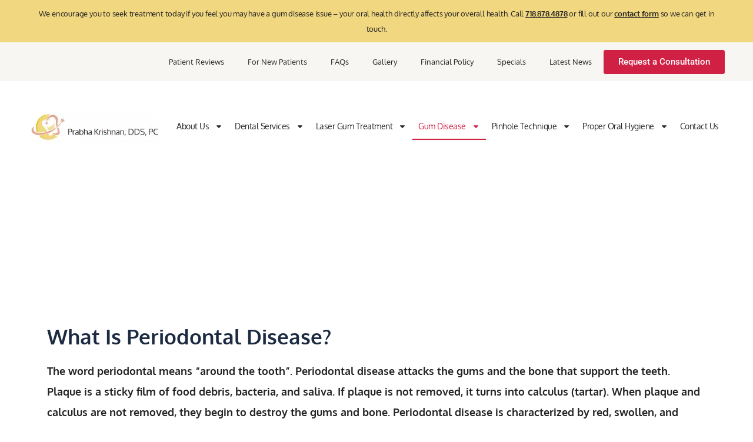

--- FILE ---
content_type: text/html; charset=UTF-8
request_url: https://www.yourgumspecialist.com/periodontal-disease
body_size: 33386
content:
<!doctype html><html lang="en-US"><head><meta charset="UTF-8"><meta name="viewport" content="width=device-width, initial-scale=1"><link rel="profile" href="https://gmpg.org/xfn/11"><meta name='robots' content='index, follow, max-image-preview:large, max-snippet:-1, max-video-preview:-1' /><style>img:is([sizes="auto" i], [sizes^="auto," i]) { contain-intrinsic-size: 3000px 1500px }</style><title>Periodontal Disease  - Gum Disease Treatment Forest Hills NY</title><meta name="description" content="Periodontal disease attacks the gums and the bone that support the teeth. Plaque is a sticky film of food debris, bacteria, and saliva." /><link rel="canonical" href="https://www.yourgumspecialist.com/periodontal-disease" /><meta property="og:locale" content="en_US" /><meta property="og:type" content="article" /><meta property="og:title" content="Periodontal Disease  - Gum Disease Treatment Forest Hills NY" /><meta property="og:description" content="Periodontal disease attacks the gums and the bone that support the teeth. Plaque is a sticky film of food debris, bacteria, and saliva." /><meta property="og:url" content="https://www.yourgumspecialist.com/periodontal-disease" /><meta property="og:site_name" content="Gum Disease Treatment Forest Hills NY" /><meta property="article:modified_time" content="2015-06-24T14:33:22+00:00" /><meta name="twitter:label1" content="Est. reading time" /><meta name="twitter:data1" content="2 minutes" /> <script type="application/ld+json" class="yoast-schema-graph">{"@context":"https://schema.org","@graph":[{"@type":"WebPage","@id":"https://www.yourgumspecialist.com/periodontal-disease","url":"https://www.yourgumspecialist.com/periodontal-disease","name":"Periodontal Disease - Gum Disease Treatment Forest Hills NY","isPartOf":{"@id":"https://www.yourgumspecialist.com/#website"},"datePublished":"2014-11-20T19:08:03+00:00","dateModified":"2015-06-24T14:33:22+00:00","description":"Periodontal disease attacks the gums and the bone that support the teeth. Plaque is a sticky film of food debris, bacteria, and saliva.","breadcrumb":{"@id":"https://www.yourgumspecialist.com/periodontal-disease#breadcrumb"},"inLanguage":"en-US","potentialAction":[{"@type":"ReadAction","target":["https://www.yourgumspecialist.com/periodontal-disease"]}]},{"@type":"BreadcrumbList","@id":"https://www.yourgumspecialist.com/periodontal-disease#breadcrumb","itemListElement":[{"@type":"ListItem","position":1,"name":"Home","item":"https://www.yourgumspecialist.com/"},{"@type":"ListItem","position":2,"name":"Periodontal Disease"}]},{"@type":"WebSite","@id":"https://www.yourgumspecialist.com/#website","url":"https://www.yourgumspecialist.com/","name":"Gum Disease Treatment Forest Hills NY","description":"Gum Disease Treatment Forest Hills NY","potentialAction":[{"@type":"SearchAction","target":{"@type":"EntryPoint","urlTemplate":"https://www.yourgumspecialist.com/?s={search_term_string}"},"query-input":{"@type":"PropertyValueSpecification","valueRequired":true,"valueName":"search_term_string"}}],"inLanguage":"en-US"}]}</script> <link rel="alternate" type="application/rss+xml" title="Gum Disease Treatment Forest Hills NY &raquo; Feed" href="https://www.yourgumspecialist.com/feed" /><link rel="alternate" type="application/rss+xml" title="Gum Disease Treatment Forest Hills NY &raquo; Comments Feed" href="https://www.yourgumspecialist.com/comments/feed" /><link rel="alternate" type="application/rss+xml" title="Gum Disease Treatment Forest Hills NY &raquo; Periodontal Disease Comments Feed" href="https://www.yourgumspecialist.com/periodontal-disease/feed" /><style id="litespeed-ccss">ul{box-sizing:border-box}:root{--wp--preset--font-size--normal:16px;--wp--preset--font-size--huge:42px}.screen-reader-text{border:0;clip-path:inset(50%);height:1px;margin:-1px;overflow:hidden;padding:0;position:absolute;width:1px;word-wrap:normal!important}:root{--wp--preset--aspect-ratio--square:1;--wp--preset--aspect-ratio--4-3:4/3;--wp--preset--aspect-ratio--3-4:3/4;--wp--preset--aspect-ratio--3-2:3/2;--wp--preset--aspect-ratio--2-3:2/3;--wp--preset--aspect-ratio--16-9:16/9;--wp--preset--aspect-ratio--9-16:9/16;--wp--preset--color--black:#000000;--wp--preset--color--cyan-bluish-gray:#abb8c3;--wp--preset--color--white:#ffffff;--wp--preset--color--pale-pink:#f78da7;--wp--preset--color--vivid-red:#cf2e2e;--wp--preset--color--luminous-vivid-orange:#ff6900;--wp--preset--color--luminous-vivid-amber:#fcb900;--wp--preset--color--light-green-cyan:#7bdcb5;--wp--preset--color--vivid-green-cyan:#00d084;--wp--preset--color--pale-cyan-blue:#8ed1fc;--wp--preset--color--vivid-cyan-blue:#0693e3;--wp--preset--color--vivid-purple:#9b51e0;--wp--preset--gradient--vivid-cyan-blue-to-vivid-purple:linear-gradient(135deg,rgba(6,147,227,1) 0%,rgb(155,81,224) 100%);--wp--preset--gradient--light-green-cyan-to-vivid-green-cyan:linear-gradient(135deg,rgb(122,220,180) 0%,rgb(0,208,130) 100%);--wp--preset--gradient--luminous-vivid-amber-to-luminous-vivid-orange:linear-gradient(135deg,rgba(252,185,0,1) 0%,rgba(255,105,0,1) 100%);--wp--preset--gradient--luminous-vivid-orange-to-vivid-red:linear-gradient(135deg,rgba(255,105,0,1) 0%,rgb(207,46,46) 100%);--wp--preset--gradient--very-light-gray-to-cyan-bluish-gray:linear-gradient(135deg,rgb(238,238,238) 0%,rgb(169,184,195) 100%);--wp--preset--gradient--cool-to-warm-spectrum:linear-gradient(135deg,rgb(74,234,220) 0%,rgb(151,120,209) 20%,rgb(207,42,186) 40%,rgb(238,44,130) 60%,rgb(251,105,98) 80%,rgb(254,248,76) 100%);--wp--preset--gradient--blush-light-purple:linear-gradient(135deg,rgb(255,206,236) 0%,rgb(152,150,240) 100%);--wp--preset--gradient--blush-bordeaux:linear-gradient(135deg,rgb(254,205,165) 0%,rgb(254,45,45) 50%,rgb(107,0,62) 100%);--wp--preset--gradient--luminous-dusk:linear-gradient(135deg,rgb(255,203,112) 0%,rgb(199,81,192) 50%,rgb(65,88,208) 100%);--wp--preset--gradient--pale-ocean:linear-gradient(135deg,rgb(255,245,203) 0%,rgb(182,227,212) 50%,rgb(51,167,181) 100%);--wp--preset--gradient--electric-grass:linear-gradient(135deg,rgb(202,248,128) 0%,rgb(113,206,126) 100%);--wp--preset--gradient--midnight:linear-gradient(135deg,rgb(2,3,129) 0%,rgb(40,116,252) 100%);--wp--preset--font-size--small:13px;--wp--preset--font-size--medium:20px;--wp--preset--font-size--large:36px;--wp--preset--font-size--x-large:42px;--wp--preset--spacing--20:0.44rem;--wp--preset--spacing--30:0.67rem;--wp--preset--spacing--40:1rem;--wp--preset--spacing--50:1.5rem;--wp--preset--spacing--60:2.25rem;--wp--preset--spacing--70:3.38rem;--wp--preset--spacing--80:5.06rem;--wp--preset--shadow--natural:6px 6px 9px rgba(0, 0, 0, 0.2);--wp--preset--shadow--deep:12px 12px 50px rgba(0, 0, 0, 0.4);--wp--preset--shadow--sharp:6px 6px 0px rgba(0, 0, 0, 0.2);--wp--preset--shadow--outlined:6px 6px 0px -3px rgba(255, 255, 255, 1), 6px 6px rgba(0, 0, 0, 1);--wp--preset--shadow--crisp:6px 6px 0px rgba(0, 0, 0, 1)}:root{--wp--style--global--content-size:800px;--wp--style--global--wide-size:1200px}:where(body){margin:0}:root{--wp--style--block-gap:24px}body{padding-top:0;padding-right:0;padding-bottom:0;padding-left:0}a:where(:not(.wp-element-button)){text-decoration:underline}html,body{min-height:100%!important;height:auto!important}html{line-height:1.15;-webkit-text-size-adjust:100%}*,:after,:before{box-sizing:border-box}body{margin:0;font-family:-apple-system,BlinkMacSystemFont,Segoe UI,Roboto,Helvetica Neue,Arial,Noto Sans,sans-serif,Apple Color Emoji,Segoe UI Emoji,Segoe UI Symbol,Noto Color Emoji;font-size:1rem;font-weight:400;line-height:1.5;color:#333;background-color:#fff;-webkit-font-smoothing:antialiased;-moz-osx-font-smoothing:grayscale}h1,h2{margin-block-start:.5rem;margin-block-end:1rem;font-family:inherit;font-weight:500;line-height:1.2;color:inherit}h1{font-size:2.5rem}h2{font-size:2rem}p{margin-block-start:0;margin-block-end:.9rem}a{background-color:#fff0;text-decoration:none;color:#c36}strong{font-weight:bolder}img{border-style:none;height:auto;max-width:100%}input{font-family:inherit;font-size:1rem;line-height:1.5;margin:0}input{overflow:visible}::-webkit-file-upload-button{-webkit-appearance:button;font:inherit}li,ul{margin-block-start:0;margin-block-end:0;border:0;outline:0;font-size:100%;vertical-align:baseline;background:#fff0}.screen-reader-text{clip:rect(1px,1px,1px,1px);height:1px;overflow:hidden;position:absolute!important;width:1px;word-wrap:normal!important}:root{--direction-multiplier:1}.screen-reader-text{height:1px;margin:-1px;overflow:hidden;padding:0;position:absolute;top:-10000em;width:1px;clip:rect(0,0,0,0);border:0}.elementor *,.elementor :after,.elementor :before{box-sizing:border-box}.elementor a{box-shadow:none;text-decoration:none}.elementor img{border:none;border-radius:0;box-shadow:none;height:auto;max-width:100%}.elementor .elementor-background-overlay{inset:0;position:absolute}.elementor-widget-wrap>.elementor-element.elementor-absolute{position:absolute}.elementor-widget-wrap .elementor-element.elementor-widget__width-auto{max-width:100%}@media (max-width:767px){.elementor-widget-wrap .elementor-element.elementor-widget-mobile__width-auto{max-width:100%}}.elementor-element{--flex-direction:initial;--flex-wrap:initial;--justify-content:initial;--align-items:initial;--align-content:initial;--gap:initial;--flex-basis:initial;--flex-grow:initial;--flex-shrink:initial;--order:initial;--align-self:initial;align-self:var(--align-self);flex-basis:var(--flex-basis);flex-grow:var(--flex-grow);flex-shrink:var(--flex-shrink);order:var(--order)}.elementor-element.elementor-absolute{z-index:1}.elementor-element:where(.e-con-full,.elementor-widget){align-content:var(--align-content);align-items:var(--align-items);flex-direction:var(--flex-direction);flex-wrap:var(--flex-wrap);gap:var(--row-gap) var(--column-gap);justify-content:var(--justify-content)}.elementor-align-center{text-align:center}.elementor-align-right{text-align:right}.elementor-align-center .elementor-button,.elementor-align-right .elementor-button{width:auto}@media (max-width:767px){.elementor-mobile-align-center{text-align:center}.elementor-mobile-align-right{text-align:right}.elementor-mobile-align-center .elementor-button,.elementor-mobile-align-right .elementor-button{width:auto}}:root{--page-title-display:block}.elementor-section{position:relative}.elementor-section .elementor-container{display:flex;margin-left:auto;margin-right:auto;position:relative}@media (max-width:1024px){.elementor-section .elementor-container{flex-wrap:wrap}}.elementor-section.elementor-section-boxed>.elementor-container{max-width:1140px}.elementor-section.elementor-section-stretched{position:relative;width:100%}.elementor-widget-wrap{align-content:flex-start;flex-wrap:wrap;position:relative;width:100%}.elementor:not(.elementor-bc-flex-widget) .elementor-widget-wrap{display:flex}.elementor-widget-wrap>.elementor-element{width:100%}.elementor-widget{position:relative}.elementor-widget:not(:last-child){margin-bottom:var(--kit-widget-spacing,20px)}.elementor-widget:not(:last-child).elementor-absolute,.elementor-widget:not(:last-child).elementor-widget__width-auto{margin-bottom:0}.elementor-column{display:flex;min-height:1px;position:relative}.elementor-column-gap-default>.elementor-column>.elementor-element-populated{padding:10px}@media (min-width:768px){.elementor-column.elementor-col-33{width:33.333%}.elementor-column.elementor-col-50{width:50%}.elementor-column.elementor-col-100{width:100%}}@media (max-width:767px){.elementor-column{width:100%}}@media (prefers-reduced-motion:no-preference){html{scroll-behavior:smooth}}.e-con{--border-radius:0;--border-top-width:0px;--border-right-width:0px;--border-bottom-width:0px;--border-left-width:0px;--border-style:initial;--border-color:initial;--container-widget-width:100%;--container-widget-height:initial;--container-widget-flex-grow:0;--container-widget-align-self:initial;--content-width:min(100%,var(--container-max-width,1140px));--width:100%;--min-height:initial;--height:auto;--text-align:initial;--margin-top:0px;--margin-right:0px;--margin-bottom:0px;--margin-left:0px;--padding-top:var(--container-default-padding-top,10px);--padding-right:var(--container-default-padding-right,10px);--padding-bottom:var(--container-default-padding-bottom,10px);--padding-left:var(--container-default-padding-left,10px);--position:relative;--z-index:revert;--overflow:visible;--gap:var(--widgets-spacing,20px);--row-gap:var(--widgets-spacing-row,20px);--column-gap:var(--widgets-spacing-column,20px);--overlay-mix-blend-mode:initial;--overlay-opacity:1;--e-con-grid-template-columns:repeat(3,1fr);--e-con-grid-template-rows:repeat(2,1fr);border-radius:var(--border-radius);height:var(--height);min-height:var(--min-height);min-width:0;overflow:var(--overflow);position:var(--position);width:var(--width);z-index:var(--z-index);--flex-wrap-mobile:wrap;margin-block-end:var(--margin-block-end);margin-block-start:var(--margin-block-start);margin-inline-end:var(--margin-inline-end);margin-inline-start:var(--margin-inline-start);padding-inline-end:var(--padding-inline-end);padding-inline-start:var(--padding-inline-start)}.e-con{--margin-block-start:var(--margin-top);--margin-block-end:var(--margin-bottom);--margin-inline-start:var(--margin-left);--margin-inline-end:var(--margin-right);--padding-inline-start:var(--padding-left);--padding-inline-end:var(--padding-right);--padding-block-start:var(--padding-top);--padding-block-end:var(--padding-bottom);--border-block-start-width:var(--border-top-width);--border-block-end-width:var(--border-bottom-width);--border-inline-start-width:var(--border-left-width);--border-inline-end-width:var(--border-right-width)}.e-con.e-flex{--flex-direction:column;--flex-basis:auto;--flex-grow:0;--flex-shrink:1;flex:var(--flex-grow) var(--flex-shrink) var(--flex-basis)}.e-con-full,.e-con>.e-con-inner{padding-block-end:var(--padding-block-end);padding-block-start:var(--padding-block-start);text-align:var(--text-align)}.e-con-full.e-flex,.e-con.e-flex>.e-con-inner{flex-direction:var(--flex-direction)}.e-con,.e-con>.e-con-inner{display:var(--display)}.e-con-boxed.e-flex{align-content:normal;align-items:normal;flex-direction:column;flex-wrap:nowrap;justify-content:normal}.e-con-boxed{gap:initial;text-align:initial}.e-con.e-flex>.e-con-inner{align-content:var(--align-content);align-items:var(--align-items);align-self:auto;flex-basis:auto;flex-grow:1;flex-shrink:1;flex-wrap:var(--flex-wrap);justify-content:var(--justify-content)}.e-con>.e-con-inner{gap:var(--row-gap) var(--column-gap);height:100%;margin:0 auto;max-width:var(--content-width);padding-inline-end:0;padding-inline-start:0;width:100%}:is(.elementor-section-wrap,[data-elementor-id])>.e-con{--margin-left:auto;--margin-right:auto;max-width:min(100%,var(--width))}.e-con .elementor-widget.elementor-widget{margin-block-end:0}.e-con:before{border-block-end-width:var(--border-block-end-width);border-block-start-width:var(--border-block-start-width);border-color:var(--border-color);border-inline-end-width:var(--border-inline-end-width);border-inline-start-width:var(--border-inline-start-width);border-radius:var(--border-radius);border-style:var(--border-style);content:var(--background-overlay);display:block;height:max(100% + var(--border-top-width) + var(--border-bottom-width),100%);left:calc(0px - var(--border-left-width));mix-blend-mode:var(--overlay-mix-blend-mode);opacity:var(--overlay-opacity);position:absolute;top:calc(0px - var(--border-top-width));width:max(100% + var(--border-left-width) + var(--border-right-width),100%)}.e-con .elementor-widget{min-width:0}.e-con>.elementor-widget>.elementor-widget-container{height:100%}.elementor.elementor .e-con>.elementor-widget{max-width:100%}.e-con .elementor-widget:not(:last-child){--kit-widget-spacing:0px}@media (max-width:767px){.e-con.e-flex{--width:100%;--flex-wrap:var(--flex-wrap-mobile)}}.elementor-heading-title{line-height:1;margin:0;padding:0}.elementor-button{background-color:#69727d;border-radius:3px;color:#fff;display:inline-block;font-size:15px;line-height:1;padding:12px 24px;fill:#fff;text-align:center}.elementor-button:visited{color:#fff}.elementor-button-content-wrapper{display:flex;flex-direction:row;gap:5px;justify-content:center}.elementor-button-text{display:inline-block}.elementor-button span{text-decoration:inherit}.e-transform .elementor-widget-container{transform:perspective(var(--e-transform-perspective,0)) rotate(var(--e-transform-rotateZ,0)) rotateX(var(--e-transform-rotateX,0)) rotateY(var(--e-transform-rotateY,0)) translate(var(--e-transform-translate,0)) translateX(var(--e-transform-translateX,0)) translateY(var(--e-transform-translateY,0)) scaleX(calc(var(--e-transform-flipX, 1)*var(--e-transform-scaleX, var(--e-transform-scale, 1)))) scaleY(calc(var(--e-transform-flipY, 1)*var(--e-transform-scaleY, var(--e-transform-scale, 1)))) skewX(var(--e-transform-skewX,0)) skewY(var(--e-transform-skewY,0));transform-origin:var(--e-transform-origin-y) var(--e-transform-origin-x)}@media (max-width:767px){.elementor .elementor-hidden-mobile{display:none}}@media (min-width:768px) and (max-width:1024px){.elementor .elementor-hidden-tablet{display:none}}@media (min-width:1025px) and (max-width:99999px){.elementor .elementor-hidden-desktop{display:none}}.elementor-kit-3597{--e-global-color-primary:#3153A4;--e-global-color-secondary:#242424;--e-global-color-text:#242424;--e-global-color-accent:#DA3635;--e-global-color-94cc40d:#DA3635;--e-global-color-340ef11:#FFFFFF;--e-global-color-9a2d026:#3153A4B3;--e-global-color-a570787:#000000A6;--e-global-color-29af9a6:#00000075;--e-global-color-c85ec7e:#FF7600;--e-global-color-8d45f85:#3E5A71;--e-global-color-8f8637f:#89B3D6;--e-global-color-dd28482:#272727;--e-global-color-a9dd6ec:#1C2B41;--e-global-color-07491dc:#D02044;--e-global-color-5368fe5:#F1D780;--e-global-color-37bd69f:#FFFFFF00;--e-global-typography-primary-font-family:"Oxygen";--e-global-typography-primary-font-size:1em;--e-global-typography-primary-font-weight:normal;--e-global-typography-secondary-font-family:"Oxygen";--e-global-typography-secondary-font-weight:400;--e-global-typography-text-font-family:"Oxygen";--e-global-typography-text-font-size:1.1em;--e-global-typography-text-font-weight:400;--e-global-typography-text-line-height:2em;--e-global-typography-accent-font-family:"Oxygen";--e-global-typography-accent-font-weight:500;--e-global-typography-fdbec83-font-family:"Oxygen";--e-global-typography-fdbec83-font-weight:500;--e-global-typography-fdbec83-text-decoration:none;color:var(--e-global-color-dd28482);font-family:"Oxygen",Sans-serif;font-weight:500;text-decoration:none}.elementor-kit-3597 .elementor-button{background-color:var(--e-global-color-07491dc);font-family:"Oxygen",Sans-serif;color:var(--e-global-color-340ef11);border-style:solid;border-width:1px 1px 1px 1px;border-color:var(--e-global-color-07491dc)}.elementor-kit-3597 a{color:var(--e-global-color-07491dc);font-weight:700;text-decoration:underline}.elementor-kit-3597 h1{color:var(--e-global-color-a9dd6ec);font-family:"Oxygen",Sans-serif;font-size:2em;font-weight:700;text-transform:capitalize;line-height:1.5em}.elementor-kit-3597 h2{color:var(--e-global-color-a9dd6ec);font-family:"Oxygen",Sans-serif;font-size:1.75em;font-weight:700;text-transform:capitalize;line-height:1.5em}.elementor-section.elementor-section-boxed>.elementor-container{max-width:1140px}.e-con{--container-max-width:1140px}.elementor-widget:not(:last-child){margin-block-end:20px}.elementor-element{--widgets-spacing:20px 20px;--widgets-spacing-row:20px;--widgets-spacing-column:20px}@media (max-width:1024px){.elementor-section.elementor-section-boxed>.elementor-container{max-width:1024px}.e-con{--container-max-width:1024px}}@media (max-width:767px){.elementor-section.elementor-section-boxed>.elementor-container{max-width:767px}.e-con{--container-max-width:767px}}.elementor-item:after,.elementor-item:before{display:block;position:absolute}.elementor-item:not(:hover):not(:focus):not(.elementor-item-active):not(.highlighted):after,.elementor-item:not(:hover):not(:focus):not(.elementor-item-active):not(.highlighted):before{opacity:0}.elementor-item-active:after,.elementor-item-active:before{transform:scale(1)}.e--pointer-underline .elementor-item:after,.e--pointer-underline .elementor-item:before{background-color:#3f444b;height:3px;left:0;width:100%;z-index:2}.e--pointer-underline .elementor-item:after{bottom:0;content:""}.elementor-nav-menu--main .elementor-nav-menu a{padding:13px 20px}.elementor-nav-menu--main .elementor-nav-menu ul{border-style:solid;border-width:0;padding:0;position:absolute;width:12em}.elementor-nav-menu--layout-horizontal{display:flex}.elementor-nav-menu--layout-horizontal .elementor-nav-menu{display:flex;flex-wrap:wrap}.elementor-nav-menu--layout-horizontal .elementor-nav-menu a{flex-grow:1;white-space:nowrap}.elementor-nav-menu--layout-horizontal .elementor-nav-menu>li{display:flex}.elementor-nav-menu--layout-horizontal .elementor-nav-menu>li ul{top:100%!important}.elementor-nav-menu--layout-horizontal .elementor-nav-menu>li:not(:first-child)>a{margin-inline-start:var(--e-nav-menu-horizontal-menu-item-margin)}.elementor-nav-menu--layout-horizontal .elementor-nav-menu>li:not(:first-child)>ul{left:var(--e-nav-menu-horizontal-menu-item-margin)!important}.elementor-nav-menu--layout-horizontal .elementor-nav-menu>li:not(:last-child)>a{margin-inline-end:var(--e-nav-menu-horizontal-menu-item-margin)}.elementor-nav-menu--layout-horizontal .elementor-nav-menu>li:not(:last-child):after{align-self:center;border-color:var(--e-nav-menu-divider-color,#000);border-left-style:var(--e-nav-menu-divider-style,solid);border-left-width:var(--e-nav-menu-divider-width,2px);content:var(--e-nav-menu-divider-content,none);height:var(--e-nav-menu-divider-height,35%)}.elementor-nav-menu__align-start .elementor-nav-menu{justify-content:flex-start;margin-inline-end:auto}.elementor-nav-menu__align-start .elementor-nav-menu--layout-vertical>ul>li>a{justify-content:flex-start}.elementor-nav-menu__align-end .elementor-nav-menu{justify-content:flex-end;margin-inline-start:auto}.elementor-nav-menu__align-center .elementor-nav-menu{justify-content:center;margin-inline-end:auto;margin-inline-start:auto}.elementor-widget-nav-menu .elementor-widget-container{display:flex;flex-direction:column}.elementor-nav-menu{position:relative;z-index:2}.elementor-nav-menu:after{clear:both;content:" ";display:block;font:0/0 serif;height:0;overflow:hidden;visibility:hidden}.elementor-nav-menu,.elementor-nav-menu li,.elementor-nav-menu ul{display:block;line-height:normal;list-style:none;margin:0;padding:0}.elementor-nav-menu ul{display:none}.elementor-nav-menu ul ul a{border-left:16px solid #fff0}.elementor-nav-menu a,.elementor-nav-menu li{position:relative}.elementor-nav-menu li{border-width:0}.elementor-nav-menu a{align-items:center;display:flex}.elementor-nav-menu a{line-height:20px;padding:10px 20px}.elementor-sub-item.elementor-item-active{background-color:#3f444b;color:#fff}.elementor-menu-toggle{align-items:center;background-color:rgb(0 0 0/.05);border:0 solid;border-radius:3px;color:#33373d;display:flex;font-size:var(--nav-menu-icon-size,22px);justify-content:center;padding:.25em}.elementor-menu-toggle:not(.elementor-active) .elementor-menu-toggle__icon--close{display:none}.elementor-menu-toggle .e-font-icon-svg{fill:#33373d;height:1em;width:1em}.elementor-menu-toggle svg{height:auto;width:1em;fill:var(--nav-menu-icon-color,currentColor)}.elementor-nav-menu--dropdown{background-color:#fff;font-size:13px}.elementor-nav-menu--dropdown.elementor-nav-menu__container{margin-top:10px;overflow-x:hidden;overflow-y:auto;transform-origin:top}.elementor-nav-menu--dropdown.elementor-nav-menu__container .elementor-sub-item{font-size:.85em}.elementor-nav-menu--dropdown a{color:#33373d}ul.elementor-nav-menu--dropdown a{border-inline-start:8px solid #fff0;text-shadow:none}.elementor-nav-menu__text-align-center .elementor-nav-menu--dropdown .elementor-nav-menu a{justify-content:center}.elementor-nav-menu--toggle{--menu-height:100vh}.elementor-nav-menu--toggle .elementor-menu-toggle:not(.elementor-active)+.elementor-nav-menu__container{max-height:0;overflow:hidden;transform:scaleY(0)}@media (max-width:1024px){.elementor-nav-menu--dropdown-tablet .elementor-nav-menu--main{display:none}}@media (min-width:1025px){.elementor-nav-menu--dropdown-tablet .elementor-menu-toggle,.elementor-nav-menu--dropdown-tablet .elementor-nav-menu--dropdown{display:none}.elementor-nav-menu--dropdown-tablet nav.elementor-nav-menu--dropdown.elementor-nav-menu__container{overflow-y:hidden}}.elementor-widget-image{text-align:center}.elementor-widget-image a{display:inline-block}.elementor-widget-image img{display:inline-block;vertical-align:middle}.wpforms-container .wpforms-form *{word-break:break-word;box-sizing:border-box}.wpforms-container .wpforms-submit-spinner{margin-inline-start:15px;display:inline-block;vertical-align:middle}.wpforms-container .wpforms-hidden{display:none!important}div.wpforms-container-full *{background:none;border:0 none;border-radius:0;-webkit-border-radius:0;-moz-border-radius:0;float:none;font-size:100%;height:auto;letter-spacing:normal;outline:none;position:static;text-indent:0;text-shadow:none;text-transform:none;width:auto;visibility:visible;overflow:visible;margin:0;padding:0;box-sizing:border-box;-webkit-box-sizing:border-box;-moz-box-sizing:border-box;-webkit-box-shadow:none;-moz-box-shadow:none;-ms-box-shadow:none;-o-box-shadow:none;box-shadow:none}div.wpforms-container-full img{overflow:clip}div.wpforms-container-full input{margin:0;border:0;padding:0;vertical-align:middle;background:none;height:auto;box-sizing:border-box}div.wpforms-container-full .wpforms-form .wpforms-submit-spinner{max-width:26px}div.wpforms-container-full input{height:var(--wpforms-field-size-input-height)}:root{--wpforms-field-border-radius:3px;--wpforms-field-border-style:solid;--wpforms-field-border-size:1px;--wpforms-field-background-color:#ffffff;--wpforms-field-border-color:rgba( 0, 0, 0, 0.25 );--wpforms-field-border-color-spare:rgba( 0, 0, 0, 0.25 );--wpforms-field-text-color:rgba( 0, 0, 0, 0.7 );--wpforms-field-menu-color:#ffffff;--wpforms-label-color:rgba( 0, 0, 0, 0.85 );--wpforms-label-sublabel-color:rgba( 0, 0, 0, 0.55 );--wpforms-label-error-color:#d63637;--wpforms-button-border-radius:3px;--wpforms-button-border-style:none;--wpforms-button-border-size:1px;--wpforms-button-background-color:#066aab;--wpforms-button-border-color:#066aab;--wpforms-button-text-color:#ffffff;--wpforms-page-break-color:#066aab;--wpforms-background-image:none;--wpforms-background-position:center center;--wpforms-background-repeat:no-repeat;--wpforms-background-size:cover;--wpforms-background-width:100px;--wpforms-background-height:100px;--wpforms-background-color:rgba( 0, 0, 0, 0 );--wpforms-background-url:none;--wpforms-container-padding:0px;--wpforms-container-border-style:none;--wpforms-container-border-width:1px;--wpforms-container-border-color:#000000;--wpforms-container-border-radius:3px;--wpforms-field-size-input-height:43px;--wpforms-field-size-input-spacing:15px;--wpforms-field-size-font-size:16px;--wpforms-field-size-line-height:19px;--wpforms-field-size-padding-h:14px;--wpforms-field-size-checkbox-size:16px;--wpforms-field-size-sublabel-spacing:5px;--wpforms-field-size-icon-size:1;--wpforms-label-size-font-size:16px;--wpforms-label-size-line-height:19px;--wpforms-label-size-sublabel-font-size:14px;--wpforms-label-size-sublabel-line-height:17px;--wpforms-button-size-font-size:17px;--wpforms-button-size-height:41px;--wpforms-button-size-padding-h:15px;--wpforms-button-size-margin-top:10px;--wpforms-container-shadow-size-box-shadow:none}:root{--wpforms-field-border-radius:3px;--wpforms-field-border-style:solid;--wpforms-field-border-size:1px;--wpforms-field-background-color:#ffffff;--wpforms-field-border-color:rgba( 0, 0, 0, 0.25 );--wpforms-field-border-color-spare:rgba( 0, 0, 0, 0.25 );--wpforms-field-text-color:rgba( 0, 0, 0, 0.7 );--wpforms-field-menu-color:#ffffff;--wpforms-label-color:rgba( 0, 0, 0, 0.85 );--wpforms-label-sublabel-color:rgba( 0, 0, 0, 0.55 );--wpforms-label-error-color:#d63637;--wpforms-button-border-radius:3px;--wpforms-button-border-style:none;--wpforms-button-border-size:1px;--wpforms-button-background-color:#066aab;--wpforms-button-border-color:#066aab;--wpforms-button-text-color:#ffffff;--wpforms-page-break-color:#066aab;--wpforms-background-image:none;--wpforms-background-position:center center;--wpforms-background-repeat:no-repeat;--wpforms-background-size:cover;--wpforms-background-width:100px;--wpforms-background-height:100px;--wpforms-background-color:rgba( 0, 0, 0, 0 );--wpforms-background-url:none;--wpforms-container-padding:0px;--wpforms-container-border-style:none;--wpforms-container-border-width:1px;--wpforms-container-border-color:#000000;--wpforms-container-border-radius:3px;--wpforms-field-size-input-height:43px;--wpforms-field-size-input-spacing:15px;--wpforms-field-size-font-size:16px;--wpforms-field-size-line-height:19px;--wpforms-field-size-padding-h:14px;--wpforms-field-size-checkbox-size:16px;--wpforms-field-size-sublabel-spacing:5px;--wpforms-field-size-icon-size:1;--wpforms-label-size-font-size:16px;--wpforms-label-size-line-height:19px;--wpforms-label-size-sublabel-font-size:14px;--wpforms-label-size-sublabel-line-height:17px;--wpforms-button-size-font-size:17px;--wpforms-button-size-height:41px;--wpforms-button-size-padding-h:15px;--wpforms-button-size-margin-top:10px;--wpforms-container-shadow-size-box-shadow:none}.eael-wpforms.eael-contact-form{width:100%}.eael-wpforms.eael-contact-form:not(.eael-wpforms-align-default){display:-webkit-box;display:-ms-flexbox;display:flex}.eael-wpforms.eael-contact-form.eael-wpforms-align-center{-webkit-box-pack:center;-ms-flex-pack:center;justify-content:center}.elementor-3617 .elementor-element.elementor-element-16b35ac7>.elementor-container>.elementor-column>.elementor-widget-wrap{align-content:center;align-items:center}.elementor-3617 .elementor-element.elementor-element-16b35ac7:not(.elementor-motion-effects-element-type-background){background-color:var(--e-global-color-5368fe5)}.elementor-3617 .elementor-element.elementor-element-16b35ac7{padding:0% 3% 0% 3%}.elementor-3617 .elementor-element.elementor-element-72cbda65.elementor-column.elementor-element[data-element_type="column"]>.elementor-widget-wrap.elementor-element-populated{align-content:center;align-items:center}.elementor-widget-text-editor{font-family:var(--e-global-typography-text-font-family),Sans-serif;font-size:var(--e-global-typography-text-font-size);font-weight:var(--e-global-typography-text-font-weight);line-height:var(--e-global-typography-text-line-height);color:var(--e-global-color-text)}.elementor-3617 .elementor-element.elementor-element-f76a589{text-align:center;font-family:"Oxygen",Sans-serif;font-size:13px;font-weight:400;line-height:2em;letter-spacing:-.2px;color:var(--e-global-color-secondary)}.elementor-3617 .elementor-element.elementor-element-1746c9e>.elementor-container>.elementor-column>.elementor-widget-wrap{align-content:center;align-items:center}.elementor-3617 .elementor-element.elementor-element-1746c9e:not(.elementor-motion-effects-element-type-background){background-color:#F8F6F2}.elementor-3617 .elementor-element.elementor-element-1746c9e{padding:0% 3% 0% 3%}.elementor-3617 .elementor-element.elementor-element-cea453f.elementor-column.elementor-element[data-element_type="column"]>.elementor-widget-wrap.elementor-element-populated{align-content:center;align-items:center}.elementor-3617 .elementor-element.elementor-element-cea453f.elementor-column>.elementor-widget-wrap{justify-content:flex-end}.elementor-widget-nav-menu .elementor-nav-menu .elementor-item{font-family:var(--e-global-typography-primary-font-family),Sans-serif;font-size:var(--e-global-typography-primary-font-size);font-weight:var(--e-global-typography-primary-font-weight)}.elementor-widget-nav-menu .elementor-nav-menu--main .elementor-item{color:var(--e-global-color-text);fill:var(--e-global-color-text)}.elementor-widget-nav-menu .elementor-nav-menu--main:not(.e--pointer-framed) .elementor-item:before,.elementor-widget-nav-menu .elementor-nav-menu--main:not(.e--pointer-framed) .elementor-item:after{background-color:var(--e-global-color-accent)}.elementor-widget-nav-menu{--e-nav-menu-divider-color:var( --e-global-color-text )}.elementor-widget-nav-menu .elementor-nav-menu--dropdown .elementor-item,.elementor-widget-nav-menu .elementor-nav-menu--dropdown .elementor-sub-item{font-family:var(--e-global-typography-accent-font-family),Sans-serif;font-weight:var(--e-global-typography-accent-font-weight)}.elementor-3617 .elementor-element.elementor-element-4078cd5{width:auto;max-width:auto}.elementor-3617 .elementor-element.elementor-element-4078cd5 .elementor-nav-menu .elementor-item{font-family:"Oxygen",Sans-serif;font-size:13px;font-weight:500;text-decoration:none}.elementor-3617 .elementor-element.elementor-element-4078cd5 .elementor-nav-menu--main .elementor-item{color:var(--e-global-color-dd28482);fill:var(--e-global-color-dd28482)}.elementor-3617 .elementor-element.elementor-element-4078cd5 .elementor-nav-menu--main:not(.e--pointer-framed) .elementor-item:before,.elementor-3617 .elementor-element.elementor-element-4078cd5 .elementor-nav-menu--main:not(.e--pointer-framed) .elementor-item:after{background-color:#FFF0}.elementor-widget-button .elementor-button{background-color:var(--e-global-color-accent);font-family:var(--e-global-typography-accent-font-family),Sans-serif;font-weight:var(--e-global-typography-accent-font-weight)}.elementor-3617 .elementor-element.elementor-element-8b539c0 .elementor-button{background-color:var(--e-global-color-07491dc);font-family:"Roboto",Sans-serif;font-weight:500;text-decoration:none;fill:var(--e-global-color-340ef11);color:var(--e-global-color-340ef11)}.elementor-3617 .elementor-element.elementor-element-8b539c0{width:auto;max-width:auto}.elementor-3617 .elementor-element.elementor-element-4b111e45>.elementor-container>.elementor-column>.elementor-widget-wrap{align-content:center;align-items:center}.elementor-3617 .elementor-element.elementor-element-4b111e45:not(.elementor-motion-effects-element-type-background){background-color:var(--e-global-color-340ef11)}.elementor-3617 .elementor-element.elementor-element-4b111e45{padding:2% 3% 2% 3%}.elementor-3617 .elementor-element.elementor-element-f5e8c15.elementor-column>.elementor-widget-wrap{justify-content:flex-start}.elementor-3617 .elementor-element.elementor-element-3dd7d6bc{text-align:left}.elementor-3617 .elementor-element.elementor-element-3dd7d6bc img{width:100%;height:83px;object-fit:contain;object-position:center center}.elementor-3617 .elementor-element.elementor-element-23bc8729.elementor-column.elementor-element[data-element_type="column"]>.elementor-widget-wrap.elementor-element-populated{align-content:center;align-items:center}.elementor-3617 .elementor-element.elementor-element-23bc8729.elementor-column>.elementor-widget-wrap{justify-content:flex-end}.elementor-3617 .elementor-element.elementor-element-1a830e3a{width:auto;max-width:auto;align-self:center;--e-nav-menu-horizontal-menu-item-margin:calc( 0px / 2 )}.elementor-3617 .elementor-element.elementor-element-1a830e3a .elementor-menu-toggle{margin-left:auto}.elementor-3617 .elementor-element.elementor-element-1a830e3a .elementor-nav-menu .elementor-item{font-family:"Oxygen",Sans-serif;font-size:14px;font-weight:400;text-decoration:none;letter-spacing:-.5px}.elementor-3617 .elementor-element.elementor-element-1a830e3a .elementor-nav-menu--main .elementor-item{color:var(--e-global-color-dd28482);fill:var(--e-global-color-dd28482);padding-left:10px;padding-right:10px}.elementor-3617 .elementor-element.elementor-element-1a830e3a .elementor-nav-menu--main:not(.e--pointer-framed) .elementor-item:before,.elementor-3617 .elementor-element.elementor-element-1a830e3a .elementor-nav-menu--main:not(.e--pointer-framed) .elementor-item:after{background-color:var(--e-global-color-07491dc)}.elementor-3617 .elementor-element.elementor-element-1a830e3a .e--pointer-underline .elementor-item:after{height:2px}.elementor-3617 .elementor-element.elementor-element-1a830e3a .elementor-nav-menu--dropdown .elementor-item,.elementor-3617 .elementor-element.elementor-element-1a830e3a .elementor-nav-menu--dropdown .elementor-sub-item{font-family:"Roboto",Sans-serif;font-weight:500;text-decoration:none}.elementor-3617 .elementor-element.elementor-element-78dad17c .elementor-button{background-color:var(--e-global-color-07491dc);font-family:"Roboto",Sans-serif;font-weight:500;text-decoration:none;fill:var(--e-global-color-340ef11);color:var(--e-global-color-340ef11)}.elementor-3617 .elementor-element.elementor-element-78dad17c{width:auto;max-width:auto}.elementor-3617 .elementor-element.elementor-element-57e613b3:not(.elementor-motion-effects-element-type-background){background-color:var(--e-global-color-340ef11)}.elementor-3617 .elementor-element.elementor-element-57e613b3{padding:2% 3% 2% 3%}.elementor-3617 .elementor-element.elementor-element-36836493{text-align:left}body:not(.rtl) .elementor-3617 .elementor-element.elementor-element-19513005{left:0}.elementor-3617 .elementor-element.elementor-element-19513005{top:0}.elementor-3617 .elementor-element.elementor-element-19513005 .elementor-menu-toggle{margin-right:auto}.elementor-3617 .elementor-element.elementor-element-19513005 .elementor-nav-menu .elementor-item{font-family:"Montserrat",Sans-serif;font-size:1em;font-weight:400;text-decoration:none}.elementor-3617 .elementor-element.elementor-element-19513005 .elementor-nav-menu--main .elementor-item{color:var(--e-global-color-text);fill:var(--e-global-color-text)}.elementor-3617 .elementor-element.elementor-element-19513005 div.elementor-menu-toggle{color:var(--e-global-color-dd28482)}.elementor-3617 .elementor-element.elementor-element-19513005 div.elementor-menu-toggle svg{fill:var(--e-global-color-dd28482)}.elementor-3617 .elementor-element.elementor-element-390e65cf .elementor-button{background-color:var(--e-global-color-07491dc);font-family:"Montserrat",Sans-serif;font-size:1.33em;font-weight:700;text-decoration:none;fill:var(--e-global-color-340ef11);color:var(--e-global-color-340ef11);border-style:solid;border-color:var(--e-global-color-07491dc);border-radius:25px 25px 25px 25px}.elementor-3617 .elementor-element.elementor-element-390e65cf>.elementor-widget-container{margin:0% 0% 0% 0%}body:not(.rtl) .elementor-3617 .elementor-element.elementor-element-390e65cf{right:0}.elementor-3617 .elementor-element.elementor-element-390e65cf{top:0}.elementor-location-header:before{content:"";display:table;clear:both}@media (max-width:1024px){.elementor-widget-text-editor{font-size:var(--e-global-typography-text-font-size);line-height:var(--e-global-typography-text-line-height)}.elementor-widget-nav-menu .elementor-nav-menu .elementor-item{font-size:var(--e-global-typography-primary-font-size)}.elementor-3617 .elementor-element.elementor-element-3dd7d6bc img{height:96px}}@media (max-width:767px){.elementor-widget-text-editor{font-size:var(--e-global-typography-text-font-size);line-height:var(--e-global-typography-text-line-height)}.elementor-widget-nav-menu .elementor-nav-menu .elementor-item{font-size:var(--e-global-typography-primary-font-size)}.elementor-3617 .elementor-element.elementor-element-57e613b3{padding:3% 3% 7% 3%}.elementor-3617 .elementor-element.elementor-element-36836493{text-align:center}.elementor-3617 .elementor-element.elementor-element-36836493 img{width:100%}.elementor-3617 .elementor-element.elementor-element-19513005{width:auto;max-width:auto;--nav-menu-icon-size:28px}body:not(.rtl) .elementor-3617 .elementor-element.elementor-element-19513005{left:0%}.elementor-3617 .elementor-element.elementor-element-390e65cf{width:auto;max-width:auto}.elementor-3617 .elementor-element.elementor-element-390e65cf>.elementor-widget-container{--e-transform-translateX:0px;--e-transform-translateY:0px;padding:0 0 0 0}.elementor-3617 .elementor-element.elementor-element-390e65cf .elementor-button{font-size:15px;border-width:1px 1px 1px 1px}}@media (min-width:768px){.elementor-3617 .elementor-element.elementor-element-254b956{width:11%}.elementor-3617 .elementor-element.elementor-element-cea453f{width:89%}.elementor-3617 .elementor-element.elementor-element-f5e8c15{width:20%}.elementor-3617 .elementor-element.elementor-element-23bc8729{width:80%}}@media (max-width:1024px) and (min-width:768px){.elementor-3617 .elementor-element.elementor-element-f5e8c15{width:40%}.elementor-3617 .elementor-element.elementor-element-23bc8729{width:60%}}.elementor-3617 .elementor-element.elementor-element-228db388{position:relative!important;display:block!important;width:100%;height:inherit}.elementor-3617 .elementor-element.elementor-element-28d901a5{position:relative!important;display:block}.elementor-3617 .elementor-element.elementor-element-57e613b3{position:relative;top:0;background-color:#fff;z-index:999999}.elementor-widget-heading .elementor-heading-title{font-family:var(--e-global-typography-primary-font-family),Sans-serif;font-size:var(--e-global-typography-primary-font-size);font-weight:var(--e-global-typography-primary-font-weight);color:var(--e-global-color-primary)}.elementor-widget-text-editor{font-family:var(--e-global-typography-text-font-family),Sans-serif;font-size:var(--e-global-typography-text-font-size);font-weight:var(--e-global-typography-text-font-weight);line-height:var(--e-global-typography-text-line-height);color:var(--e-global-color-text)}.elementor-widget-nav-menu .elementor-nav-menu .elementor-item{font-family:var(--e-global-typography-primary-font-family),Sans-serif;font-size:var(--e-global-typography-primary-font-size);font-weight:var(--e-global-typography-primary-font-weight)}.elementor-widget-nav-menu .elementor-nav-menu--main .elementor-item{color:var(--e-global-color-text);fill:var(--e-global-color-text)}.elementor-widget-nav-menu .elementor-nav-menu--main:not(.e--pointer-framed) .elementor-item:before,.elementor-widget-nav-menu .elementor-nav-menu--main:not(.e--pointer-framed) .elementor-item:after{background-color:var(--e-global-color-accent)}.elementor-widget-nav-menu{--e-nav-menu-divider-color:var( --e-global-color-text )}.elementor-widget-nav-menu .elementor-nav-menu--dropdown .elementor-item,.elementor-widget-nav-menu .elementor-nav-menu--dropdown .elementor-sub-item{font-family:var(--e-global-typography-accent-font-family),Sans-serif;font-weight:var(--e-global-typography-accent-font-weight)}.elementor-3615 .elementor-element.elementor-element-e19bb2f .elementor-menu-toggle{margin:0 auto}.elementor-3615 .elementor-element.elementor-element-e19bb2f .elementor-nav-menu .elementor-item{font-family:"Oxygen",Sans-serif;font-size:11px;font-weight:400;text-decoration:none}.elementor-3615 .elementor-element.elementor-element-e19bb2f .elementor-nav-menu--dropdown a.elementor-item-active{color:var(--e-global-color-07491dc)}.elementor-3615 .elementor-element.elementor-element-e19bb2f .elementor-nav-menu--dropdown a.elementor-item-active{background-color:#fff0}.elementor-3615 .elementor-element.elementor-element-e19bb2f .elementor-nav-menu--dropdown a.elementor-item-active{color:var(--e-global-color-07491dc)}.elementor-3615 .elementor-element.elementor-element-e19bb2f .elementor-nav-menu--dropdown .elementor-item,.elementor-3615 .elementor-element.elementor-element-e19bb2f .elementor-nav-menu--dropdown .elementor-sub-item{font-family:"Oxygen",Sans-serif;font-size:12px;font-weight:500;text-decoration:none}.elementor-3615 .elementor-element.elementor-element-f9d4af1{--display:flex;--flex-direction:row;--container-widget-width:calc( ( 1 - var( --container-widget-flex-grow ) ) * 100% );--container-widget-height:100%;--container-widget-flex-grow:1;--container-widget-align-self:stretch;--flex-wrap-mobile:wrap;--align-items:stretch;--gap:10px 10px;--row-gap:10px;--column-gap:10px;--margin-top:7%;--margin-bottom:0%;--margin-left:0%;--margin-right:0%;--padding-top:3%;--padding-bottom:3%;--padding-left:3%;--padding-right:3%}.elementor-3615 .elementor-element.elementor-element-f9d4af1:not(.elementor-motion-effects-element-type-background){background-color:#024}.elementor-3615 .elementor-element.elementor-element-8c8b489{--display:flex;--padding-top:0%;--padding-bottom:0%;--padding-left:0%;--padding-right:0%}.elementor-3615 .elementor-element.elementor-element-9928c1d>.elementor-widget-container{padding:0% 17% 0% 17%}.elementor-3615 .elementor-element.elementor-element-9928c1d{text-align:center}.elementor-3615 .elementor-element.elementor-element-9928c1d .elementor-heading-title{font-family:"Montserrat",Sans-serif;font-size:1.5em;font-weight:700;text-transform:uppercase;color:var(--e-global-color-340ef11)}.elementor-widget-eael-wpforms .eael-contact-form-description{font-family:var(--e-global-typography-accent-font-family),Sans-serif;font-weight:var(--e-global-typography-accent-font-weight)}.elementor-3615 .elementor-element.elementor-element-849fe32 .eael-wpforms-heading{text-align:center}.elementor-3615 .elementor-element.elementor-element-849fe32 .eael-contact-form-description{color:var(--e-global-color-340ef11)}.elementor-location-header:before{content:"";display:table;clear:both}@media (min-width:768px){.elementor-3615 .elementor-element.elementor-element-8c8b489{--width:100%}}@media (max-width:1024px){.elementor-widget-heading .elementor-heading-title{font-size:var(--e-global-typography-primary-font-size)}.elementor-widget-text-editor{font-size:var(--e-global-typography-text-font-size);line-height:var(--e-global-typography-text-line-height)}.elementor-widget-nav-menu .elementor-nav-menu .elementor-item{font-size:var(--e-global-typography-primary-font-size)}}@media (max-width:767px){.elementor-widget-heading .elementor-heading-title{font-size:var(--e-global-typography-primary-font-size)}.elementor-widget-text-editor{font-size:var(--e-global-typography-text-font-size);line-height:var(--e-global-typography-text-line-height)}.elementor-widget-nav-menu .elementor-nav-menu .elementor-item{font-size:var(--e-global-typography-primary-font-size)}}.elementor-3612 .elementor-element.elementor-element-5d1517ca>.elementor-background-overlay{background-color:var(--e-global-color-a9dd6ec);opacity:.68}.elementor-3612 .elementor-element.elementor-element-5d1517ca{margin-top:0%;margin-bottom:3%;padding:5% 5% 5% 5%}.elementor-widget-heading .elementor-heading-title{font-family:var(--e-global-typography-primary-font-family),Sans-serif;font-size:var(--e-global-typography-primary-font-size);font-weight:var(--e-global-typography-primary-font-weight);color:var(--e-global-color-primary)}.elementor-3612 .elementor-element.elementor-element-7f7070d9{text-align:center}.elementor-3612 .elementor-element.elementor-element-7f7070d9 .elementor-heading-title{font-family:"Oxygen",Sans-serif;font-size:33px;font-weight:500;text-decoration:none;color:var(--e-global-color-340ef11)}.elementor-widget-theme-post-content{color:var(--e-global-color-text);font-family:var(--e-global-typography-text-font-family),Sans-serif;font-size:var(--e-global-typography-text-font-size);font-weight:var(--e-global-typography-text-font-weight);line-height:var(--e-global-typography-text-line-height)}.elementor-3612 .elementor-element.elementor-element-6b38e87b{font-family:"Oxygen",Sans-serif;font-size:1.1em;font-weight:400;line-height:2em}.eael-ext-scroll-to-top-wrap .eael-ext-scroll-to-top-button{bottom:15px;right:15px;width:50px;height:50px;z-index:9999;opacity:.7;background-color:#000;border-radius:5px}.eael-ext-scroll-to-top-wrap .eael-ext-scroll-to-top-button svg{width:16px;height:16px;fill:#fff}@media (max-width:1024px){.elementor-widget-heading .elementor-heading-title{font-size:var(--e-global-typography-primary-font-size)}.elementor-widget-theme-post-content{font-size:var(--e-global-typography-text-font-size);line-height:var(--e-global-typography-text-line-height)}}@media (max-width:767px){.elementor-widget-heading .elementor-heading-title{font-size:var(--e-global-typography-primary-font-size)}.elementor-widget-theme-post-content{font-size:var(--e-global-typography-text-font-size);line-height:var(--e-global-typography-text-line-height)}}.ekit-wid-con .ekit-review-card--date,.ekit-wid-con .ekit-review-card--desc{grid-area:date}.ekit-wid-con .ekit-review-card--image{width:60px;height:60px;grid-area:thumbnail;min-width:60px;border-radius:50%;background-color:#eae9f7;display:-webkit-box;display:-ms-flexbox;display:flex;-webkit-box-pack:center;-ms-flex-pack:center;justify-content:center;-webkit-box-align:center;-ms-flex-align:center;align-items:center;padding:1rem;position:relative}.ekit-wid-con .ekit-review-card--thumbnail{grid-area:thumbnail;padding-right:1rem}.ekit-wid-con .ekit-review-card--name{grid-area:name;font-size:14px;font-weight:700;margin:0 0 .25rem 0}.ekit-wid-con .ekit-review-card--stars{grid-area:stars;color:#f4be28;font-size:13px;line-height:20px}.ekit-wid-con .ekit-review-card--comment{grid-area:comment;font-size:16px;line-height:22px;font-weight:400;color:#32323d}.ekit-wid-con .ekit-review-card--actions{grid-area:actions}.ekit-wid-con .ekit-review-card--posted-on{display:-webkit-box;display:-ms-flexbox;display:flex;grid-area:posted-on}.screen-reader-text{clip:rect(1px,1px,1px,1px);height:1px;overflow:hidden;position:absolute!important;width:1px;word-wrap:normal!important}.elementor-element div.wpforms-container-full .wpforms-form *{visibility:inherit}@media screen and (max-height:1024px){.e-con.e-parent:nth-of-type(n+3):not(.e-lazyloaded):not(.e-no-lazyload),.e-con.e-parent:nth-of-type(n+3):not(.e-lazyloaded):not(.e-no-lazyload) *{background-image:none!important}}@media screen and (max-height:640px){.e-con.e-parent:nth-of-type(n+2):not(.e-lazyloaded):not(.e-no-lazyload),.e-con.e-parent:nth-of-type(n+2):not(.e-lazyloaded):not(.e-no-lazyload) *{background-image:none!important}}.eael-ext-scroll-to-top-wrap.scroll-to-top-hide{display:none}.eael-ext-scroll-to-top-button{position:fixed;display:-webkit-box;display:-ms-flexbox;display:flex;-webkit-box-align:center;-ms-flex-align:center;align-items:center;-webkit-box-pack:center;-ms-flex-pack:center;justify-content:center}:root{--iti-hover-color:rgba(0, 0, 0, 0.05);--iti-text-gray:#999;--iti-border-gray:#ccc;--iti-spacer-horizontal:8px;--iti-flag-height:15px;--iti-flag-width:20px;--iti-border-width:1px;--iti-arrow-height:4px;--iti-arrow-width:6px;--iti-triangle-border:calc(var(--iti-arrow-width) / 2);--iti-arrow-padding:6px;--iti-arrow-color:#555;--iti-input-padding:6px;--iti-right-hand-selected-country-padding:calc(var(--iti-spacer-horizontal) + var(--iti-spacer-horizontal) + var(--iti-flag-width));--iti-selected-country-arrow-padding:calc(var(--iti-arrow-padding) + var(--iti-arrow-padding) + var(--iti-flag-width) + var(--iti-spacer-horizontal) + var(--iti-arrow-width) + var(--iti-input-padding));--iti-path-flags-1x:url(/wp-content/plugins/wpforms/assets/pro/css/fields/img/flags.png?1);--iti-path-flags-2x:url(/wp-content/plugins/wpforms/assets/pro/css/fields/img/flags@2x.png?1);--iti-path-globe-1x:url(/wp-content/plugins/wpforms/assets/pro/css/fields/img/globe.png);--iti-path-globe-2x:url(/wp-content/plugins/wpforms/assets/pro/css/fields/img/globe@2x.png);--iti-flag-sprite-width:5762px;--iti-flag-sprite-height:15px;--iti-mobile-popup-margin:30px}body{--iti-path-flags-1x:url(/wp-content/plugins/wpforms/assets/pro/images/vendor/intl-tel-input-flags.png?1);--iti-path-flags-2x:url(/wp-content/plugins/wpforms/assets/pro/images/vendor/intl-tel-input-flags@2x.png?1);--iti-path-globe-1x:url(/wp-content/plugins/wpforms/assets/pro/images/vendor/intl-tel-input-globe.png?1);--iti-path-globe-2x:url(/wp-content/plugins/wpforms/assets/pro/images/vendor/intl-tel-input-globe@2x.png?1)}</style><script src="[data-uri]" defer></script><link rel="preload" as="image" href="https://www.yourgumspecialist.com/wp-content/uploads/2025/02/logo.jpg"><link rel="preload" as="image" href="https://www.yourgumspecialist.com/wp-content/uploads/2025/02/logo.jpg"><link rel="preload" as="image" href="https://www.yourgumspecialist.com/wp-content/uploads/2025/02/logo.jpg"><link data-asynced="1" as="style" onload="this.onload=null;this.rel='stylesheet'"  rel='preload' id='wp-block-library-css' href='https://www.yourgumspecialist.com/wp-includes/css/dist/block-library/style.min.css' media='all' /><noscript><link rel='stylesheet' href='https://www.yourgumspecialist.com/wp-includes/css/dist/block-library/style.min.css' media='all' /></noscript><style id='global-styles-inline-css'>:root{--wp--preset--aspect-ratio--square: 1;--wp--preset--aspect-ratio--4-3: 4/3;--wp--preset--aspect-ratio--3-4: 3/4;--wp--preset--aspect-ratio--3-2: 3/2;--wp--preset--aspect-ratio--2-3: 2/3;--wp--preset--aspect-ratio--16-9: 16/9;--wp--preset--aspect-ratio--9-16: 9/16;--wp--preset--color--black: #000000;--wp--preset--color--cyan-bluish-gray: #abb8c3;--wp--preset--color--white: #ffffff;--wp--preset--color--pale-pink: #f78da7;--wp--preset--color--vivid-red: #cf2e2e;--wp--preset--color--luminous-vivid-orange: #ff6900;--wp--preset--color--luminous-vivid-amber: #fcb900;--wp--preset--color--light-green-cyan: #7bdcb5;--wp--preset--color--vivid-green-cyan: #00d084;--wp--preset--color--pale-cyan-blue: #8ed1fc;--wp--preset--color--vivid-cyan-blue: #0693e3;--wp--preset--color--vivid-purple: #9b51e0;--wp--preset--gradient--vivid-cyan-blue-to-vivid-purple: linear-gradient(135deg,rgba(6,147,227,1) 0%,rgb(155,81,224) 100%);--wp--preset--gradient--light-green-cyan-to-vivid-green-cyan: linear-gradient(135deg,rgb(122,220,180) 0%,rgb(0,208,130) 100%);--wp--preset--gradient--luminous-vivid-amber-to-luminous-vivid-orange: linear-gradient(135deg,rgba(252,185,0,1) 0%,rgba(255,105,0,1) 100%);--wp--preset--gradient--luminous-vivid-orange-to-vivid-red: linear-gradient(135deg,rgba(255,105,0,1) 0%,rgb(207,46,46) 100%);--wp--preset--gradient--very-light-gray-to-cyan-bluish-gray: linear-gradient(135deg,rgb(238,238,238) 0%,rgb(169,184,195) 100%);--wp--preset--gradient--cool-to-warm-spectrum: linear-gradient(135deg,rgb(74,234,220) 0%,rgb(151,120,209) 20%,rgb(207,42,186) 40%,rgb(238,44,130) 60%,rgb(251,105,98) 80%,rgb(254,248,76) 100%);--wp--preset--gradient--blush-light-purple: linear-gradient(135deg,rgb(255,206,236) 0%,rgb(152,150,240) 100%);--wp--preset--gradient--blush-bordeaux: linear-gradient(135deg,rgb(254,205,165) 0%,rgb(254,45,45) 50%,rgb(107,0,62) 100%);--wp--preset--gradient--luminous-dusk: linear-gradient(135deg,rgb(255,203,112) 0%,rgb(199,81,192) 50%,rgb(65,88,208) 100%);--wp--preset--gradient--pale-ocean: linear-gradient(135deg,rgb(255,245,203) 0%,rgb(182,227,212) 50%,rgb(51,167,181) 100%);--wp--preset--gradient--electric-grass: linear-gradient(135deg,rgb(202,248,128) 0%,rgb(113,206,126) 100%);--wp--preset--gradient--midnight: linear-gradient(135deg,rgb(2,3,129) 0%,rgb(40,116,252) 100%);--wp--preset--font-size--small: 13px;--wp--preset--font-size--medium: 20px;--wp--preset--font-size--large: 36px;--wp--preset--font-size--x-large: 42px;--wp--preset--spacing--20: 0.44rem;--wp--preset--spacing--30: 0.67rem;--wp--preset--spacing--40: 1rem;--wp--preset--spacing--50: 1.5rem;--wp--preset--spacing--60: 2.25rem;--wp--preset--spacing--70: 3.38rem;--wp--preset--spacing--80: 5.06rem;--wp--preset--shadow--natural: 6px 6px 9px rgba(0, 0, 0, 0.2);--wp--preset--shadow--deep: 12px 12px 50px rgba(0, 0, 0, 0.4);--wp--preset--shadow--sharp: 6px 6px 0px rgba(0, 0, 0, 0.2);--wp--preset--shadow--outlined: 6px 6px 0px -3px rgba(255, 255, 255, 1), 6px 6px rgba(0, 0, 0, 1);--wp--preset--shadow--crisp: 6px 6px 0px rgba(0, 0, 0, 1);}:root { --wp--style--global--content-size: 800px;--wp--style--global--wide-size: 1200px; }:where(body) { margin: 0; }.wp-site-blocks > .alignleft { float: left; margin-right: 2em; }.wp-site-blocks > .alignright { float: right; margin-left: 2em; }.wp-site-blocks > .aligncenter { justify-content: center; margin-left: auto; margin-right: auto; }:where(.wp-site-blocks) > * { margin-block-start: 24px; margin-block-end: 0; }:where(.wp-site-blocks) > :first-child { margin-block-start: 0; }:where(.wp-site-blocks) > :last-child { margin-block-end: 0; }:root { --wp--style--block-gap: 24px; }:root :where(.is-layout-flow) > :first-child{margin-block-start: 0;}:root :where(.is-layout-flow) > :last-child{margin-block-end: 0;}:root :where(.is-layout-flow) > *{margin-block-start: 24px;margin-block-end: 0;}:root :where(.is-layout-constrained) > :first-child{margin-block-start: 0;}:root :where(.is-layout-constrained) > :last-child{margin-block-end: 0;}:root :where(.is-layout-constrained) > *{margin-block-start: 24px;margin-block-end: 0;}:root :where(.is-layout-flex){gap: 24px;}:root :where(.is-layout-grid){gap: 24px;}.is-layout-flow > .alignleft{float: left;margin-inline-start: 0;margin-inline-end: 2em;}.is-layout-flow > .alignright{float: right;margin-inline-start: 2em;margin-inline-end: 0;}.is-layout-flow > .aligncenter{margin-left: auto !important;margin-right: auto !important;}.is-layout-constrained > .alignleft{float: left;margin-inline-start: 0;margin-inline-end: 2em;}.is-layout-constrained > .alignright{float: right;margin-inline-start: 2em;margin-inline-end: 0;}.is-layout-constrained > .aligncenter{margin-left: auto !important;margin-right: auto !important;}.is-layout-constrained > :where(:not(.alignleft):not(.alignright):not(.alignfull)){max-width: var(--wp--style--global--content-size);margin-left: auto !important;margin-right: auto !important;}.is-layout-constrained > .alignwide{max-width: var(--wp--style--global--wide-size);}body .is-layout-flex{display: flex;}.is-layout-flex{flex-wrap: wrap;align-items: center;}.is-layout-flex > :is(*, div){margin: 0;}body .is-layout-grid{display: grid;}.is-layout-grid > :is(*, div){margin: 0;}body{padding-top: 0px;padding-right: 0px;padding-bottom: 0px;padding-left: 0px;}a:where(:not(.wp-element-button)){text-decoration: underline;}:root :where(.wp-element-button, .wp-block-button__link){background-color: #32373c;border-width: 0;color: #fff;font-family: inherit;font-size: inherit;line-height: inherit;padding: calc(0.667em + 2px) calc(1.333em + 2px);text-decoration: none;}.has-black-color{color: var(--wp--preset--color--black) !important;}.has-cyan-bluish-gray-color{color: var(--wp--preset--color--cyan-bluish-gray) !important;}.has-white-color{color: var(--wp--preset--color--white) !important;}.has-pale-pink-color{color: var(--wp--preset--color--pale-pink) !important;}.has-vivid-red-color{color: var(--wp--preset--color--vivid-red) !important;}.has-luminous-vivid-orange-color{color: var(--wp--preset--color--luminous-vivid-orange) !important;}.has-luminous-vivid-amber-color{color: var(--wp--preset--color--luminous-vivid-amber) !important;}.has-light-green-cyan-color{color: var(--wp--preset--color--light-green-cyan) !important;}.has-vivid-green-cyan-color{color: var(--wp--preset--color--vivid-green-cyan) !important;}.has-pale-cyan-blue-color{color: var(--wp--preset--color--pale-cyan-blue) !important;}.has-vivid-cyan-blue-color{color: var(--wp--preset--color--vivid-cyan-blue) !important;}.has-vivid-purple-color{color: var(--wp--preset--color--vivid-purple) !important;}.has-black-background-color{background-color: var(--wp--preset--color--black) !important;}.has-cyan-bluish-gray-background-color{background-color: var(--wp--preset--color--cyan-bluish-gray) !important;}.has-white-background-color{background-color: var(--wp--preset--color--white) !important;}.has-pale-pink-background-color{background-color: var(--wp--preset--color--pale-pink) !important;}.has-vivid-red-background-color{background-color: var(--wp--preset--color--vivid-red) !important;}.has-luminous-vivid-orange-background-color{background-color: var(--wp--preset--color--luminous-vivid-orange) !important;}.has-luminous-vivid-amber-background-color{background-color: var(--wp--preset--color--luminous-vivid-amber) !important;}.has-light-green-cyan-background-color{background-color: var(--wp--preset--color--light-green-cyan) !important;}.has-vivid-green-cyan-background-color{background-color: var(--wp--preset--color--vivid-green-cyan) !important;}.has-pale-cyan-blue-background-color{background-color: var(--wp--preset--color--pale-cyan-blue) !important;}.has-vivid-cyan-blue-background-color{background-color: var(--wp--preset--color--vivid-cyan-blue) !important;}.has-vivid-purple-background-color{background-color: var(--wp--preset--color--vivid-purple) !important;}.has-black-border-color{border-color: var(--wp--preset--color--black) !important;}.has-cyan-bluish-gray-border-color{border-color: var(--wp--preset--color--cyan-bluish-gray) !important;}.has-white-border-color{border-color: var(--wp--preset--color--white) !important;}.has-pale-pink-border-color{border-color: var(--wp--preset--color--pale-pink) !important;}.has-vivid-red-border-color{border-color: var(--wp--preset--color--vivid-red) !important;}.has-luminous-vivid-orange-border-color{border-color: var(--wp--preset--color--luminous-vivid-orange) !important;}.has-luminous-vivid-amber-border-color{border-color: var(--wp--preset--color--luminous-vivid-amber) !important;}.has-light-green-cyan-border-color{border-color: var(--wp--preset--color--light-green-cyan) !important;}.has-vivid-green-cyan-border-color{border-color: var(--wp--preset--color--vivid-green-cyan) !important;}.has-pale-cyan-blue-border-color{border-color: var(--wp--preset--color--pale-cyan-blue) !important;}.has-vivid-cyan-blue-border-color{border-color: var(--wp--preset--color--vivid-cyan-blue) !important;}.has-vivid-purple-border-color{border-color: var(--wp--preset--color--vivid-purple) !important;}.has-vivid-cyan-blue-to-vivid-purple-gradient-background{background: var(--wp--preset--gradient--vivid-cyan-blue-to-vivid-purple) !important;}.has-light-green-cyan-to-vivid-green-cyan-gradient-background{background: var(--wp--preset--gradient--light-green-cyan-to-vivid-green-cyan) !important;}.has-luminous-vivid-amber-to-luminous-vivid-orange-gradient-background{background: var(--wp--preset--gradient--luminous-vivid-amber-to-luminous-vivid-orange) !important;}.has-luminous-vivid-orange-to-vivid-red-gradient-background{background: var(--wp--preset--gradient--luminous-vivid-orange-to-vivid-red) !important;}.has-very-light-gray-to-cyan-bluish-gray-gradient-background{background: var(--wp--preset--gradient--very-light-gray-to-cyan-bluish-gray) !important;}.has-cool-to-warm-spectrum-gradient-background{background: var(--wp--preset--gradient--cool-to-warm-spectrum) !important;}.has-blush-light-purple-gradient-background{background: var(--wp--preset--gradient--blush-light-purple) !important;}.has-blush-bordeaux-gradient-background{background: var(--wp--preset--gradient--blush-bordeaux) !important;}.has-luminous-dusk-gradient-background{background: var(--wp--preset--gradient--luminous-dusk) !important;}.has-pale-ocean-gradient-background{background: var(--wp--preset--gradient--pale-ocean) !important;}.has-electric-grass-gradient-background{background: var(--wp--preset--gradient--electric-grass) !important;}.has-midnight-gradient-background{background: var(--wp--preset--gradient--midnight) !important;}.has-small-font-size{font-size: var(--wp--preset--font-size--small) !important;}.has-medium-font-size{font-size: var(--wp--preset--font-size--medium) !important;}.has-large-font-size{font-size: var(--wp--preset--font-size--large) !important;}.has-x-large-font-size{font-size: var(--wp--preset--font-size--x-large) !important;}
:root :where(.wp-block-pullquote){font-size: 1.5em;line-height: 1.6;}</style><link data-asynced="1" as="style" onload="this.onload=null;this.rel='stylesheet'"  rel='preload' id='chained-css-css' href='https://www.yourgumspecialist.com/wp-content/plugins/chained-quiz/css/main.css' media='all' /><noscript><link rel='stylesheet' href='https://www.yourgumspecialist.com/wp-content/plugins/chained-quiz/css/main.css' media='all' /></noscript><style id='responsive-menu-inline-css'>/** This file is major component of this plugin so please don't try to edit here. */
#rmp_menu_trigger-2194 {
  width: 55px;
  height: 55px;
  position: fixed;
  top: 15px;
  border-radius: 5px;
  display: none;
  text-decoration: none;
  right: 5%;
  background: #ffffff;
  transition: transform 0.5s, background-color 0.5s;
}
#rmp_menu_trigger-2194:hover, #rmp_menu_trigger-2194:focus {
  background: #ffffff;
  text-decoration: unset;
}
#rmp_menu_trigger-2194.is-active {
  background: #ffffff;
}
#rmp_menu_trigger-2194 .rmp-trigger-box {
  width: 25px;
  color: #ffffff;
}
#rmp_menu_trigger-2194 .rmp-trigger-icon-active, #rmp_menu_trigger-2194 .rmp-trigger-text-open {
  display: none;
}
#rmp_menu_trigger-2194.is-active .rmp-trigger-icon-active, #rmp_menu_trigger-2194.is-active .rmp-trigger-text-open {
  display: inline;
}
#rmp_menu_trigger-2194.is-active .rmp-trigger-icon-inactive, #rmp_menu_trigger-2194.is-active .rmp-trigger-text {
  display: none;
}
#rmp_menu_trigger-2194 .rmp-trigger-label {
  color: #ffffff;
  pointer-events: none;
  line-height: 13px;
  font-family: inherit;
  font-size: 14px;
  display: inline;
  text-transform: inherit;
}
#rmp_menu_trigger-2194 .rmp-trigger-label.rmp-trigger-label-top {
  display: block;
  margin-bottom: 12px;
}
#rmp_menu_trigger-2194 .rmp-trigger-label.rmp-trigger-label-bottom {
  display: block;
  margin-top: 12px;
}
#rmp_menu_trigger-2194 .responsive-menu-pro-inner {
  display: block;
}
#rmp_menu_trigger-2194 .rmp-trigger-icon-inactive .rmp-font-icon {
  color: #3872dd;
}
#rmp_menu_trigger-2194 .responsive-menu-pro-inner, #rmp_menu_trigger-2194 .responsive-menu-pro-inner::before, #rmp_menu_trigger-2194 .responsive-menu-pro-inner::after {
  width: 25px;
  height: 3px;
  background-color: #3872dd;
  border-radius: 4px;
  position: absolute;
}
#rmp_menu_trigger-2194 .rmp-trigger-icon-active .rmp-font-icon {
  color: #3872dd;
}
#rmp_menu_trigger-2194.is-active .responsive-menu-pro-inner, #rmp_menu_trigger-2194.is-active .responsive-menu-pro-inner::before, #rmp_menu_trigger-2194.is-active .responsive-menu-pro-inner::after {
  background-color: #3872dd;
}
#rmp_menu_trigger-2194:hover .rmp-trigger-icon-inactive .rmp-font-icon {
  color: #3872dd;
}
#rmp_menu_trigger-2194:not(.is-active):hover .responsive-menu-pro-inner, #rmp_menu_trigger-2194:not(.is-active):hover .responsive-menu-pro-inner::before, #rmp_menu_trigger-2194:not(.is-active):hover .responsive-menu-pro-inner::after {
  background-color: #3872dd;
}
#rmp_menu_trigger-2194 .responsive-menu-pro-inner::before {
  top: 5px;
}
#rmp_menu_trigger-2194 .responsive-menu-pro-inner::after {
  bottom: 5px;
}
#rmp_menu_trigger-2194.is-active .responsive-menu-pro-inner::after {
  bottom: 0;
}
/* Hamburger menu styling */
@media screen and (max-width: 1024px) {
  /** Menu Title Style */
  /** Menu Additional Content Style */
  #rmp_menu_trigger-2194 {
    display: block;
  }
  #rmp-container-2194 {
    position: fixed;
    top: 0;
    margin: 0;
    transition: transform 0.5s;
    overflow: auto;
    display: block;
    width: 75%;
    background-color: #212121;
    background-image: url("");
    height: 100%;
    left: 0;
    padding-top: 0px;
    padding-left: 0px;
    padding-bottom: 0px;
    padding-right: 0px;
  }
  #rmp-menu-wrap-2194 {
    padding-top: 0px;
    padding-left: 0px;
    padding-bottom: 0px;
    padding-right: 0px;
    background-color: #212121;
  }
  #rmp-menu-wrap-2194 .rmp-menu, #rmp-menu-wrap-2194 .rmp-submenu {
    width: 100%;
    box-sizing: border-box;
    margin: 0;
    padding: 0;
  }
  #rmp-menu-wrap-2194 .rmp-submenu-depth-1 .rmp-menu-item-link {
    padding-left: 10%;
  }
  #rmp-menu-wrap-2194 .rmp-submenu-depth-2 .rmp-menu-item-link {
    padding-left: 15%;
  }
  #rmp-menu-wrap-2194 .rmp-submenu-depth-3 .rmp-menu-item-link {
    padding-left: 20%;
  }
  #rmp-menu-wrap-2194 .rmp-submenu-depth-4 .rmp-menu-item-link {
    padding-left: 25%;
  }
  #rmp-menu-wrap-2194 .rmp-submenu.rmp-submenu-open {
    display: block;
  }
  #rmp-menu-wrap-2194 .rmp-menu-item {
    width: 100%;
    list-style: none;
    margin: 0;
  }
  #rmp-menu-wrap-2194 .rmp-menu-item-link {
    height: 40px;
    line-height: 40px;
    font-size: 13px;
    border-bottom: 1px solid #212121;
    font-family: inherit;
    color: #ffffff;
    text-align: left;
    background-color: #212121;
    font-weight: normal;
    letter-spacing: 0px;
    display: block;
    box-sizing: border-box;
    width: 100%;
    text-decoration: none;
    position: relative;
    overflow: hidden;
    transition: background-color 0.5s, border-color 0.5s, 0.5s;
    padding: 0 5%;
    padding-right: 50px;
  }
  #rmp-menu-wrap-2194 .rmp-menu-item-link:after, #rmp-menu-wrap-2194 .rmp-menu-item-link:before {
    display: none;
  }
  #rmp-menu-wrap-2194 .rmp-menu-item-link:hover, #rmp-menu-wrap-2194 .rmp-menu-item-link:focus {
    color: #ffffff;
    border-color: #212121;
    background-color: #3f3f3f;
  }
  #rmp-menu-wrap-2194 .rmp-menu-item-link:focus {
    outline: none;
    border-color: unset;
    box-shadow: unset;
  }
  #rmp-menu-wrap-2194 .rmp-menu-item-link .rmp-font-icon {
    height: 40px;
    line-height: 40px;
    margin-right: 10px;
    font-size: 13px;
  }
  #rmp-menu-wrap-2194 .rmp-menu-current-item .rmp-menu-item-link {
    color: #ffffff;
    border-color: #212121;
    background-color: #212121;
  }
  #rmp-menu-wrap-2194 .rmp-menu-current-item .rmp-menu-item-link:hover, #rmp-menu-wrap-2194 .rmp-menu-current-item .rmp-menu-item-link:focus {
    color: #ffffff;
    border-color: #3f3f3f;
    background-color: #3f3f3f;
  }
  #rmp-menu-wrap-2194 .rmp-menu-subarrow {
    position: absolute;
    top: 0;
    bottom: 0;
    text-align: center;
    overflow: hidden;
    background-size: cover;
    overflow: hidden;
    right: 0;
    border-left-style: solid;
    border-left-color: #212121;
    border-left-width: 1px;
    height: 40px;
    width: 40px;
    color: #ffffff;
    background-color: #212121;
  }
  #rmp-menu-wrap-2194 .rmp-menu-subarrow svg {
    fill: #ffffff;
  }
  #rmp-menu-wrap-2194 .rmp-menu-subarrow:hover {
    color: #ffffff;
    border-color: #3f3f3f;
    background-color: #3f3f3f;
  }
  #rmp-menu-wrap-2194 .rmp-menu-subarrow:hover svg {
    fill: #ffffff;
  }
  #rmp-menu-wrap-2194 .rmp-menu-subarrow .rmp-font-icon {
    margin-right: unset;
  }
  #rmp-menu-wrap-2194 .rmp-menu-subarrow * {
    vertical-align: middle;
    line-height: 40px;
  }
  #rmp-menu-wrap-2194 .rmp-menu-subarrow-active {
    display: block;
    background-size: cover;
    color: #ffffff;
    border-color: #212121;
    background-color: #212121;
  }
  #rmp-menu-wrap-2194 .rmp-menu-subarrow-active svg {
    fill: #ffffff;
  }
  #rmp-menu-wrap-2194 .rmp-menu-subarrow-active:hover {
    color: #ffffff;
    border-color: #3f3f3f;
    background-color: #3f3f3f;
  }
  #rmp-menu-wrap-2194 .rmp-menu-subarrow-active:hover svg {
    fill: #ffffff;
  }
  #rmp-menu-wrap-2194 .rmp-submenu {
    display: none;
  }
  #rmp-menu-wrap-2194 .rmp-submenu .rmp-menu-item-link {
    height: 40px;
    line-height: 40px;
    letter-spacing: 0px;
    font-size: 13px;
    border-bottom: 1px solid #212121;
    font-family: inherit;
    font-weight: normal;
    color: #ffffff;
    text-align: left;
    background-color: #212121;
  }
  #rmp-menu-wrap-2194 .rmp-submenu .rmp-menu-item-link:hover, #rmp-menu-wrap-2194 .rmp-submenu .rmp-menu-item-link:focus {
    color: #ffffff;
    border-color: #212121;
    background-color: #3f3f3f;
  }
  #rmp-menu-wrap-2194 .rmp-submenu .rmp-menu-current-item .rmp-menu-item-link {
    color: #ffffff;
    border-color: #212121;
    background-color: #212121;
  }
  #rmp-menu-wrap-2194 .rmp-submenu .rmp-menu-current-item .rmp-menu-item-link:hover, #rmp-menu-wrap-2194 .rmp-submenu .rmp-menu-current-item .rmp-menu-item-link:focus {
    color: #ffffff;
    border-color: #3f3f3f;
    background-color: #3f3f3f;
  }
  #rmp-menu-wrap-2194 .rmp-submenu .rmp-menu-subarrow {
    right: 0;
    border-right: unset;
    border-left-style: solid;
    border-left-color: #1d4354;
    border-left-width: 0px;
    height: 39px;
    line-height: 39px;
    width: 40px;
    color: #fff;
    background-color: inherit;
  }
  #rmp-menu-wrap-2194 .rmp-submenu .rmp-menu-subarrow:hover {
    color: #fff;
    border-color: #3f3f3f;
    background-color: inherit;
  }
  #rmp-menu-wrap-2194 .rmp-submenu .rmp-menu-subarrow-active {
    color: #fff;
    border-color: #1d4354;
    background-color: inherit;
  }
  #rmp-menu-wrap-2194 .rmp-submenu .rmp-menu-subarrow-active:hover {
    color: #fff;
    border-color: #3f3f3f;
    background-color: inherit;
  }
  #rmp-menu-wrap-2194 .rmp-menu-item-description {
    margin: 0;
    padding: 5px 5%;
    opacity: 0.8;
    color: #ffffff;
  }
  #rmp-search-box-2194 {
    display: block;
    padding-top: 0px;
    padding-left: 5%;
    padding-bottom: 0px;
    padding-right: 5%;
  }
  #rmp-search-box-2194 .rmp-search-form {
    margin: 0;
  }
  #rmp-search-box-2194 .rmp-search-box {
    background: #ffffff;
    border: 1px solid #dadada;
    color: #333333;
    width: 100%;
    padding: 0 5%;
    border-radius: 30px;
    height: 45px;
    -webkit-appearance: none;
  }
  #rmp-search-box-2194 .rmp-search-box::placeholder {
    color: #c7c7cd;
  }
  #rmp-search-box-2194 .rmp-search-box:focus {
    background-color: #ffffff;
    outline: 2px solid #dadada;
    color: #333333;
  }
  #rmp-menu-title-2194 {
    background-color: #212121;
    color: #ffffff;
    text-align: left;
    font-size: 13px;
    padding-top: 10%;
    padding-left: 5%;
    padding-bottom: 0%;
    padding-right: 5%;
    font-weight: 400;
    transition: background-color 0.5s, border-color 0.5s, color 0.5s;
  }
  #rmp-menu-title-2194:hover {
    background-color: #212121;
    color: #ffffff;
  }
  #rmp-menu-title-2194 > .rmp-menu-title-link {
    color: #ffffff;
    width: 100%;
    background-color: unset;
    text-decoration: none;
  }
  #rmp-menu-title-2194 > .rmp-menu-title-link:hover {
    color: #ffffff;
  }
  #rmp-menu-title-2194 .rmp-font-icon {
    font-size: 13px;
  }
  #rmp-menu-additional-content-2194 {
    padding-top: 0px;
    padding-left: 5%;
    padding-bottom: 0px;
    padding-right: 5%;
    color: #ffffff;
    text-align: center;
    font-size: 16px;
  }
}
/**
This file contents common styling of menus.
*/
.rmp-container {
  display: none;
  visibility: visible;
  padding: 0px 0px 0px 0px;
  z-index: 99998;
  transition: all 0.3s;
  /** Scrolling bar in menu setting box **/
}
.rmp-container.rmp-fade-top, .rmp-container.rmp-fade-left, .rmp-container.rmp-fade-right, .rmp-container.rmp-fade-bottom {
  display: none;
}
.rmp-container.rmp-slide-left, .rmp-container.rmp-push-left {
  transform: translateX(-100%);
  -ms-transform: translateX(-100%);
  -webkit-transform: translateX(-100%);
  -moz-transform: translateX(-100%);
}
.rmp-container.rmp-slide-left.rmp-menu-open, .rmp-container.rmp-push-left.rmp-menu-open {
  transform: translateX(0);
  -ms-transform: translateX(0);
  -webkit-transform: translateX(0);
  -moz-transform: translateX(0);
}
.rmp-container.rmp-slide-right, .rmp-container.rmp-push-right {
  transform: translateX(100%);
  -ms-transform: translateX(100%);
  -webkit-transform: translateX(100%);
  -moz-transform: translateX(100%);
}
.rmp-container.rmp-slide-right.rmp-menu-open, .rmp-container.rmp-push-right.rmp-menu-open {
  transform: translateX(0);
  -ms-transform: translateX(0);
  -webkit-transform: translateX(0);
  -moz-transform: translateX(0);
}
.rmp-container.rmp-slide-top, .rmp-container.rmp-push-top {
  transform: translateY(-100%);
  -ms-transform: translateY(-100%);
  -webkit-transform: translateY(-100%);
  -moz-transform: translateY(-100%);
}
.rmp-container.rmp-slide-top.rmp-menu-open, .rmp-container.rmp-push-top.rmp-menu-open {
  transform: translateY(0);
  -ms-transform: translateY(0);
  -webkit-transform: translateY(0);
  -moz-transform: translateY(0);
}
.rmp-container.rmp-slide-bottom, .rmp-container.rmp-push-bottom {
  transform: translateY(100%);
  -ms-transform: translateY(100%);
  -webkit-transform: translateY(100%);
  -moz-transform: translateY(100%);
}
.rmp-container.rmp-slide-bottom.rmp-menu-open, .rmp-container.rmp-push-bottom.rmp-menu-open {
  transform: translateX(0);
  -ms-transform: translateX(0);
  -webkit-transform: translateX(0);
  -moz-transform: translateX(0);
}
.rmp-container::-webkit-scrollbar {
  width: 0px;
}
.rmp-container ::-webkit-scrollbar-track {
  box-shadow: inset 0 0 5px transparent;
}
.rmp-container ::-webkit-scrollbar-thumb {
  background: transparent;
}
.rmp-container ::-webkit-scrollbar-thumb:hover {
  background: transparent;
}
.rmp-container .rmp-menu-wrap .rmp-menu {
  transition: none;
  border-radius: 0;
  box-shadow: none;
  background: none;
  border: 0;
  bottom: auto;
  box-sizing: border-box;
  clip: auto;
  color: #666;
  display: block;
  float: none;
  font-family: inherit;
  font-size: 14px;
  height: auto;
  left: auto;
  line-height: 1.7;
  list-style-type: none;
  margin: 0;
  min-height: auto;
  max-height: none;
  opacity: 1;
  outline: none;
  overflow: visible;
  padding: 0;
  position: relative;
  pointer-events: auto;
  right: auto;
  text-align: left;
  text-decoration: none;
  text-indent: 0;
  text-transform: none;
  transform: none;
  top: auto;
  visibility: inherit;
  width: auto;
  word-wrap: break-word;
  white-space: normal;
}
.rmp-container .rmp-menu-additional-content {
  display: block;
  word-break: break-word;
}
.rmp-container .rmp-menu-title {
  display: flex;
  flex-direction: column;
}
.rmp-container .rmp-menu-title .rmp-menu-title-image {
  max-width: 100%;
  margin-bottom: 15px;
  display: block;
  margin: auto;
  margin-bottom: 15px;
}
button.rmp_menu_trigger {
  z-index: 999999;
  overflow: hidden;
  outline: none;
  border: 0;
  display: none;
  margin: 0;
  transition: transform 0.5s, background-color 0.5s;
  padding: 0;
}
button.rmp_menu_trigger .responsive-menu-pro-inner::before, button.rmp_menu_trigger .responsive-menu-pro-inner::after {
  content: "";
  display: block;
}
button.rmp_menu_trigger .responsive-menu-pro-inner::before {
  top: 10px;
}
button.rmp_menu_trigger .responsive-menu-pro-inner::after {
  bottom: 10px;
}
button.rmp_menu_trigger .rmp-trigger-box {
  width: 40px;
  display: inline-block;
  position: relative;
  pointer-events: none;
  vertical-align: super;
}
/*  Menu Trigger Boring Animation */
.rmp-menu-trigger-boring .responsive-menu-pro-inner {
  transition-property: none;
}
.rmp-menu-trigger-boring .responsive-menu-pro-inner::after, .rmp-menu-trigger-boring .responsive-menu-pro-inner::before {
  transition-property: none;
}
.rmp-menu-trigger-boring.is-active .responsive-menu-pro-inner {
  transform: rotate(45deg);
}
.rmp-menu-trigger-boring.is-active .responsive-menu-pro-inner:before {
  top: 0;
  opacity: 0;
}
.rmp-menu-trigger-boring.is-active .responsive-menu-pro-inner:after {
  bottom: 0;
  transform: rotate(-90deg);
}</style><link data-asynced="1" as="style" onload="this.onload=null;this.rel='stylesheet'"  rel='preload' id='dashicons-css' href='https://www.yourgumspecialist.com/wp-includes/css/dashicons.min.css' media='all' /><noscript><link rel='stylesheet' href='https://www.yourgumspecialist.com/wp-includes/css/dashicons.min.css' media='all' /></noscript><link data-asynced="1" as="style" onload="this.onload=null;this.rel='stylesheet'"  rel='preload' id='spu-public-css-css' href='https://www.yourgumspecialist.com/wp-content/plugins/popups/public/assets/css/public.css' media='all' /><noscript><link rel='stylesheet' href='https://www.yourgumspecialist.com/wp-content/plugins/popups/public/assets/css/public.css' media='all' /></noscript><link data-asynced="1" as="style" onload="this.onload=null;this.rel='stylesheet'"  rel='preload' id='hello-elementor-css' href='https://www.yourgumspecialist.com/wp-content/themes/hello-elementor/style.min.css' media='all' /><noscript><link rel='stylesheet' href='https://www.yourgumspecialist.com/wp-content/themes/hello-elementor/style.min.css' media='all' /></noscript><link data-asynced="1" as="style" onload="this.onload=null;this.rel='stylesheet'"  rel='preload' id='hello-elementor-theme-style-css' href='https://www.yourgumspecialist.com/wp-content/themes/hello-elementor/theme.min.css' media='all' /><noscript><link rel='stylesheet' href='https://www.yourgumspecialist.com/wp-content/themes/hello-elementor/theme.min.css' media='all' /></noscript><link data-asynced="1" as="style" onload="this.onload=null;this.rel='stylesheet'"  rel='preload' id='hello-elementor-header-footer-css' href='https://www.yourgumspecialist.com/wp-content/themes/hello-elementor/header-footer.min.css' media='all' /><noscript><link rel='stylesheet' href='https://www.yourgumspecialist.com/wp-content/themes/hello-elementor/header-footer.min.css' media='all' /></noscript><link data-asynced="1" as="style" onload="this.onload=null;this.rel='stylesheet'"  rel='preload' id='elementor-frontend-css' href='https://www.yourgumspecialist.com/wp-content/plugins/elementor/assets/css/frontend.min.css' media='all' /><noscript><link rel='stylesheet' href='https://www.yourgumspecialist.com/wp-content/plugins/elementor/assets/css/frontend.min.css' media='all' /></noscript><link data-asynced="1" as="style" onload="this.onload=null;this.rel='stylesheet'"  rel='preload' id='elementor-post-3597-css' href='https://www.yourgumspecialist.com/wp-content/uploads/elementor/css/post-3597.css' media='all' /><noscript><link rel='stylesheet' href='https://www.yourgumspecialist.com/wp-content/uploads/elementor/css/post-3597.css' media='all' /></noscript><link data-asynced="1" as="style" onload="this.onload=null;this.rel='stylesheet'"  rel='preload' id='widget-nav-menu-css' href='https://www.yourgumspecialist.com/wp-content/plugins/elementor-pro/assets/css/widget-nav-menu.min.css' media='all' /><noscript><link rel='stylesheet' href='https://www.yourgumspecialist.com/wp-content/plugins/elementor-pro/assets/css/widget-nav-menu.min.css' media='all' /></noscript><link data-asynced="1" as="style" onload="this.onload=null;this.rel='stylesheet'"  rel='preload' id='widget-image-css' href='https://www.yourgumspecialist.com/wp-content/plugins/elementor/assets/css/widget-image.min.css' media='all' /><noscript><link rel='stylesheet' href='https://www.yourgumspecialist.com/wp-content/plugins/elementor/assets/css/widget-image.min.css' media='all' /></noscript><link data-asynced="1" as="style" onload="this.onload=null;this.rel='stylesheet'"  rel='preload' id='wpforms-modern-full-css' href='https://www.yourgumspecialist.com/wp-content/plugins/wpforms/assets/css/frontend/modern/wpforms-full.min.css' media='all' /><noscript><link rel='stylesheet' href='https://www.yourgumspecialist.com/wp-content/plugins/wpforms/assets/css/frontend/modern/wpforms-full.min.css' media='all' /></noscript><style id='wpforms-modern-full-inline-css'>:root {
				--wpforms-field-border-radius: 3px;
--wpforms-field-border-style: solid;
--wpforms-field-border-size: 1px;
--wpforms-field-background-color: #ffffff;
--wpforms-field-border-color: rgba( 0, 0, 0, 0.25 );
--wpforms-field-border-color-spare: rgba( 0, 0, 0, 0.25 );
--wpforms-field-text-color: rgba( 0, 0, 0, 0.7 );
--wpforms-field-menu-color: #ffffff;
--wpforms-label-color: rgba( 0, 0, 0, 0.85 );
--wpforms-label-sublabel-color: rgba( 0, 0, 0, 0.55 );
--wpforms-label-error-color: #d63637;
--wpforms-button-border-radius: 3px;
--wpforms-button-border-style: none;
--wpforms-button-border-size: 1px;
--wpforms-button-background-color: #066aab;
--wpforms-button-border-color: #066aab;
--wpforms-button-text-color: #ffffff;
--wpforms-page-break-color: #066aab;
--wpforms-background-image: none;
--wpforms-background-position: center center;
--wpforms-background-repeat: no-repeat;
--wpforms-background-size: cover;
--wpforms-background-width: 100px;
--wpforms-background-height: 100px;
--wpforms-background-color: rgba( 0, 0, 0, 0 );
--wpforms-background-url: none;
--wpforms-container-padding: 0px;
--wpforms-container-border-style: none;
--wpforms-container-border-width: 1px;
--wpforms-container-border-color: #000000;
--wpforms-container-border-radius: 3px;
--wpforms-field-size-input-height: 43px;
--wpforms-field-size-input-spacing: 15px;
--wpforms-field-size-font-size: 16px;
--wpforms-field-size-line-height: 19px;
--wpforms-field-size-padding-h: 14px;
--wpforms-field-size-checkbox-size: 16px;
--wpforms-field-size-sublabel-spacing: 5px;
--wpforms-field-size-icon-size: 1;
--wpforms-label-size-font-size: 16px;
--wpforms-label-size-line-height: 19px;
--wpforms-label-size-sublabel-font-size: 14px;
--wpforms-label-size-sublabel-line-height: 17px;
--wpforms-button-size-font-size: 17px;
--wpforms-button-size-height: 41px;
--wpforms-button-size-padding-h: 15px;
--wpforms-button-size-margin-top: 10px;
--wpforms-container-shadow-size-box-shadow: none;

			}
:root {
				--wpforms-field-border-radius: 3px;
--wpforms-field-border-style: solid;
--wpforms-field-border-size: 1px;
--wpforms-field-background-color: #ffffff;
--wpforms-field-border-color: rgba( 0, 0, 0, 0.25 );
--wpforms-field-border-color-spare: rgba( 0, 0, 0, 0.25 );
--wpforms-field-text-color: rgba( 0, 0, 0, 0.7 );
--wpforms-field-menu-color: #ffffff;
--wpforms-label-color: rgba( 0, 0, 0, 0.85 );
--wpforms-label-sublabel-color: rgba( 0, 0, 0, 0.55 );
--wpforms-label-error-color: #d63637;
--wpforms-button-border-radius: 3px;
--wpforms-button-border-style: none;
--wpforms-button-border-size: 1px;
--wpforms-button-background-color: #066aab;
--wpforms-button-border-color: #066aab;
--wpforms-button-text-color: #ffffff;
--wpforms-page-break-color: #066aab;
--wpforms-background-image: none;
--wpforms-background-position: center center;
--wpforms-background-repeat: no-repeat;
--wpforms-background-size: cover;
--wpforms-background-width: 100px;
--wpforms-background-height: 100px;
--wpforms-background-color: rgba( 0, 0, 0, 0 );
--wpforms-background-url: none;
--wpforms-container-padding: 0px;
--wpforms-container-border-style: none;
--wpforms-container-border-width: 1px;
--wpforms-container-border-color: #000000;
--wpforms-container-border-radius: 3px;
--wpforms-field-size-input-height: 43px;
--wpforms-field-size-input-spacing: 15px;
--wpforms-field-size-font-size: 16px;
--wpforms-field-size-line-height: 19px;
--wpforms-field-size-padding-h: 14px;
--wpforms-field-size-checkbox-size: 16px;
--wpforms-field-size-sublabel-spacing: 5px;
--wpforms-field-size-icon-size: 1;
--wpforms-label-size-font-size: 16px;
--wpforms-label-size-line-height: 19px;
--wpforms-label-size-sublabel-font-size: 14px;
--wpforms-label-size-sublabel-line-height: 17px;
--wpforms-button-size-font-size: 17px;
--wpforms-button-size-height: 41px;
--wpforms-button-size-padding-h: 15px;
--wpforms-button-size-margin-top: 10px;
--wpforms-container-shadow-size-box-shadow: none;

			}</style><link data-asynced="1" as="style" onload="this.onload=null;this.rel='stylesheet'"  rel='preload' id='wpforms-pro-modern-full-css' href='https://www.yourgumspecialist.com/wp-content/plugins/wpforms/assets/pro/css/frontend/modern/wpforms-full.min.css' media='all' /><noscript><link rel='stylesheet' href='https://www.yourgumspecialist.com/wp-content/plugins/wpforms/assets/pro/css/frontend/modern/wpforms-full.min.css' media='all' /></noscript><link data-asynced="1" as="style" onload="this.onload=null;this.rel='stylesheet'"  rel='preload' id='eael-general-css' href='https://www.yourgumspecialist.com/wp-content/plugins/essential-addons-for-elementor-lite/assets/front-end/css/view/general.min.css' media='all' /><noscript><link rel='stylesheet' href='https://www.yourgumspecialist.com/wp-content/plugins/essential-addons-for-elementor-lite/assets/front-end/css/view/general.min.css' media='all' /></noscript><link data-asynced="1" as="style" onload="this.onload=null;this.rel='stylesheet'"  rel='preload' id='eael-3615-css' href='https://www.yourgumspecialist.com/wp-content/uploads/essential-addons-elementor/eael-3615.css' media='all' /><noscript><link rel='stylesheet' href='https://www.yourgumspecialist.com/wp-content/uploads/essential-addons-elementor/eael-3615.css' media='all' /></noscript><link data-asynced="1" as="style" onload="this.onload=null;this.rel='stylesheet'"  rel='preload' id='widget-heading-css' href='https://www.yourgumspecialist.com/wp-content/plugins/elementor/assets/css/widget-heading.min.css' media='all' /><noscript><link rel='stylesheet' href='https://www.yourgumspecialist.com/wp-content/plugins/elementor/assets/css/widget-heading.min.css' media='all' /></noscript><link data-asynced="1" as="style" onload="this.onload=null;this.rel='stylesheet'"  rel='preload' id='elementor-post-3617-css' href='https://www.yourgumspecialist.com/wp-content/uploads/elementor/css/post-3617.css' media='all' /><noscript><link rel='stylesheet' href='https://www.yourgumspecialist.com/wp-content/uploads/elementor/css/post-3617.css' media='all' /></noscript><link data-asynced="1" as="style" onload="this.onload=null;this.rel='stylesheet'"  rel='preload' id='elementor-post-3615-css' href='https://www.yourgumspecialist.com/wp-content/uploads/elementor/css/post-3615.css' media='all' /><noscript><link rel='stylesheet' href='https://www.yourgumspecialist.com/wp-content/uploads/elementor/css/post-3615.css' media='all' /></noscript><link data-asynced="1" as="style" onload="this.onload=null;this.rel='stylesheet'"  rel='preload' id='elementor-post-3612-css' href='https://www.yourgumspecialist.com/wp-content/uploads/elementor/css/post-3612.css' media='all' /><noscript><link rel='stylesheet' href='https://www.yourgumspecialist.com/wp-content/uploads/elementor/css/post-3612.css' media='all' /></noscript><link data-asynced="1" as="style" onload="this.onload=null;this.rel='stylesheet'"  rel='preload' id='fancybox-css' href='https://www.yourgumspecialist.com/wp-content/plugins/easy-fancybox/fancybox/1.5.4/jquery.fancybox.min.css' media='screen' /><noscript><link rel='stylesheet' href='https://www.yourgumspecialist.com/wp-content/plugins/easy-fancybox/fancybox/1.5.4/jquery.fancybox.min.css' media='screen' /></noscript><style id='fancybox-inline-css'>#fancybox-outer{background:#ffffff}#fancybox-content{background:#ffffff;border-color:#ffffff;color:#000000;}#fancybox-title,#fancybox-title-float-main{color:#fff}</style><link data-asynced="1" as="style" onload="this.onload=null;this.rel='stylesheet'"  rel='preload' id='ekit-widget-styles-css' href='https://www.yourgumspecialist.com/wp-content/plugins/elementskit-lite/widgets/init/assets/css/widget-styles.css' media='all' /><noscript><link rel='stylesheet' href='https://www.yourgumspecialist.com/wp-content/plugins/elementskit-lite/widgets/init/assets/css/widget-styles.css' media='all' /></noscript><link data-asynced="1" as="style" onload="this.onload=null;this.rel='stylesheet'"  rel='preload' id='ekit-responsive-css' href='https://www.yourgumspecialist.com/wp-content/plugins/elementskit-lite/widgets/init/assets/css/responsive.css' media='all' /><noscript><link rel='stylesheet' href='https://www.yourgumspecialist.com/wp-content/plugins/elementskit-lite/widgets/init/assets/css/responsive.css' media='all' /></noscript><link data-asynced="1" as="style" onload="this.onload=null;this.rel='stylesheet'"  rel='preload' id='elementor-gf-local-oxygen-css' href='https://www.yourgumspecialist.com/wp-content/uploads/elementor/google-fonts/css/oxygen.css' media='all' /><noscript><link rel='stylesheet' href='https://www.yourgumspecialist.com/wp-content/uploads/elementor/google-fonts/css/oxygen.css' media='all' /></noscript><link data-asynced="1" as="style" onload="this.onload=null;this.rel='stylesheet'"  rel='preload' id='elementor-gf-local-roboto-css' href='https://www.yourgumspecialist.com/wp-content/uploads/elementor/google-fonts/css/roboto.css' media='all' /><noscript><link rel='stylesheet' href='https://www.yourgumspecialist.com/wp-content/uploads/elementor/google-fonts/css/roboto.css' media='all' /></noscript><link data-asynced="1" as="style" onload="this.onload=null;this.rel='stylesheet'"  rel='preload' id='elementor-gf-local-montserrat-css' href='https://www.yourgumspecialist.com/wp-content/uploads/elementor/google-fonts/css/montserrat.css' media='all' /><noscript><link rel='stylesheet' href='https://www.yourgumspecialist.com/wp-content/uploads/elementor/google-fonts/css/montserrat.css' media='all' /></noscript><link data-asynced="1" as="style" onload="this.onload=null;this.rel='stylesheet'"  rel='preload' id='elementor-gf-local-opensans-css' href='https://www.yourgumspecialist.com/wp-content/uploads/elementor/google-fonts/css/opensans.css' media='all' /><noscript><link rel='stylesheet' href='https://www.yourgumspecialist.com/wp-content/uploads/elementor/google-fonts/css/opensans.css' media='all' /></noscript> <script src="https://www.yourgumspecialist.com/wp-includes/js/jquery/jquery.min.js" id="jquery-core-js" defer data-deferred="1"></script> <link rel="https://api.w.org/" href="https://www.yourgumspecialist.com/wp-json/" /><link rel="alternate" title="JSON" type="application/json" href="https://www.yourgumspecialist.com/wp-json/wp/v2/pages/61" /><link rel="EditURI" type="application/rsd+xml" title="RSD" href="https://www.yourgumspecialist.com/xmlrpc.php?rsd" /><link rel='shortlink' href='https://www.yourgumspecialist.com/?p=61' /><link rel="alternate" title="oEmbed (JSON)" type="application/json+oembed" href="https://www.yourgumspecialist.com/wp-json/oembed/1.0/embed?url=https%3A%2F%2Fwww.yourgumspecialist.com%2Fperiodontal-disease" /><link rel="alternate" title="oEmbed (XML)" type="text/xml+oembed" href="https://www.yourgumspecialist.com/wp-json/oembed/1.0/embed?url=https%3A%2F%2Fwww.yourgumspecialist.com%2Fperiodontal-disease&#038;format=xml" /> <script src="https://www.googletagmanager.com/gtag/js?id=UA-16071127-37" defer data-deferred="1"></script> <script src="[data-uri]" defer></script> <meta name="ti-site-data" content="eyJyIjoiMTowITc6MCEzMDowIiwibyI6Imh0dHBzOlwvXC93d3cueW91cmd1bXNwZWNpYWxpc3QuY29tXC93cC1hZG1pblwvYWRtaW4tYWpheC5waHA/YWN0aW9uPXRpX29ubGluZV91c2Vyc19nb29nbGUmcD0lMkZwZXJpb2RvbnRhbC1kaXNlYXNlIn0=" /><meta name="generator" content="Elementor 3.32.2; features: e_font_icon_svg, additional_custom_breakpoints; settings: css_print_method-external, google_font-enabled, font_display-swap">
<script>(function() {
	(function (i, s, o, g, r, a, m) {
		i['GoogleAnalyticsObject'] = r;
		i[r] = i[r] || function () {
				(i[r].q = i[r].q || []).push(arguments)
			}, i[r].l = 1 * new Date();
		a = s.createElement(o),
			m = s.getElementsByTagName(o)[0];
		a.async = 1;
		a.src = g;
		m.parentNode.insertBefore(a, m)
	})(window, document, 'script', 'https://google-analytics.com/analytics.js', 'ga');

	ga('create', 'UA-16071127-37', 'auto');
			ga('send', 'pageview');
	})();</script> <style>.e-con.e-parent:nth-of-type(n+4):not(.e-lazyloaded):not(.e-no-lazyload),
				.e-con.e-parent:nth-of-type(n+4):not(.e-lazyloaded):not(.e-no-lazyload) * {
					background-image: none !important;
				}
				@media screen and (max-height: 1024px) {
					.e-con.e-parent:nth-of-type(n+3):not(.e-lazyloaded):not(.e-no-lazyload),
					.e-con.e-parent:nth-of-type(n+3):not(.e-lazyloaded):not(.e-no-lazyload) * {
						background-image: none !important;
					}
				}
				@media screen and (max-height: 640px) {
					.e-con.e-parent:nth-of-type(n+2):not(.e-lazyloaded):not(.e-no-lazyload),
					.e-con.e-parent:nth-of-type(n+2):not(.e-lazyloaded):not(.e-no-lazyload) * {
						background-image: none !important;
					}
				}</style><link rel="icon" href="https://www.yourgumspecialist.com/wp-content/uploads/2017/09/cropped-favicon-32x32.png" sizes="32x32" /><link rel="icon" href="https://www.yourgumspecialist.com/wp-content/uploads/2017/09/cropped-favicon-192x192.png" sizes="192x192" /><link rel="apple-touch-icon" href="https://www.yourgumspecialist.com/wp-content/uploads/2017/09/cropped-favicon-180x180.png" /><meta name="msapplication-TileImage" content="https://www.yourgumspecialist.com/wp-content/uploads/2017/09/cropped-favicon-270x270.png" /><style id="wp-custom-css">.elementor img {
    width: inherit;
}</style></head><body class="wp-singular page-template page-template-page-sidebar page-template-page-sidebar-php page page-id-61 page-parent wp-embed-responsive wp-theme-hello-elementor theme-default elementor-default elementor-kit-3597 elementor-page-3612"><a class="skip-link screen-reader-text" href="#content">Skip to content</a><div data-elementor-type="header" data-elementor-id="3617" class="elementor elementor-3617 elementor-location-header" data-elementor-post-type="elementor_library"><section class="elementor-section elementor-top-section elementor-element elementor-element-16b35ac7 elementor-section-full_width elementor-hidden-mobile elementor-section-content-middle elementor-section-height-default elementor-section-height-default" data-id="16b35ac7" data-element_type="section" data-settings="{&quot;background_background&quot;:&quot;classic&quot;}"><div class="elementor-container elementor-column-gap-default"><div class="elementor-column elementor-col-100 elementor-top-column elementor-element elementor-element-72cbda65" data-id="72cbda65" data-element_type="column"><div class="elementor-widget-wrap elementor-element-populated"><div class="elementor-element elementor-element-f76a589 elementor-widget elementor-widget-text-editor" data-id="f76a589" data-element_type="widget" data-widget_type="text-editor.default"><div class="elementor-widget-container">
We encourage you to seek treatment today if you feel you may have a gum disease issue &#8211; your oral health directly affects your overall health. Call <a style="color: #242424;" href="tel:17188784878">718.878.4878</a> or fill out our <a style="color: #242424;" href="https://www.yourgumspecialist.com/contact-us">contact form</a> so we can get in touch.</div></div></div></div></div></section><section class="elementor-section elementor-top-section elementor-element elementor-element-1746c9e elementor-section-full_width elementor-hidden-tablet elementor-hidden-mobile elementor-section-content-middle elementor-section-height-default elementor-section-height-default" data-id="1746c9e" data-element_type="section" data-settings="{&quot;background_background&quot;:&quot;classic&quot;}"><div class="elementor-container elementor-column-gap-default"><div class="elementor-column elementor-col-50 elementor-top-column elementor-element elementor-element-254b956" data-id="254b956" data-element_type="column"><div class="elementor-widget-wrap"></div></div><div class="elementor-column elementor-col-50 elementor-top-column elementor-element elementor-element-cea453f" data-id="cea453f" data-element_type="column"><div class="elementor-widget-wrap elementor-element-populated"><div class="elementor-element elementor-element-4078cd5 elementor-nav-menu__align-end elementor-nav-menu__text-align-center elementor-widget__width-auto elementor-nav-menu--dropdown-tablet elementor-widget elementor-widget-nav-menu" data-id="4078cd5" data-element_type="widget" data-settings="{&quot;layout&quot;:&quot;horizontal&quot;,&quot;submenu_icon&quot;:{&quot;value&quot;:&quot;&lt;svg class=\&quot;e-font-icon-svg e-fas-caret-down\&quot; viewBox=\&quot;0 0 320 512\&quot; xmlns=\&quot;http:\/\/www.w3.org\/2000\/svg\&quot;&gt;&lt;path d=\&quot;M31.3 192h257.3c17.8 0 26.7 21.5 14.1 34.1L174.1 354.8c-7.8 7.8-20.5 7.8-28.3 0L17.2 226.1C4.6 213.5 13.5 192 31.3 192z\&quot;&gt;&lt;\/path&gt;&lt;\/svg&gt;&quot;,&quot;library&quot;:&quot;fa-solid&quot;}}" data-widget_type="nav-menu.default"><div class="elementor-widget-container"><nav aria-label="Menu" class="elementor-nav-menu--main elementor-nav-menu__container elementor-nav-menu--layout-horizontal e--pointer-underline e--animation-fade"><ul id="menu-1-4078cd5" class="elementor-nav-menu"><li class="menu-item menu-item-type-post_type menu-item-object-page menu-item-4140"><a href="https://www.yourgumspecialist.com/patient-reviews" class="elementor-item">Patient Reviews</a></li><li class="menu-item menu-item-type-post_type menu-item-object-page menu-item-4135"><a href="https://www.yourgumspecialist.com/about-us/for-new-patients" class="elementor-item">For New Patients</a></li><li class="menu-item menu-item-type-post_type menu-item-object-page menu-item-4142"><a href="https://www.yourgumspecialist.com/faqs" class="elementor-item">FAQs</a></li><li class="menu-item menu-item-type-post_type menu-item-object-page menu-item-4141"><a href="https://www.yourgumspecialist.com/gallery" class="elementor-item">Gallery</a></li><li class="menu-item menu-item-type-post_type menu-item-object-page menu-item-4137"><a href="https://www.yourgumspecialist.com/financial-policy" class="elementor-item">Financial Policy</a></li><li class="menu-item menu-item-type-post_type menu-item-object-page menu-item-4139"><a href="https://www.yourgumspecialist.com/oral-health-specials" class="elementor-item">Specials</a></li><li class="menu-item menu-item-type-post_type menu-item-object-page menu-item-4143"><a href="https://www.yourgumspecialist.com/laser-gum-surgery/lanap-news" class="elementor-item">Latest News</a></li></ul></nav><nav class="elementor-nav-menu--dropdown elementor-nav-menu__container" aria-hidden="true"><ul id="menu-2-4078cd5" class="elementor-nav-menu"><li class="menu-item menu-item-type-post_type menu-item-object-page menu-item-4140"><a href="https://www.yourgumspecialist.com/patient-reviews" class="elementor-item" tabindex="-1">Patient Reviews</a></li><li class="menu-item menu-item-type-post_type menu-item-object-page menu-item-4135"><a href="https://www.yourgumspecialist.com/about-us/for-new-patients" class="elementor-item" tabindex="-1">For New Patients</a></li><li class="menu-item menu-item-type-post_type menu-item-object-page menu-item-4142"><a href="https://www.yourgumspecialist.com/faqs" class="elementor-item" tabindex="-1">FAQs</a></li><li class="menu-item menu-item-type-post_type menu-item-object-page menu-item-4141"><a href="https://www.yourgumspecialist.com/gallery" class="elementor-item" tabindex="-1">Gallery</a></li><li class="menu-item menu-item-type-post_type menu-item-object-page menu-item-4137"><a href="https://www.yourgumspecialist.com/financial-policy" class="elementor-item" tabindex="-1">Financial Policy</a></li><li class="menu-item menu-item-type-post_type menu-item-object-page menu-item-4139"><a href="https://www.yourgumspecialist.com/oral-health-specials" class="elementor-item" tabindex="-1">Specials</a></li><li class="menu-item menu-item-type-post_type menu-item-object-page menu-item-4143"><a href="https://www.yourgumspecialist.com/laser-gum-surgery/lanap-news" class="elementor-item" tabindex="-1">Latest News</a></li></ul></nav></div></div><div class="elementor-element elementor-element-8b539c0 elementor-align-right elementor-mobile-align-center elementor-widget__width-auto elementor-widget elementor-widget-button" data-id="8b539c0" data-element_type="widget" data-widget_type="button.default"><div class="elementor-widget-container"><div class="elementor-button-wrapper">
<a class="elementor-button elementor-button-link elementor-size-sm" href="https://www.yourgumspecialist.com/contact-us">
<span class="elementor-button-content-wrapper">
<span class="elementor-button-text">Request a Consultation</span>
</span>
</a></div></div></div></div></div></div></section><section class="elementor-section elementor-top-section elementor-element elementor-element-4b111e45 elementor-section-full_width elementor-hidden-mobile elementor-section-content-middle elementor-section-height-default elementor-section-height-default" data-id="4b111e45" data-element_type="section" data-settings="{&quot;background_background&quot;:&quot;classic&quot;}"><div class="elementor-container elementor-column-gap-default"><div class="elementor-column elementor-col-50 elementor-top-column elementor-element elementor-element-f5e8c15" data-id="f5e8c15" data-element_type="column"><div class="elementor-widget-wrap elementor-element-populated"><div class="elementor-element elementor-element-3dd7d6bc elementor-widget elementor-widget-image" data-id="3dd7d6bc" data-element_type="widget" data-widget_type="image.default"><div class="elementor-widget-container">
<a href="https://www.yourgumspecialist.com">
<picture class="attachment-large size-large wp-image-3808">
<source type="image/webp" srcset="https://www.yourgumspecialist.com/wp-content/uploads/2025/02/logo.jpg.webp 320w, https://www.yourgumspecialist.com/wp-content/uploads/2025/02/logo-300x75.jpg.webp 300w" sizes="(max-width: 320px) 100vw, 320px"/>
<img width="320" height="80" src="https://www.yourgumspecialist.com/wp-content/uploads/2025/02/logo.jpg" alt="" srcset="https://www.yourgumspecialist.com/wp-content/uploads/2025/02/logo.jpg 320w, https://www.yourgumspecialist.com/wp-content/uploads/2025/02/logo-300x75.jpg 300w" sizes="(max-width: 320px) 100vw, 320px"/>
</picture>
</a></div></div></div></div><div class="elementor-column elementor-col-50 elementor-top-column elementor-element elementor-element-23bc8729" data-id="23bc8729" data-element_type="column"><div class="elementor-widget-wrap elementor-element-populated"><div class="elementor-element elementor-element-1a830e3a elementor-nav-menu__align-end elementor-widget__width-auto elementor-nav-menu--dropdown-tablet elementor-nav-menu__text-align-aside elementor-nav-menu--toggle elementor-nav-menu--burger elementor-widget elementor-widget-nav-menu" data-id="1a830e3a" data-element_type="widget" data-settings="{&quot;layout&quot;:&quot;horizontal&quot;,&quot;submenu_icon&quot;:{&quot;value&quot;:&quot;&lt;svg class=\&quot;e-font-icon-svg e-fas-caret-down\&quot; viewBox=\&quot;0 0 320 512\&quot; xmlns=\&quot;http:\/\/www.w3.org\/2000\/svg\&quot;&gt;&lt;path d=\&quot;M31.3 192h257.3c17.8 0 26.7 21.5 14.1 34.1L174.1 354.8c-7.8 7.8-20.5 7.8-28.3 0L17.2 226.1C4.6 213.5 13.5 192 31.3 192z\&quot;&gt;&lt;\/path&gt;&lt;\/svg&gt;&quot;,&quot;library&quot;:&quot;fa-solid&quot;},&quot;toggle&quot;:&quot;burger&quot;}" data-widget_type="nav-menu.default"><div class="elementor-widget-container"><nav aria-label="Menu" class="elementor-nav-menu--main elementor-nav-menu__container elementor-nav-menu--layout-horizontal e--pointer-underline e--animation-fade"><ul id="menu-1-1a830e3a" class="elementor-nav-menu"><li class="menu-item menu-item-type-post_type menu-item-object-page menu-item-has-children menu-item-28"><a href="https://www.yourgumspecialist.com/about-us" class="elementor-item">About Us</a><ul class="sub-menu elementor-nav-menu--dropdown"><li class="menu-item menu-item-type-post_type menu-item-object-page menu-item-749"><a href="https://www.yourgumspecialist.com/about-us/insurance" class="elementor-sub-item">Insurance</a></li><li class="menu-item menu-item-type-post_type menu-item-object-page menu-item-74"><a href="https://www.yourgumspecialist.com/about-us/meet-dr-krishnan" class="elementor-sub-item">Dr. Krishnan</a></li><li class="menu-item menu-item-type-post_type menu-item-object-page menu-item-1567"><a href="https://www.yourgumspecialist.com/about-us/meet-team" class="elementor-sub-item">Our Team</a></li><li class="menu-item menu-item-type-post_type menu-item-object-page menu-item-76"><a href="https://www.yourgumspecialist.com/about-us/office-policies" class="elementor-sub-item">Office Policies</a></li><li class="menu-item menu-item-type-post_type menu-item-object-page menu-item-890"><a href="https://www.yourgumspecialist.com/about-us/office-tour" class="elementor-sub-item">Office Tour</a></li><li class="menu-item menu-item-type-post_type menu-item-object-page menu-item-442"><a href="https://www.yourgumspecialist.com/about-us/testimonials" class="elementor-sub-item">Testimonials</a></li></ul></li><li class="menu-item menu-item-type-post_type menu-item-object-page menu-item-has-children menu-item-26"><a href="https://www.yourgumspecialist.com/dental-services" class="elementor-item">Dental Services</a><ul class="sub-menu elementor-nav-menu--dropdown"><li class="menu-item menu-item-type-post_type menu-item-object-page menu-item-379"><a href="https://www.yourgumspecialist.com/periodontics/bone-grafting" class="elementor-sub-item">Bone Grafting</a></li><li class="menu-item menu-item-type-post_type menu-item-object-page menu-item-1891"><a href="https://www.yourgumspecialist.com/dental-services/dental-implants-forest-hills-ny/cone-beam-ct-scan-cbct" class="elementor-sub-item">Cone Beam CT Scan (CBCT)</a></li><li class="menu-item menu-item-type-post_type menu-item-object-page menu-item-380"><a href="https://www.yourgumspecialist.com/periodontics/crown-lengthening" class="elementor-sub-item">Crown lengthening</a></li><li class="menu-item menu-item-type-post_type menu-item-object-page menu-item-45"><a href="https://www.yourgumspecialist.com/dental-services/dental-implants-forest-hills-ny" class="elementor-sub-item">Dental Implants</a></li><li class="menu-item menu-item-type-post_type menu-item-object-page menu-item-has-children menu-item-138"><a href="https://www.yourgumspecialist.com/dental-services/dental-cleanings-prevention" class="elementor-sub-item">Dental Cleanings &#038; Prevention</a><ul class="sub-menu elementor-nav-menu--dropdown"><li class="menu-item menu-item-type-post_type menu-item-object-page menu-item-139"><a href="https://www.yourgumspecialist.com/dental-services/dental-cleanings-prevention/dental-exams-cleaning" class="elementor-sub-item">Dental Exams and Cleaning</a></li><li class="menu-item menu-item-type-post_type menu-item-object-page menu-item-140"><a href="https://www.yourgumspecialist.com/dental-services/dental-cleanings-prevention/digital-dental-x-rays" class="elementor-sub-item">Digital Dental X-Rays</a></li><li class="menu-item menu-item-type-post_type menu-item-object-page menu-item-160"><a href="https://www.yourgumspecialist.com/proper-oral-hygiene/dental-home-care-procedures" class="elementor-sub-item">Dental Home Care Procedures</a></li><li class="menu-item menu-item-type-post_type menu-item-object-page menu-item-141"><a href="https://www.yourgumspecialist.com/dental-services/dental-cleanings-prevention/oral-cancer-exam" class="elementor-sub-item">Oral Cancer Exam</a></li><li class="menu-item menu-item-type-post_type menu-item-object-page menu-item-161"><a href="https://www.yourgumspecialist.com/dental-services/dental-cleanings-prevention/oral-hygiene-aids-correct-uses" class="elementor-sub-item">Oral Hygiene aids</a></li></ul></li><li class="menu-item menu-item-type-post_type menu-item-object-page menu-item-381"><a href="https://www.yourgumspecialist.com/periodontics/gum-recession" class="elementor-sub-item">Gum Recession</a></li><li class="menu-item menu-item-type-post_type menu-item-object-page menu-item-389"><a href="https://www.yourgumspecialist.com/dental-services/oral-maxillofacial-surgery" class="elementor-sub-item">Oral &#038; Maxillofacial Surgery</a></li><li class="menu-item menu-item-type-post_type menu-item-object-page menu-item-382"><a href="https://www.yourgumspecialist.com/periodontics/periodontal-scaling-root-planing" class="elementor-sub-item">Periodontal Scaling &#038; Root Planing</a></li><li class="menu-item menu-item-type-post_type menu-item-object-page menu-item-671"><a href="https://www.yourgumspecialist.com/pinhole-technique" class="elementor-sub-item">Pinhole Technique</a></li><li class="menu-item menu-item-type-post_type menu-item-object-page menu-item-383"><a href="https://www.yourgumspecialist.com/periodontics/pocket-reduction-surgery" class="elementor-sub-item">Pocket Reduction Surgery</a></li><li class="menu-item menu-item-type-post_type menu-item-object-page menu-item-384"><a href="https://www.yourgumspecialist.com/periodontics/ridge-modification" class="elementor-sub-item">Ridge Modification</a></li><li class="menu-item menu-item-type-post_type menu-item-object-page menu-item-385"><a href="https://www.yourgumspecialist.com/periodontics/sinus-augmentation" class="elementor-sub-item">Sinus Augmentation</a></li></ul></li><li class="menu-item menu-item-type-post_type menu-item-object-page menu-item-has-children menu-item-270"><a href="https://www.yourgumspecialist.com/laser-gum-surgery" class="elementor-item">Laser Gum Treatment</a><ul class="sub-menu elementor-nav-menu--dropdown"><li class="menu-item menu-item-type-post_type menu-item-object-page menu-item-322"><a href="https://www.yourgumspecialist.com/laser-gum-surgery" class="elementor-sub-item">LANAP® Laser Treatment</a></li><li class="menu-item menu-item-type-post_type menu-item-object-page menu-item-273"><a href="https://www.yourgumspecialist.com/faqs/lanap" class="elementor-sub-item">What is LANAP®?</a></li><li class="menu-item menu-item-type-post_type menu-item-object-page menu-item-323"><a href="https://www.yourgumspecialist.com/laser-gum-surgery/faq-lanap" class="elementor-sub-item">LANAP® FAQs</a></li><li class="menu-item menu-item-type-post_type menu-item-object-page menu-item-279"><a href="https://www.yourgumspecialist.com/faqs/laser-gum-surgery-vs-traditional-gum-surgery" class="elementor-sub-item">Laser vs Traditional Gum Surgery</a></li><li class="menu-item menu-item-type-post_type menu-item-object-page menu-item-914"><a href="https://www.yourgumspecialist.com/periodontal-disease/save-dental-implants-lapip" class="elementor-sub-item">Save Your Dental Implants with LAPIP®</a></li></ul></li><li class="menu-item menu-item-type-custom menu-item-object-custom current-menu-item current-menu-ancestor current-menu-parent menu-item-has-children menu-item-386"><a href="https://www.yourgumspecialist.com/periodontal-disease" aria-current="page" class="elementor-item elementor-item-active">Gum Disease</a><ul class="sub-menu elementor-nav-menu--dropdown"><li class="menu-item menu-item-type-post_type menu-item-object-page menu-item-163"><a href="https://www.yourgumspecialist.com/periodontics" class="elementor-sub-item">Periodontics</a></li><li class="menu-item menu-item-type-post_type menu-item-object-page current-menu-item page_item page-item-61 current_page_item menu-item-81"><a href="https://www.yourgumspecialist.com/periodontal-disease" aria-current="page" class="elementor-sub-item elementor-item-active">Periodontal Disease</a></li><li class="menu-item menu-item-type-post_type menu-item-object-page menu-item-79"><a href="https://www.yourgumspecialist.com/periodontal-disease/periodontal-disease-treatment" class="elementor-sub-item">Periodontal Disease Treatment</a></li><li class="menu-item menu-item-type-post_type menu-item-object-page menu-item-77"><a href="https://www.yourgumspecialist.com/periodontal-disease/causes-periodontal-disease" class="elementor-sub-item">Causes of Periodontal Disease</a></li><li class="menu-item menu-item-type-post_type menu-item-object-page menu-item-80"><a href="https://www.yourgumspecialist.com/periodontal-disease/signs-symptoms-periodontal-disease" class="elementor-sub-item">Signs and Symptoms of Periodontal Disease</a></li><li class="menu-item menu-item-type-post_type menu-item-object-page menu-item-78"><a href="https://www.yourgumspecialist.com/periodontal-disease/periodontal-disease-diagnosis" class="elementor-sub-item">Periodontal Disease Diagnosis</a></li><li class="menu-item menu-item-type-post_type menu-item-object-page menu-item-147"><a href="https://www.yourgumspecialist.com/periodontal-disease/problems-connected-periodontal-disease" class="elementor-sub-item">Problems Connected to Periodontal Disease</a></li></ul></li><li class="menu-item menu-item-type-post_type menu-item-object-page menu-item-has-children menu-item-682"><a href="https://www.yourgumspecialist.com/pinhole-technique" class="elementor-item">Pinhole Technique</a><ul class="sub-menu elementor-nav-menu--dropdown"><li class="menu-item menu-item-type-post_type menu-item-object-page menu-item-684"><a href="https://www.yourgumspecialist.com/pinhole-technique" class="elementor-sub-item">Receding Gums Treatment</a></li><li class="menu-item menu-item-type-post_type menu-item-object-page menu-item-683"><a href="https://www.yourgumspecialist.com/pinhole-technique/what-is-the-pinhole-technique" class="elementor-sub-item">What is the Pinhole Technique?</a></li></ul></li><li class="menu-item menu-item-type-post_type menu-item-object-page menu-item-has-children menu-item-1922"><a href="https://www.yourgumspecialist.com/proper-oral-hygiene" class="elementor-item">Proper Oral Hygiene</a><ul class="sub-menu elementor-nav-menu--dropdown"><li class="menu-item menu-item-type-post_type menu-item-object-page menu-item-1923"><a href="https://www.yourgumspecialist.com/proper-oral-hygiene/dental-home-care-procedures" class="elementor-sub-item">Dental Home Care Procedures</a></li><li class="menu-item menu-item-type-post_type menu-item-object-page menu-item-1944"><a href="https://www.yourgumspecialist.com/proper-oral-hygiene/diet-recommendations-after-surgery" class="elementor-sub-item">Diet Recommendations After Surgery</a></li><li class="menu-item menu-item-type-post_type menu-item-object-page menu-item-1924"><a href="https://www.yourgumspecialist.com/dental-services/dental-cleanings-prevention/oral-hygiene-aids-correct-uses" class="elementor-sub-item">Oral Hygiene aids</a></li><li class="menu-item menu-item-type-post_type menu-item-object-page menu-item-1936"><a href="https://www.yourgumspecialist.com/proper-oral-hygiene/periodontal-surgery-post-op-instructions" class="elementor-sub-item">Periodontal Surgery Post-Op Instructions</a></li><li class="menu-item menu-item-type-post_type menu-item-object-page menu-item-1945"><a href="https://www.yourgumspecialist.com/proper-oral-hygiene/pinhole-surgery-post-op-instructions" class="elementor-sub-item">Pinhole Surgery Post-Op Instructions</a></li><li class="menu-item menu-item-type-post_type menu-item-object-page menu-item-1927"><a href="https://www.yourgumspecialist.com/proper-oral-hygiene/scaling-and-root-planing-post-procedure-care" class="elementor-sub-item">Scaling and Root Planing Post-Procedure Care</a></li><li class="menu-item menu-item-type-post_type menu-item-object-page menu-item-1935"><a href="https://www.yourgumspecialist.com/proper-oral-hygiene/sinus-lift-post-procedure-instructions" class="elementor-sub-item">Sinus Lift Post-Procedure Instructions</a></li></ul></li><li class="last menu-item menu-item-type-post_type menu-item-object-page menu-item-23"><a href="https://www.yourgumspecialist.com/contact-us" class="elementor-item">Contact Us</a></li></ul></nav><div class="elementor-menu-toggle" role="button" tabindex="0" aria-label="Menu Toggle" aria-expanded="false">
<svg aria-hidden="true" role="presentation" class="elementor-menu-toggle__icon--open e-font-icon-svg e-eicon-menu-bar" viewBox="0 0 1000 1000" xmlns="http://www.w3.org/2000/svg"><path d="M104 333H896C929 333 958 304 958 271S929 208 896 208H104C71 208 42 237 42 271S71 333 104 333ZM104 583H896C929 583 958 554 958 521S929 458 896 458H104C71 458 42 487 42 521S71 583 104 583ZM104 833H896C929 833 958 804 958 771S929 708 896 708H104C71 708 42 737 42 771S71 833 104 833Z"></path></svg><svg aria-hidden="true" role="presentation" class="elementor-menu-toggle__icon--close e-font-icon-svg e-eicon-close" viewBox="0 0 1000 1000" xmlns="http://www.w3.org/2000/svg"><path d="M742 167L500 408 258 167C246 154 233 150 217 150 196 150 179 158 167 167 154 179 150 196 150 212 150 229 154 242 171 254L408 500 167 742C138 771 138 800 167 829 196 858 225 858 254 829L496 587 738 829C750 842 767 846 783 846 800 846 817 842 829 829 842 817 846 804 846 783 846 767 842 750 829 737L588 500 833 258C863 229 863 200 833 171 804 137 775 137 742 167Z"></path></svg></div><nav class="elementor-nav-menu--dropdown elementor-nav-menu__container" aria-hidden="true"><ul id="menu-2-1a830e3a" class="elementor-nav-menu"><li class="menu-item menu-item-type-post_type menu-item-object-page menu-item-has-children menu-item-28"><a href="https://www.yourgumspecialist.com/about-us" class="elementor-item" tabindex="-1">About Us</a><ul class="sub-menu elementor-nav-menu--dropdown"><li class="menu-item menu-item-type-post_type menu-item-object-page menu-item-749"><a href="https://www.yourgumspecialist.com/about-us/insurance" class="elementor-sub-item" tabindex="-1">Insurance</a></li><li class="menu-item menu-item-type-post_type menu-item-object-page menu-item-74"><a href="https://www.yourgumspecialist.com/about-us/meet-dr-krishnan" class="elementor-sub-item" tabindex="-1">Dr. Krishnan</a></li><li class="menu-item menu-item-type-post_type menu-item-object-page menu-item-1567"><a href="https://www.yourgumspecialist.com/about-us/meet-team" class="elementor-sub-item" tabindex="-1">Our Team</a></li><li class="menu-item menu-item-type-post_type menu-item-object-page menu-item-76"><a href="https://www.yourgumspecialist.com/about-us/office-policies" class="elementor-sub-item" tabindex="-1">Office Policies</a></li><li class="menu-item menu-item-type-post_type menu-item-object-page menu-item-890"><a href="https://www.yourgumspecialist.com/about-us/office-tour" class="elementor-sub-item" tabindex="-1">Office Tour</a></li><li class="menu-item menu-item-type-post_type menu-item-object-page menu-item-442"><a href="https://www.yourgumspecialist.com/about-us/testimonials" class="elementor-sub-item" tabindex="-1">Testimonials</a></li></ul></li><li class="menu-item menu-item-type-post_type menu-item-object-page menu-item-has-children menu-item-26"><a href="https://www.yourgumspecialist.com/dental-services" class="elementor-item" tabindex="-1">Dental Services</a><ul class="sub-menu elementor-nav-menu--dropdown"><li class="menu-item menu-item-type-post_type menu-item-object-page menu-item-379"><a href="https://www.yourgumspecialist.com/periodontics/bone-grafting" class="elementor-sub-item" tabindex="-1">Bone Grafting</a></li><li class="menu-item menu-item-type-post_type menu-item-object-page menu-item-1891"><a href="https://www.yourgumspecialist.com/dental-services/dental-implants-forest-hills-ny/cone-beam-ct-scan-cbct" class="elementor-sub-item" tabindex="-1">Cone Beam CT Scan (CBCT)</a></li><li class="menu-item menu-item-type-post_type menu-item-object-page menu-item-380"><a href="https://www.yourgumspecialist.com/periodontics/crown-lengthening" class="elementor-sub-item" tabindex="-1">Crown lengthening</a></li><li class="menu-item menu-item-type-post_type menu-item-object-page menu-item-45"><a href="https://www.yourgumspecialist.com/dental-services/dental-implants-forest-hills-ny" class="elementor-sub-item" tabindex="-1">Dental Implants</a></li><li class="menu-item menu-item-type-post_type menu-item-object-page menu-item-has-children menu-item-138"><a href="https://www.yourgumspecialist.com/dental-services/dental-cleanings-prevention" class="elementor-sub-item" tabindex="-1">Dental Cleanings &#038; Prevention</a><ul class="sub-menu elementor-nav-menu--dropdown"><li class="menu-item menu-item-type-post_type menu-item-object-page menu-item-139"><a href="https://www.yourgumspecialist.com/dental-services/dental-cleanings-prevention/dental-exams-cleaning" class="elementor-sub-item" tabindex="-1">Dental Exams and Cleaning</a></li><li class="menu-item menu-item-type-post_type menu-item-object-page menu-item-140"><a href="https://www.yourgumspecialist.com/dental-services/dental-cleanings-prevention/digital-dental-x-rays" class="elementor-sub-item" tabindex="-1">Digital Dental X-Rays</a></li><li class="menu-item menu-item-type-post_type menu-item-object-page menu-item-160"><a href="https://www.yourgumspecialist.com/proper-oral-hygiene/dental-home-care-procedures" class="elementor-sub-item" tabindex="-1">Dental Home Care Procedures</a></li><li class="menu-item menu-item-type-post_type menu-item-object-page menu-item-141"><a href="https://www.yourgumspecialist.com/dental-services/dental-cleanings-prevention/oral-cancer-exam" class="elementor-sub-item" tabindex="-1">Oral Cancer Exam</a></li><li class="menu-item menu-item-type-post_type menu-item-object-page menu-item-161"><a href="https://www.yourgumspecialist.com/dental-services/dental-cleanings-prevention/oral-hygiene-aids-correct-uses" class="elementor-sub-item" tabindex="-1">Oral Hygiene aids</a></li></ul></li><li class="menu-item menu-item-type-post_type menu-item-object-page menu-item-381"><a href="https://www.yourgumspecialist.com/periodontics/gum-recession" class="elementor-sub-item" tabindex="-1">Gum Recession</a></li><li class="menu-item menu-item-type-post_type menu-item-object-page menu-item-389"><a href="https://www.yourgumspecialist.com/dental-services/oral-maxillofacial-surgery" class="elementor-sub-item" tabindex="-1">Oral &#038; Maxillofacial Surgery</a></li><li class="menu-item menu-item-type-post_type menu-item-object-page menu-item-382"><a href="https://www.yourgumspecialist.com/periodontics/periodontal-scaling-root-planing" class="elementor-sub-item" tabindex="-1">Periodontal Scaling &#038; Root Planing</a></li><li class="menu-item menu-item-type-post_type menu-item-object-page menu-item-671"><a href="https://www.yourgumspecialist.com/pinhole-technique" class="elementor-sub-item" tabindex="-1">Pinhole Technique</a></li><li class="menu-item menu-item-type-post_type menu-item-object-page menu-item-383"><a href="https://www.yourgumspecialist.com/periodontics/pocket-reduction-surgery" class="elementor-sub-item" tabindex="-1">Pocket Reduction Surgery</a></li><li class="menu-item menu-item-type-post_type menu-item-object-page menu-item-384"><a href="https://www.yourgumspecialist.com/periodontics/ridge-modification" class="elementor-sub-item" tabindex="-1">Ridge Modification</a></li><li class="menu-item menu-item-type-post_type menu-item-object-page menu-item-385"><a href="https://www.yourgumspecialist.com/periodontics/sinus-augmentation" class="elementor-sub-item" tabindex="-1">Sinus Augmentation</a></li></ul></li><li class="menu-item menu-item-type-post_type menu-item-object-page menu-item-has-children menu-item-270"><a href="https://www.yourgumspecialist.com/laser-gum-surgery" class="elementor-item" tabindex="-1">Laser Gum Treatment</a><ul class="sub-menu elementor-nav-menu--dropdown"><li class="menu-item menu-item-type-post_type menu-item-object-page menu-item-322"><a href="https://www.yourgumspecialist.com/laser-gum-surgery" class="elementor-sub-item" tabindex="-1">LANAP® Laser Treatment</a></li><li class="menu-item menu-item-type-post_type menu-item-object-page menu-item-273"><a href="https://www.yourgumspecialist.com/faqs/lanap" class="elementor-sub-item" tabindex="-1">What is LANAP®?</a></li><li class="menu-item menu-item-type-post_type menu-item-object-page menu-item-323"><a href="https://www.yourgumspecialist.com/laser-gum-surgery/faq-lanap" class="elementor-sub-item" tabindex="-1">LANAP® FAQs</a></li><li class="menu-item menu-item-type-post_type menu-item-object-page menu-item-279"><a href="https://www.yourgumspecialist.com/faqs/laser-gum-surgery-vs-traditional-gum-surgery" class="elementor-sub-item" tabindex="-1">Laser vs Traditional Gum Surgery</a></li><li class="menu-item menu-item-type-post_type menu-item-object-page menu-item-914"><a href="https://www.yourgumspecialist.com/periodontal-disease/save-dental-implants-lapip" class="elementor-sub-item" tabindex="-1">Save Your Dental Implants with LAPIP®</a></li></ul></li><li class="menu-item menu-item-type-custom menu-item-object-custom current-menu-item current-menu-ancestor current-menu-parent menu-item-has-children menu-item-386"><a href="https://www.yourgumspecialist.com/periodontal-disease" aria-current="page" class="elementor-item elementor-item-active" tabindex="-1">Gum Disease</a><ul class="sub-menu elementor-nav-menu--dropdown"><li class="menu-item menu-item-type-post_type menu-item-object-page menu-item-163"><a href="https://www.yourgumspecialist.com/periodontics" class="elementor-sub-item" tabindex="-1">Periodontics</a></li><li class="menu-item menu-item-type-post_type menu-item-object-page current-menu-item page_item page-item-61 current_page_item menu-item-81"><a href="https://www.yourgumspecialist.com/periodontal-disease" aria-current="page" class="elementor-sub-item elementor-item-active" tabindex="-1">Periodontal Disease</a></li><li class="menu-item menu-item-type-post_type menu-item-object-page menu-item-79"><a href="https://www.yourgumspecialist.com/periodontal-disease/periodontal-disease-treatment" class="elementor-sub-item" tabindex="-1">Periodontal Disease Treatment</a></li><li class="menu-item menu-item-type-post_type menu-item-object-page menu-item-77"><a href="https://www.yourgumspecialist.com/periodontal-disease/causes-periodontal-disease" class="elementor-sub-item" tabindex="-1">Causes of Periodontal Disease</a></li><li class="menu-item menu-item-type-post_type menu-item-object-page menu-item-80"><a href="https://www.yourgumspecialist.com/periodontal-disease/signs-symptoms-periodontal-disease" class="elementor-sub-item" tabindex="-1">Signs and Symptoms of Periodontal Disease</a></li><li class="menu-item menu-item-type-post_type menu-item-object-page menu-item-78"><a href="https://www.yourgumspecialist.com/periodontal-disease/periodontal-disease-diagnosis" class="elementor-sub-item" tabindex="-1">Periodontal Disease Diagnosis</a></li><li class="menu-item menu-item-type-post_type menu-item-object-page menu-item-147"><a href="https://www.yourgumspecialist.com/periodontal-disease/problems-connected-periodontal-disease" class="elementor-sub-item" tabindex="-1">Problems Connected to Periodontal Disease</a></li></ul></li><li class="menu-item menu-item-type-post_type menu-item-object-page menu-item-has-children menu-item-682"><a href="https://www.yourgumspecialist.com/pinhole-technique" class="elementor-item" tabindex="-1">Pinhole Technique</a><ul class="sub-menu elementor-nav-menu--dropdown"><li class="menu-item menu-item-type-post_type menu-item-object-page menu-item-684"><a href="https://www.yourgumspecialist.com/pinhole-technique" class="elementor-sub-item" tabindex="-1">Receding Gums Treatment</a></li><li class="menu-item menu-item-type-post_type menu-item-object-page menu-item-683"><a href="https://www.yourgumspecialist.com/pinhole-technique/what-is-the-pinhole-technique" class="elementor-sub-item" tabindex="-1">What is the Pinhole Technique?</a></li></ul></li><li class="menu-item menu-item-type-post_type menu-item-object-page menu-item-has-children menu-item-1922"><a href="https://www.yourgumspecialist.com/proper-oral-hygiene" class="elementor-item" tabindex="-1">Proper Oral Hygiene</a><ul class="sub-menu elementor-nav-menu--dropdown"><li class="menu-item menu-item-type-post_type menu-item-object-page menu-item-1923"><a href="https://www.yourgumspecialist.com/proper-oral-hygiene/dental-home-care-procedures" class="elementor-sub-item" tabindex="-1">Dental Home Care Procedures</a></li><li class="menu-item menu-item-type-post_type menu-item-object-page menu-item-1944"><a href="https://www.yourgumspecialist.com/proper-oral-hygiene/diet-recommendations-after-surgery" class="elementor-sub-item" tabindex="-1">Diet Recommendations After Surgery</a></li><li class="menu-item menu-item-type-post_type menu-item-object-page menu-item-1924"><a href="https://www.yourgumspecialist.com/dental-services/dental-cleanings-prevention/oral-hygiene-aids-correct-uses" class="elementor-sub-item" tabindex="-1">Oral Hygiene aids</a></li><li class="menu-item menu-item-type-post_type menu-item-object-page menu-item-1936"><a href="https://www.yourgumspecialist.com/proper-oral-hygiene/periodontal-surgery-post-op-instructions" class="elementor-sub-item" tabindex="-1">Periodontal Surgery Post-Op Instructions</a></li><li class="menu-item menu-item-type-post_type menu-item-object-page menu-item-1945"><a href="https://www.yourgumspecialist.com/proper-oral-hygiene/pinhole-surgery-post-op-instructions" class="elementor-sub-item" tabindex="-1">Pinhole Surgery Post-Op Instructions</a></li><li class="menu-item menu-item-type-post_type menu-item-object-page menu-item-1927"><a href="https://www.yourgumspecialist.com/proper-oral-hygiene/scaling-and-root-planing-post-procedure-care" class="elementor-sub-item" tabindex="-1">Scaling and Root Planing Post-Procedure Care</a></li><li class="menu-item menu-item-type-post_type menu-item-object-page menu-item-1935"><a href="https://www.yourgumspecialist.com/proper-oral-hygiene/sinus-lift-post-procedure-instructions" class="elementor-sub-item" tabindex="-1">Sinus Lift Post-Procedure Instructions</a></li></ul></li><li class="last menu-item menu-item-type-post_type menu-item-object-page menu-item-23"><a href="https://www.yourgumspecialist.com/contact-us" class="elementor-item" tabindex="-1">Contact Us</a></li></ul></nav></div></div><div class="elementor-element elementor-element-78dad17c elementor-align-right elementor-mobile-align-center elementor-widget__width-auto elementor-hidden-desktop elementor-hidden-mobile elementor-widget elementor-widget-button" data-id="78dad17c" data-element_type="widget" data-widget_type="button.default"><div class="elementor-widget-container"><div class="elementor-button-wrapper">
<a class="elementor-button elementor-button-link elementor-size-sm" href="https://www.yourgumspecialist.com/contact-us">
<span class="elementor-button-content-wrapper">
<span class="elementor-button-text">Request a Consultation</span>
</span>
</a></div></div></div></div></div></div></section><section class="elementor-section elementor-top-section elementor-element elementor-element-57e613b3 elementor-section-full_width elementor-hidden-desktop elementor-hidden-tablet elementor-section-height-default elementor-section-height-default" data-id="57e613b3" data-element_type="section" data-settings="{&quot;background_background&quot;:&quot;classic&quot;}"><div class="elementor-container elementor-column-gap-default"><div class="elementor-column elementor-col-33 elementor-top-column elementor-element elementor-element-6a591c0a" data-id="6a591c0a" data-element_type="column"><div class="elementor-widget-wrap elementor-element-populated"><div class="elementor-element elementor-element-36836493 elementor-widget elementor-widget-image" data-id="36836493" data-element_type="widget" data-widget_type="image.default"><div class="elementor-widget-container">
<a href="https://www.yourgumspecialist.com">
<picture class="attachment-full size-full wp-image-3808">
<source type="image/webp" srcset="https://www.yourgumspecialist.com/wp-content/uploads/2025/02/logo.jpg.webp 320w, https://www.yourgumspecialist.com/wp-content/uploads/2025/02/logo-300x75.jpg.webp 300w" sizes="(max-width: 320px) 100vw, 320px"/>
<img width="320" height="80" src="https://www.yourgumspecialist.com/wp-content/uploads/2025/02/logo.jpg" alt="" srcset="https://www.yourgumspecialist.com/wp-content/uploads/2025/02/logo.jpg 320w, https://www.yourgumspecialist.com/wp-content/uploads/2025/02/logo-300x75.jpg 300w" sizes="(max-width: 320px) 100vw, 320px"/>
</picture>
</a></div></div></div></div><div class="elementor-column elementor-col-33 elementor-top-column elementor-element elementor-element-228db388" data-id="228db388" data-element_type="column"><div class="elementor-widget-wrap elementor-element-populated"><div class="elementor-element elementor-element-19513005 elementor-nav-menu__align-start elementor-widget-mobile__width-auto elementor-absolute elementor-nav-menu--dropdown-tablet elementor-nav-menu__text-align-aside elementor-nav-menu--toggle elementor-nav-menu--burger elementor-widget elementor-widget-nav-menu" data-id="19513005" data-element_type="widget" data-settings="{&quot;layout&quot;:&quot;vertical&quot;,&quot;_position&quot;:&quot;absolute&quot;,&quot;submenu_icon&quot;:{&quot;value&quot;:&quot;&lt;svg class=\&quot;e-font-icon-svg e-fas-caret-down\&quot; viewBox=\&quot;0 0 320 512\&quot; xmlns=\&quot;http:\/\/www.w3.org\/2000\/svg\&quot;&gt;&lt;path d=\&quot;M31.3 192h257.3c17.8 0 26.7 21.5 14.1 34.1L174.1 354.8c-7.8 7.8-20.5 7.8-28.3 0L17.2 226.1C4.6 213.5 13.5 192 31.3 192z\&quot;&gt;&lt;\/path&gt;&lt;\/svg&gt;&quot;,&quot;library&quot;:&quot;fa-solid&quot;},&quot;toggle&quot;:&quot;burger&quot;}" data-widget_type="nav-menu.default"><div class="elementor-widget-container"><nav aria-label="Menu" class="elementor-nav-menu--main elementor-nav-menu__container elementor-nav-menu--layout-vertical e--pointer-underline e--animation-fade"><ul id="menu-1-19513005" class="elementor-nav-menu sm-vertical"><li class="menu-item menu-item-type-post_type menu-item-object-page menu-item-has-children menu-item-28"><a href="https://www.yourgumspecialist.com/about-us" class="elementor-item">About Us</a><ul class="sub-menu elementor-nav-menu--dropdown"><li class="menu-item menu-item-type-post_type menu-item-object-page menu-item-749"><a href="https://www.yourgumspecialist.com/about-us/insurance" class="elementor-sub-item">Insurance</a></li><li class="menu-item menu-item-type-post_type menu-item-object-page menu-item-74"><a href="https://www.yourgumspecialist.com/about-us/meet-dr-krishnan" class="elementor-sub-item">Dr. Krishnan</a></li><li class="menu-item menu-item-type-post_type menu-item-object-page menu-item-1567"><a href="https://www.yourgumspecialist.com/about-us/meet-team" class="elementor-sub-item">Our Team</a></li><li class="menu-item menu-item-type-post_type menu-item-object-page menu-item-76"><a href="https://www.yourgumspecialist.com/about-us/office-policies" class="elementor-sub-item">Office Policies</a></li><li class="menu-item menu-item-type-post_type menu-item-object-page menu-item-890"><a href="https://www.yourgumspecialist.com/about-us/office-tour" class="elementor-sub-item">Office Tour</a></li><li class="menu-item menu-item-type-post_type menu-item-object-page menu-item-442"><a href="https://www.yourgumspecialist.com/about-us/testimonials" class="elementor-sub-item">Testimonials</a></li></ul></li><li class="menu-item menu-item-type-post_type menu-item-object-page menu-item-has-children menu-item-26"><a href="https://www.yourgumspecialist.com/dental-services" class="elementor-item">Dental Services</a><ul class="sub-menu elementor-nav-menu--dropdown"><li class="menu-item menu-item-type-post_type menu-item-object-page menu-item-379"><a href="https://www.yourgumspecialist.com/periodontics/bone-grafting" class="elementor-sub-item">Bone Grafting</a></li><li class="menu-item menu-item-type-post_type menu-item-object-page menu-item-1891"><a href="https://www.yourgumspecialist.com/dental-services/dental-implants-forest-hills-ny/cone-beam-ct-scan-cbct" class="elementor-sub-item">Cone Beam CT Scan (CBCT)</a></li><li class="menu-item menu-item-type-post_type menu-item-object-page menu-item-380"><a href="https://www.yourgumspecialist.com/periodontics/crown-lengthening" class="elementor-sub-item">Crown lengthening</a></li><li class="menu-item menu-item-type-post_type menu-item-object-page menu-item-45"><a href="https://www.yourgumspecialist.com/dental-services/dental-implants-forest-hills-ny" class="elementor-sub-item">Dental Implants</a></li><li class="menu-item menu-item-type-post_type menu-item-object-page menu-item-has-children menu-item-138"><a href="https://www.yourgumspecialist.com/dental-services/dental-cleanings-prevention" class="elementor-sub-item">Dental Cleanings &#038; Prevention</a><ul class="sub-menu elementor-nav-menu--dropdown"><li class="menu-item menu-item-type-post_type menu-item-object-page menu-item-139"><a href="https://www.yourgumspecialist.com/dental-services/dental-cleanings-prevention/dental-exams-cleaning" class="elementor-sub-item">Dental Exams and Cleaning</a></li><li class="menu-item menu-item-type-post_type menu-item-object-page menu-item-140"><a href="https://www.yourgumspecialist.com/dental-services/dental-cleanings-prevention/digital-dental-x-rays" class="elementor-sub-item">Digital Dental X-Rays</a></li><li class="menu-item menu-item-type-post_type menu-item-object-page menu-item-160"><a href="https://www.yourgumspecialist.com/proper-oral-hygiene/dental-home-care-procedures" class="elementor-sub-item">Dental Home Care Procedures</a></li><li class="menu-item menu-item-type-post_type menu-item-object-page menu-item-141"><a href="https://www.yourgumspecialist.com/dental-services/dental-cleanings-prevention/oral-cancer-exam" class="elementor-sub-item">Oral Cancer Exam</a></li><li class="menu-item menu-item-type-post_type menu-item-object-page menu-item-161"><a href="https://www.yourgumspecialist.com/dental-services/dental-cleanings-prevention/oral-hygiene-aids-correct-uses" class="elementor-sub-item">Oral Hygiene aids</a></li></ul></li><li class="menu-item menu-item-type-post_type menu-item-object-page menu-item-381"><a href="https://www.yourgumspecialist.com/periodontics/gum-recession" class="elementor-sub-item">Gum Recession</a></li><li class="menu-item menu-item-type-post_type menu-item-object-page menu-item-389"><a href="https://www.yourgumspecialist.com/dental-services/oral-maxillofacial-surgery" class="elementor-sub-item">Oral &#038; Maxillofacial Surgery</a></li><li class="menu-item menu-item-type-post_type menu-item-object-page menu-item-382"><a href="https://www.yourgumspecialist.com/periodontics/periodontal-scaling-root-planing" class="elementor-sub-item">Periodontal Scaling &#038; Root Planing</a></li><li class="menu-item menu-item-type-post_type menu-item-object-page menu-item-671"><a href="https://www.yourgumspecialist.com/pinhole-technique" class="elementor-sub-item">Pinhole Technique</a></li><li class="menu-item menu-item-type-post_type menu-item-object-page menu-item-383"><a href="https://www.yourgumspecialist.com/periodontics/pocket-reduction-surgery" class="elementor-sub-item">Pocket Reduction Surgery</a></li><li class="menu-item menu-item-type-post_type menu-item-object-page menu-item-384"><a href="https://www.yourgumspecialist.com/periodontics/ridge-modification" class="elementor-sub-item">Ridge Modification</a></li><li class="menu-item menu-item-type-post_type menu-item-object-page menu-item-385"><a href="https://www.yourgumspecialist.com/periodontics/sinus-augmentation" class="elementor-sub-item">Sinus Augmentation</a></li></ul></li><li class="menu-item menu-item-type-post_type menu-item-object-page menu-item-has-children menu-item-270"><a href="https://www.yourgumspecialist.com/laser-gum-surgery" class="elementor-item">Laser Gum Treatment</a><ul class="sub-menu elementor-nav-menu--dropdown"><li class="menu-item menu-item-type-post_type menu-item-object-page menu-item-322"><a href="https://www.yourgumspecialist.com/laser-gum-surgery" class="elementor-sub-item">LANAP® Laser Treatment</a></li><li class="menu-item menu-item-type-post_type menu-item-object-page menu-item-273"><a href="https://www.yourgumspecialist.com/faqs/lanap" class="elementor-sub-item">What is LANAP®?</a></li><li class="menu-item menu-item-type-post_type menu-item-object-page menu-item-323"><a href="https://www.yourgumspecialist.com/laser-gum-surgery/faq-lanap" class="elementor-sub-item">LANAP® FAQs</a></li><li class="menu-item menu-item-type-post_type menu-item-object-page menu-item-279"><a href="https://www.yourgumspecialist.com/faqs/laser-gum-surgery-vs-traditional-gum-surgery" class="elementor-sub-item">Laser vs Traditional Gum Surgery</a></li><li class="menu-item menu-item-type-post_type menu-item-object-page menu-item-914"><a href="https://www.yourgumspecialist.com/periodontal-disease/save-dental-implants-lapip" class="elementor-sub-item">Save Your Dental Implants with LAPIP®</a></li></ul></li><li class="menu-item menu-item-type-custom menu-item-object-custom current-menu-item current-menu-ancestor current-menu-parent menu-item-has-children menu-item-386"><a href="https://www.yourgumspecialist.com/periodontal-disease" aria-current="page" class="elementor-item elementor-item-active">Gum Disease</a><ul class="sub-menu elementor-nav-menu--dropdown"><li class="menu-item menu-item-type-post_type menu-item-object-page menu-item-163"><a href="https://www.yourgumspecialist.com/periodontics" class="elementor-sub-item">Periodontics</a></li><li class="menu-item menu-item-type-post_type menu-item-object-page current-menu-item page_item page-item-61 current_page_item menu-item-81"><a href="https://www.yourgumspecialist.com/periodontal-disease" aria-current="page" class="elementor-sub-item elementor-item-active">Periodontal Disease</a></li><li class="menu-item menu-item-type-post_type menu-item-object-page menu-item-79"><a href="https://www.yourgumspecialist.com/periodontal-disease/periodontal-disease-treatment" class="elementor-sub-item">Periodontal Disease Treatment</a></li><li class="menu-item menu-item-type-post_type menu-item-object-page menu-item-77"><a href="https://www.yourgumspecialist.com/periodontal-disease/causes-periodontal-disease" class="elementor-sub-item">Causes of Periodontal Disease</a></li><li class="menu-item menu-item-type-post_type menu-item-object-page menu-item-80"><a href="https://www.yourgumspecialist.com/periodontal-disease/signs-symptoms-periodontal-disease" class="elementor-sub-item">Signs and Symptoms of Periodontal Disease</a></li><li class="menu-item menu-item-type-post_type menu-item-object-page menu-item-78"><a href="https://www.yourgumspecialist.com/periodontal-disease/periodontal-disease-diagnosis" class="elementor-sub-item">Periodontal Disease Diagnosis</a></li><li class="menu-item menu-item-type-post_type menu-item-object-page menu-item-147"><a href="https://www.yourgumspecialist.com/periodontal-disease/problems-connected-periodontal-disease" class="elementor-sub-item">Problems Connected to Periodontal Disease</a></li></ul></li><li class="menu-item menu-item-type-post_type menu-item-object-page menu-item-has-children menu-item-682"><a href="https://www.yourgumspecialist.com/pinhole-technique" class="elementor-item">Pinhole Technique</a><ul class="sub-menu elementor-nav-menu--dropdown"><li class="menu-item menu-item-type-post_type menu-item-object-page menu-item-684"><a href="https://www.yourgumspecialist.com/pinhole-technique" class="elementor-sub-item">Receding Gums Treatment</a></li><li class="menu-item menu-item-type-post_type menu-item-object-page menu-item-683"><a href="https://www.yourgumspecialist.com/pinhole-technique/what-is-the-pinhole-technique" class="elementor-sub-item">What is the Pinhole Technique?</a></li></ul></li><li class="menu-item menu-item-type-post_type menu-item-object-page menu-item-has-children menu-item-1922"><a href="https://www.yourgumspecialist.com/proper-oral-hygiene" class="elementor-item">Proper Oral Hygiene</a><ul class="sub-menu elementor-nav-menu--dropdown"><li class="menu-item menu-item-type-post_type menu-item-object-page menu-item-1923"><a href="https://www.yourgumspecialist.com/proper-oral-hygiene/dental-home-care-procedures" class="elementor-sub-item">Dental Home Care Procedures</a></li><li class="menu-item menu-item-type-post_type menu-item-object-page menu-item-1944"><a href="https://www.yourgumspecialist.com/proper-oral-hygiene/diet-recommendations-after-surgery" class="elementor-sub-item">Diet Recommendations After Surgery</a></li><li class="menu-item menu-item-type-post_type menu-item-object-page menu-item-1924"><a href="https://www.yourgumspecialist.com/dental-services/dental-cleanings-prevention/oral-hygiene-aids-correct-uses" class="elementor-sub-item">Oral Hygiene aids</a></li><li class="menu-item menu-item-type-post_type menu-item-object-page menu-item-1936"><a href="https://www.yourgumspecialist.com/proper-oral-hygiene/periodontal-surgery-post-op-instructions" class="elementor-sub-item">Periodontal Surgery Post-Op Instructions</a></li><li class="menu-item menu-item-type-post_type menu-item-object-page menu-item-1945"><a href="https://www.yourgumspecialist.com/proper-oral-hygiene/pinhole-surgery-post-op-instructions" class="elementor-sub-item">Pinhole Surgery Post-Op Instructions</a></li><li class="menu-item menu-item-type-post_type menu-item-object-page menu-item-1927"><a href="https://www.yourgumspecialist.com/proper-oral-hygiene/scaling-and-root-planing-post-procedure-care" class="elementor-sub-item">Scaling and Root Planing Post-Procedure Care</a></li><li class="menu-item menu-item-type-post_type menu-item-object-page menu-item-1935"><a href="https://www.yourgumspecialist.com/proper-oral-hygiene/sinus-lift-post-procedure-instructions" class="elementor-sub-item">Sinus Lift Post-Procedure Instructions</a></li></ul></li><li class="last menu-item menu-item-type-post_type menu-item-object-page menu-item-23"><a href="https://www.yourgumspecialist.com/contact-us" class="elementor-item">Contact Us</a></li></ul></nav><div class="elementor-menu-toggle" role="button" tabindex="0" aria-label="Menu Toggle" aria-expanded="false">
<svg aria-hidden="true" role="presentation" class="elementor-menu-toggle__icon--open e-font-icon-svg e-eicon-menu-bar" viewBox="0 0 1000 1000" xmlns="http://www.w3.org/2000/svg"><path d="M104 333H896C929 333 958 304 958 271S929 208 896 208H104C71 208 42 237 42 271S71 333 104 333ZM104 583H896C929 583 958 554 958 521S929 458 896 458H104C71 458 42 487 42 521S71 583 104 583ZM104 833H896C929 833 958 804 958 771S929 708 896 708H104C71 708 42 737 42 771S71 833 104 833Z"></path></svg><svg aria-hidden="true" role="presentation" class="elementor-menu-toggle__icon--close e-font-icon-svg e-eicon-close" viewBox="0 0 1000 1000" xmlns="http://www.w3.org/2000/svg"><path d="M742 167L500 408 258 167C246 154 233 150 217 150 196 150 179 158 167 167 154 179 150 196 150 212 150 229 154 242 171 254L408 500 167 742C138 771 138 800 167 829 196 858 225 858 254 829L496 587 738 829C750 842 767 846 783 846 800 846 817 842 829 829 842 817 846 804 846 783 846 767 842 750 829 737L588 500 833 258C863 229 863 200 833 171 804 137 775 137 742 167Z"></path></svg></div><nav class="elementor-nav-menu--dropdown elementor-nav-menu__container" aria-hidden="true"><ul id="menu-2-19513005" class="elementor-nav-menu sm-vertical"><li class="menu-item menu-item-type-post_type menu-item-object-page menu-item-has-children menu-item-28"><a href="https://www.yourgumspecialist.com/about-us" class="elementor-item" tabindex="-1">About Us</a><ul class="sub-menu elementor-nav-menu--dropdown"><li class="menu-item menu-item-type-post_type menu-item-object-page menu-item-749"><a href="https://www.yourgumspecialist.com/about-us/insurance" class="elementor-sub-item" tabindex="-1">Insurance</a></li><li class="menu-item menu-item-type-post_type menu-item-object-page menu-item-74"><a href="https://www.yourgumspecialist.com/about-us/meet-dr-krishnan" class="elementor-sub-item" tabindex="-1">Dr. Krishnan</a></li><li class="menu-item menu-item-type-post_type menu-item-object-page menu-item-1567"><a href="https://www.yourgumspecialist.com/about-us/meet-team" class="elementor-sub-item" tabindex="-1">Our Team</a></li><li class="menu-item menu-item-type-post_type menu-item-object-page menu-item-76"><a href="https://www.yourgumspecialist.com/about-us/office-policies" class="elementor-sub-item" tabindex="-1">Office Policies</a></li><li class="menu-item menu-item-type-post_type menu-item-object-page menu-item-890"><a href="https://www.yourgumspecialist.com/about-us/office-tour" class="elementor-sub-item" tabindex="-1">Office Tour</a></li><li class="menu-item menu-item-type-post_type menu-item-object-page menu-item-442"><a href="https://www.yourgumspecialist.com/about-us/testimonials" class="elementor-sub-item" tabindex="-1">Testimonials</a></li></ul></li><li class="menu-item menu-item-type-post_type menu-item-object-page menu-item-has-children menu-item-26"><a href="https://www.yourgumspecialist.com/dental-services" class="elementor-item" tabindex="-1">Dental Services</a><ul class="sub-menu elementor-nav-menu--dropdown"><li class="menu-item menu-item-type-post_type menu-item-object-page menu-item-379"><a href="https://www.yourgumspecialist.com/periodontics/bone-grafting" class="elementor-sub-item" tabindex="-1">Bone Grafting</a></li><li class="menu-item menu-item-type-post_type menu-item-object-page menu-item-1891"><a href="https://www.yourgumspecialist.com/dental-services/dental-implants-forest-hills-ny/cone-beam-ct-scan-cbct" class="elementor-sub-item" tabindex="-1">Cone Beam CT Scan (CBCT)</a></li><li class="menu-item menu-item-type-post_type menu-item-object-page menu-item-380"><a href="https://www.yourgumspecialist.com/periodontics/crown-lengthening" class="elementor-sub-item" tabindex="-1">Crown lengthening</a></li><li class="menu-item menu-item-type-post_type menu-item-object-page menu-item-45"><a href="https://www.yourgumspecialist.com/dental-services/dental-implants-forest-hills-ny" class="elementor-sub-item" tabindex="-1">Dental Implants</a></li><li class="menu-item menu-item-type-post_type menu-item-object-page menu-item-has-children menu-item-138"><a href="https://www.yourgumspecialist.com/dental-services/dental-cleanings-prevention" class="elementor-sub-item" tabindex="-1">Dental Cleanings &#038; Prevention</a><ul class="sub-menu elementor-nav-menu--dropdown"><li class="menu-item menu-item-type-post_type menu-item-object-page menu-item-139"><a href="https://www.yourgumspecialist.com/dental-services/dental-cleanings-prevention/dental-exams-cleaning" class="elementor-sub-item" tabindex="-1">Dental Exams and Cleaning</a></li><li class="menu-item menu-item-type-post_type menu-item-object-page menu-item-140"><a href="https://www.yourgumspecialist.com/dental-services/dental-cleanings-prevention/digital-dental-x-rays" class="elementor-sub-item" tabindex="-1">Digital Dental X-Rays</a></li><li class="menu-item menu-item-type-post_type menu-item-object-page menu-item-160"><a href="https://www.yourgumspecialist.com/proper-oral-hygiene/dental-home-care-procedures" class="elementor-sub-item" tabindex="-1">Dental Home Care Procedures</a></li><li class="menu-item menu-item-type-post_type menu-item-object-page menu-item-141"><a href="https://www.yourgumspecialist.com/dental-services/dental-cleanings-prevention/oral-cancer-exam" class="elementor-sub-item" tabindex="-1">Oral Cancer Exam</a></li><li class="menu-item menu-item-type-post_type menu-item-object-page menu-item-161"><a href="https://www.yourgumspecialist.com/dental-services/dental-cleanings-prevention/oral-hygiene-aids-correct-uses" class="elementor-sub-item" tabindex="-1">Oral Hygiene aids</a></li></ul></li><li class="menu-item menu-item-type-post_type menu-item-object-page menu-item-381"><a href="https://www.yourgumspecialist.com/periodontics/gum-recession" class="elementor-sub-item" tabindex="-1">Gum Recession</a></li><li class="menu-item menu-item-type-post_type menu-item-object-page menu-item-389"><a href="https://www.yourgumspecialist.com/dental-services/oral-maxillofacial-surgery" class="elementor-sub-item" tabindex="-1">Oral &#038; Maxillofacial Surgery</a></li><li class="menu-item menu-item-type-post_type menu-item-object-page menu-item-382"><a href="https://www.yourgumspecialist.com/periodontics/periodontal-scaling-root-planing" class="elementor-sub-item" tabindex="-1">Periodontal Scaling &#038; Root Planing</a></li><li class="menu-item menu-item-type-post_type menu-item-object-page menu-item-671"><a href="https://www.yourgumspecialist.com/pinhole-technique" class="elementor-sub-item" tabindex="-1">Pinhole Technique</a></li><li class="menu-item menu-item-type-post_type menu-item-object-page menu-item-383"><a href="https://www.yourgumspecialist.com/periodontics/pocket-reduction-surgery" class="elementor-sub-item" tabindex="-1">Pocket Reduction Surgery</a></li><li class="menu-item menu-item-type-post_type menu-item-object-page menu-item-384"><a href="https://www.yourgumspecialist.com/periodontics/ridge-modification" class="elementor-sub-item" tabindex="-1">Ridge Modification</a></li><li class="menu-item menu-item-type-post_type menu-item-object-page menu-item-385"><a href="https://www.yourgumspecialist.com/periodontics/sinus-augmentation" class="elementor-sub-item" tabindex="-1">Sinus Augmentation</a></li></ul></li><li class="menu-item menu-item-type-post_type menu-item-object-page menu-item-has-children menu-item-270"><a href="https://www.yourgumspecialist.com/laser-gum-surgery" class="elementor-item" tabindex="-1">Laser Gum Treatment</a><ul class="sub-menu elementor-nav-menu--dropdown"><li class="menu-item menu-item-type-post_type menu-item-object-page menu-item-322"><a href="https://www.yourgumspecialist.com/laser-gum-surgery" class="elementor-sub-item" tabindex="-1">LANAP® Laser Treatment</a></li><li class="menu-item menu-item-type-post_type menu-item-object-page menu-item-273"><a href="https://www.yourgumspecialist.com/faqs/lanap" class="elementor-sub-item" tabindex="-1">What is LANAP®?</a></li><li class="menu-item menu-item-type-post_type menu-item-object-page menu-item-323"><a href="https://www.yourgumspecialist.com/laser-gum-surgery/faq-lanap" class="elementor-sub-item" tabindex="-1">LANAP® FAQs</a></li><li class="menu-item menu-item-type-post_type menu-item-object-page menu-item-279"><a href="https://www.yourgumspecialist.com/faqs/laser-gum-surgery-vs-traditional-gum-surgery" class="elementor-sub-item" tabindex="-1">Laser vs Traditional Gum Surgery</a></li><li class="menu-item menu-item-type-post_type menu-item-object-page menu-item-914"><a href="https://www.yourgumspecialist.com/periodontal-disease/save-dental-implants-lapip" class="elementor-sub-item" tabindex="-1">Save Your Dental Implants with LAPIP®</a></li></ul></li><li class="menu-item menu-item-type-custom menu-item-object-custom current-menu-item current-menu-ancestor current-menu-parent menu-item-has-children menu-item-386"><a href="https://www.yourgumspecialist.com/periodontal-disease" aria-current="page" class="elementor-item elementor-item-active" tabindex="-1">Gum Disease</a><ul class="sub-menu elementor-nav-menu--dropdown"><li class="menu-item menu-item-type-post_type menu-item-object-page menu-item-163"><a href="https://www.yourgumspecialist.com/periodontics" class="elementor-sub-item" tabindex="-1">Periodontics</a></li><li class="menu-item menu-item-type-post_type menu-item-object-page current-menu-item page_item page-item-61 current_page_item menu-item-81"><a href="https://www.yourgumspecialist.com/periodontal-disease" aria-current="page" class="elementor-sub-item elementor-item-active" tabindex="-1">Periodontal Disease</a></li><li class="menu-item menu-item-type-post_type menu-item-object-page menu-item-79"><a href="https://www.yourgumspecialist.com/periodontal-disease/periodontal-disease-treatment" class="elementor-sub-item" tabindex="-1">Periodontal Disease Treatment</a></li><li class="menu-item menu-item-type-post_type menu-item-object-page menu-item-77"><a href="https://www.yourgumspecialist.com/periodontal-disease/causes-periodontal-disease" class="elementor-sub-item" tabindex="-1">Causes of Periodontal Disease</a></li><li class="menu-item menu-item-type-post_type menu-item-object-page menu-item-80"><a href="https://www.yourgumspecialist.com/periodontal-disease/signs-symptoms-periodontal-disease" class="elementor-sub-item" tabindex="-1">Signs and Symptoms of Periodontal Disease</a></li><li class="menu-item menu-item-type-post_type menu-item-object-page menu-item-78"><a href="https://www.yourgumspecialist.com/periodontal-disease/periodontal-disease-diagnosis" class="elementor-sub-item" tabindex="-1">Periodontal Disease Diagnosis</a></li><li class="menu-item menu-item-type-post_type menu-item-object-page menu-item-147"><a href="https://www.yourgumspecialist.com/periodontal-disease/problems-connected-periodontal-disease" class="elementor-sub-item" tabindex="-1">Problems Connected to Periodontal Disease</a></li></ul></li><li class="menu-item menu-item-type-post_type menu-item-object-page menu-item-has-children menu-item-682"><a href="https://www.yourgumspecialist.com/pinhole-technique" class="elementor-item" tabindex="-1">Pinhole Technique</a><ul class="sub-menu elementor-nav-menu--dropdown"><li class="menu-item menu-item-type-post_type menu-item-object-page menu-item-684"><a href="https://www.yourgumspecialist.com/pinhole-technique" class="elementor-sub-item" tabindex="-1">Receding Gums Treatment</a></li><li class="menu-item menu-item-type-post_type menu-item-object-page menu-item-683"><a href="https://www.yourgumspecialist.com/pinhole-technique/what-is-the-pinhole-technique" class="elementor-sub-item" tabindex="-1">What is the Pinhole Technique?</a></li></ul></li><li class="menu-item menu-item-type-post_type menu-item-object-page menu-item-has-children menu-item-1922"><a href="https://www.yourgumspecialist.com/proper-oral-hygiene" class="elementor-item" tabindex="-1">Proper Oral Hygiene</a><ul class="sub-menu elementor-nav-menu--dropdown"><li class="menu-item menu-item-type-post_type menu-item-object-page menu-item-1923"><a href="https://www.yourgumspecialist.com/proper-oral-hygiene/dental-home-care-procedures" class="elementor-sub-item" tabindex="-1">Dental Home Care Procedures</a></li><li class="menu-item menu-item-type-post_type menu-item-object-page menu-item-1944"><a href="https://www.yourgumspecialist.com/proper-oral-hygiene/diet-recommendations-after-surgery" class="elementor-sub-item" tabindex="-1">Diet Recommendations After Surgery</a></li><li class="menu-item menu-item-type-post_type menu-item-object-page menu-item-1924"><a href="https://www.yourgumspecialist.com/dental-services/dental-cleanings-prevention/oral-hygiene-aids-correct-uses" class="elementor-sub-item" tabindex="-1">Oral Hygiene aids</a></li><li class="menu-item menu-item-type-post_type menu-item-object-page menu-item-1936"><a href="https://www.yourgumspecialist.com/proper-oral-hygiene/periodontal-surgery-post-op-instructions" class="elementor-sub-item" tabindex="-1">Periodontal Surgery Post-Op Instructions</a></li><li class="menu-item menu-item-type-post_type menu-item-object-page menu-item-1945"><a href="https://www.yourgumspecialist.com/proper-oral-hygiene/pinhole-surgery-post-op-instructions" class="elementor-sub-item" tabindex="-1">Pinhole Surgery Post-Op Instructions</a></li><li class="menu-item menu-item-type-post_type menu-item-object-page menu-item-1927"><a href="https://www.yourgumspecialist.com/proper-oral-hygiene/scaling-and-root-planing-post-procedure-care" class="elementor-sub-item" tabindex="-1">Scaling and Root Planing Post-Procedure Care</a></li><li class="menu-item menu-item-type-post_type menu-item-object-page menu-item-1935"><a href="https://www.yourgumspecialist.com/proper-oral-hygiene/sinus-lift-post-procedure-instructions" class="elementor-sub-item" tabindex="-1">Sinus Lift Post-Procedure Instructions</a></li></ul></li><li class="last menu-item menu-item-type-post_type menu-item-object-page menu-item-23"><a href="https://www.yourgumspecialist.com/contact-us" class="elementor-item" tabindex="-1">Contact Us</a></li></ul></nav></div></div><div class="elementor-element elementor-element-390e65cf elementor-align-center elementor-mobile-align-right elementor-widget-mobile__width-auto elementor-absolute e-transform elementor-widget elementor-widget-button" data-id="390e65cf" data-element_type="widget" data-settings="{&quot;_position&quot;:&quot;absolute&quot;,&quot;_transform_translateX_effect_mobile&quot;:{&quot;unit&quot;:&quot;px&quot;,&quot;size&quot;:0,&quot;sizes&quot;:[]},&quot;_transform_translateY_effect_mobile&quot;:{&quot;unit&quot;:&quot;px&quot;,&quot;size&quot;:0,&quot;sizes&quot;:[]},&quot;_transform_translateX_effect&quot;:{&quot;unit&quot;:&quot;px&quot;,&quot;size&quot;:&quot;&quot;,&quot;sizes&quot;:[]},&quot;_transform_translateX_effect_tablet&quot;:{&quot;unit&quot;:&quot;px&quot;,&quot;size&quot;:&quot;&quot;,&quot;sizes&quot;:[]},&quot;_transform_translateY_effect&quot;:{&quot;unit&quot;:&quot;px&quot;,&quot;size&quot;:&quot;&quot;,&quot;sizes&quot;:[]},&quot;_transform_translateY_effect_tablet&quot;:{&quot;unit&quot;:&quot;px&quot;,&quot;size&quot;:&quot;&quot;,&quot;sizes&quot;:[]}}" data-widget_type="button.default"><div class="elementor-widget-container"><div class="elementor-button-wrapper">
<a class="elementor-button elementor-button-link elementor-size-sm" href="https://www.yourgumspecialist.com/contact-us">
<span class="elementor-button-content-wrapper">
<span class="elementor-button-text">Contact Us</span>
</span>
</a></div></div></div></div></div><div class="elementor-column elementor-col-33 elementor-top-column elementor-element elementor-element-28d901a5" data-id="28d901a5" data-element_type="column"><div class="elementor-widget-wrap"></div></div></div></section></div><div data-elementor-type="single-page" data-elementor-id="3612" class="elementor elementor-3612 elementor-location-single post-61 page type-page status-publish hentry" data-elementor-post-type="elementor_library"><section class="elementor-section elementor-top-section elementor-element elementor-element-5d1517ca elementor-section-full_width elementor-section-stretched elementor-section-height-default elementor-section-height-default" data-id="5d1517ca" data-element_type="section" data-settings="{&quot;background_background&quot;:&quot;classic&quot;,&quot;stretch_section&quot;:&quot;section-stretched&quot;}"><div class="elementor-background-overlay"></div><div class="elementor-container elementor-column-gap-default"><div class="elementor-column elementor-col-100 elementor-top-column elementor-element elementor-element-3bd99378" data-id="3bd99378" data-element_type="column"><div class="elementor-widget-wrap elementor-element-populated"><div class="elementor-element elementor-element-7f7070d9 elementor-widget elementor-widget-heading" data-id="7f7070d9" data-element_type="widget" data-widget_type="heading.default"><div class="elementor-widget-container"><h2 class="elementor-heading-title elementor-size-default">Periodontal Disease</h2></div></div></div></div></div></section><section class="elementor-section elementor-top-section elementor-element elementor-element-2e96c5ab elementor-section-boxed elementor-section-height-default elementor-section-height-default" data-id="2e96c5ab" data-element_type="section"><div class="elementor-container elementor-column-gap-default"><div class="elementor-column elementor-col-100 elementor-top-column elementor-element elementor-element-202d796d" data-id="202d796d" data-element_type="column"><div class="elementor-widget-wrap elementor-element-populated"><div class="elementor-element elementor-element-6b38e87b elementor-widget elementor-widget-theme-post-content" data-id="6b38e87b" data-element_type="widget" data-widget_type="theme-post-content.default"><div class="elementor-widget-container"><h1><strong>What is Periodontal Disease?</h1><p><strong></p><p>The word periodontal means “around the tooth”. Periodontal disease attacks the gums and the bone that support the teeth. Plaque is a sticky film of food debris, bacteria, and saliva. If plaque is not removed, it turns into calculus (tartar). When plaque and calculus are not removed, they begin to destroy the gums and bone. Periodontal disease is characterized by red, swollen, and bleeding gums.</p><p>Four out of five people have periodontal disease and don’t know it! Most people are not aware of it because the disease is usually painless in the early stages.</p><p>The number one periodontal disease cause is tooth loss, research suggests that there may be a link between periodontal disease and other diseases such as, stroke, bacterial pneumonia, diabetes, cardiovascular disease, and increased risk during pregnancy. Researchers are determining if inflammation and bacteria associated with periodontal disease affects these systemic diseases and conditions. Smoking also increases the risk of periodontal disease.</p><p>Good oral hygiene, a balanced diet, and regular dental visits can help reduce your risk of developing periodontal disease.</p><h1><Strong>Signs and symptoms of periodontal disease</h1><p></strong></p><ul><li><b>Bleeding gums</b> – Gums should never bleed, even when you brush vigorously or use dental floss.</li><li><b>Loose teeth</b> – Also caused by bone loss or weakened periodontal fibers (fibers that support the tooth to the bone).</li><li><b>New spacing between teeth</b> – Caused by bone loss.</li><li><b>Persistent bad breath</b> – Caused by bacteria in the mouth.</li><li><b>Pus around the teeth and gums</b> – Sign that there is an infection present.</li><li><b>Receding gums</b> – Loss of gum around a tooth.</li><li><b>Red and puffy gums</b> – Gums should never be red or swollen.</li><li><b>Tenderness or Discomfort</b> – Plaque, calculus, and bacteria irritate the gums and teeth.</li></ul><p><a href="https://www.yourgumspecialist.com/periodontal-disease/periodontal-disease-treatment" title="Periodontal Disease Treatment">Periodontal Disease Treatment</a><br />
<a href="https://www.yourgumspecialist.com/periodontal-disease/causes-periodontal-disease" title="Causes of Periodontal Disease ">Causes of Periodontal Disease</a><br />
<a href="https://www.yourgumspecialist.com/periodontal-disease/signs-symptoms-periodontal-disease" title="Signs &#038; Symptoms of Periodontal Disease ">Signs &#038; Symptoms of Periodontal Disease</a><br />
<a href="https://www.yourgumspecialist.com/periodontal-disease/periodontal-disease-diagnosis" title="Periodontal Disease Diagnosis ">Periodontal Disease Diagnosis</a><br />
<a href="https://www.yourgumspecialist.com/periodontal-disease/problems-connected-periodontal-disease" title="Problems Connected to Periodontal Disease ">Problems Connected to Periodontal Disease</a><br />
<a href="https://www.yourgumspecialist.com/periodontal-disease/maintenance-periodontal-treatment" title="Maintenance After Periodontal Treatment">Maintenance After Periodontal Treatment</a></p></div></div></div></div></div></section></div><div data-elementor-type="footer" data-elementor-id="3615" class="elementor elementor-3615 elementor-location-footer" data-elementor-post-type="elementor_library"><div class="elementor-element elementor-element-8b1070e e-con-full e-flex e-con e-parent" data-id="8b1070e" data-element_type="container" data-settings="{&quot;background_background&quot;:&quot;classic&quot;}"><div class="elementor-element elementor-element-6c33ddb e-con-full e-flex e-con e-child" data-id="6c33ddb" data-element_type="container"><div class="elementor-element elementor-element-acb7049 elementor-widget elementor-widget-heading" data-id="acb7049" data-element_type="widget" data-widget_type="heading.default"><div class="elementor-widget-container"><h2 class="elementor-heading-title elementor-size-default">Request a Consultation</h2></div></div><div class="elementor-element elementor-element-4bac17e elementor-widget elementor-widget-wpforms" data-id="4bac17e" data-element_type="widget" data-widget_type="wpforms.default"><div class="elementor-widget-container"><style id="wpforms-css-vars-elementor-widget-4bac17e">.elementor-widget-wpforms.elementor-element-4bac17e {
				--wpforms-field-size-input-height: 43px;
--wpforms-field-size-input-spacing: 15px;
--wpforms-field-size-font-size: 16px;
--wpforms-field-size-line-height: 19px;
--wpforms-field-size-padding-h: 14px;
--wpforms-field-size-checkbox-size: 16px;
--wpforms-field-size-sublabel-spacing: 5px;
--wpforms-field-size-icon-size: 1;
--wpforms-label-size-font-size: 16px;
--wpforms-label-size-line-height: 19px;
--wpforms-label-size-sublabel-font-size: 14px;
--wpforms-label-size-sublabel-line-height: 17px;
--wpforms-button-size-font-size: 17px;
--wpforms-button-size-height: 41px;
--wpforms-button-size-padding-h: 15px;
--wpforms-button-size-margin-top: 10px;

			}</style><div class="wpforms-container wpforms-container-full wpforms-render-modern" id="wpforms-3910"><form id="wpforms-form-3910" class="wpforms-validate wpforms-form wpforms-ajax-form" data-formid="3910" method="post" enctype="multipart/form-data" action="/periodontal-disease" data-token="d17465e7c7fe184257fc0d150fa79c77" data-token-time="1765246311"><noscript class="wpforms-error-noscript">Please enable JavaScript in your browser to complete this form.</noscript><div class="wpforms-hidden" id="wpforms-error-noscript">Please enable JavaScript in your browser to complete this form.</div><div class="wpforms-field-container"><div id="wpforms-3910-field_1-container" class="wpforms-field wpforms-field-name" data-field-id="1"><fieldset><legend class="wpforms-field-label">Name <span class="wpforms-required-label" aria-hidden="true">*</span></legend><div class="wpforms-field-row wpforms-field-medium"><div class="wpforms-field-row-block wpforms-first wpforms-one-half"><input type="text" id="wpforms-3910-field_1" class="wpforms-field-name-first wpforms-field-required" name="wpforms[fields][1][first]" aria-errormessage="wpforms-3910-field_1-error" required><label for="wpforms-3910-field_1" class="wpforms-field-sublabel after">First</label></div><div class="wpforms-field-row-block wpforms-one-half"><input type="text" id="wpforms-3910-field_1-last" class="wpforms-field-name-last wpforms-field-required" name="wpforms[fields][1][last]" aria-errormessage="wpforms-3910-field_1-last-error" required><label for="wpforms-3910-field_1-last" class="wpforms-field-sublabel after">Last</label></div></div></fieldset></div><div id="wpforms-3910-field_4-container"
class="wpforms-field wpforms-field-text"
data-field-type="text"
data-field-id="4"
>
<label class="wpforms-field-label" for="wpforms-3910-field_4" >any with us?</label>
<input type="text" id="wpforms-3910-field_4" class="wpforms-field-medium" name="wpforms[fields][4]" ></div><div id="wpforms-3910-field_2-container" class="wpforms-field wpforms-field-email" data-field-id="2"><label class="wpforms-field-label" for="wpforms-3910-field_2">Email <span class="wpforms-required-label" aria-hidden="true">*</span></label><input type="email" id="wpforms-3910-field_2" class="wpforms-field-medium wpforms-field-required" name="wpforms[fields][2]" spellcheck="false" aria-errormessage="wpforms-3910-field_2-error" required></div><div id="wpforms-3910-field_3-container" class="wpforms-field wpforms-field-phone" data-field-id="3"><label class="wpforms-field-label" for="wpforms-3910-field_3">Phone <span class="wpforms-required-label" aria-hidden="true">*</span></label><input type="tel" id="wpforms-3910-field_3" class="wpforms-field-medium wpforms-field-required wpforms-smart-phone-field" data-rule-smart-phone-field="true" name="wpforms[fields][3]" aria-label="Phone" aria-errormessage="wpforms-3910-field_3-error" required></div><div id="wpforms-3910-field_6-container" class="wpforms-field wpforms-field-radio" data-field-id="6"><fieldset><legend class="wpforms-field-label">Are you a new or returning patient? <span class="wpforms-required-label" aria-hidden="true">*</span></legend><ul id="wpforms-3910-field_6" class="wpforms-field-required"><li class="choice-1 depth-1"><input type="radio" id="wpforms-3910-field_6_1" name="wpforms[fields][6]" value="New Patient" aria-errormessage="wpforms-3910-field_6_1-error" required ><label class="wpforms-field-label-inline" for="wpforms-3910-field_6_1">New Patient</label></li><li class="choice-2 depth-1"><input type="radio" id="wpforms-3910-field_6_2" name="wpforms[fields][6]" value="Returning Patient" aria-errormessage="wpforms-3910-field_6_2-error" required ><label class="wpforms-field-label-inline" for="wpforms-3910-field_6_2">Returning Patient</label></li></ul></fieldset></div><div id="wpforms-3910-field_7-container" class="wpforms-field wpforms-field-textarea" data-field-id="7"><label class="wpforms-field-label" for="wpforms-3910-field_7">Do you have any additional questions or concerns you&#039;d like to share with us?</label><textarea id="wpforms-3910-field_7" class="wpforms-field-medium" name="wpforms[fields][7]" aria-errormessage="wpforms-3910-field_7-error" ></textarea></div></div><div class="wpforms-recaptcha-container wpforms-is-recaptcha wpforms-is-recaptcha-type-v2" ><div class="g-recaptcha" data-sitekey="6Ldr5bEUAAAAAMPnlck7CWyu5halHXrFNEGZZY_M"></div><input type="text" name="g-recaptcha-hidden" class="wpforms-recaptcha-hidden" style="position:absolute!important;clip:rect(0,0,0,0)!important;height:1px!important;width:1px!important;border:0!important;overflow:hidden!important;padding:0!important;margin:0!important;" data-rule-recaptcha="1"></div><div class="wpforms-submit-container" ><input type="hidden" name="wpforms[id]" value="3910"><input type="hidden" name="page_title" value="Periodontal Disease"><input type="hidden" name="page_url" value="https://www.yourgumspecialist.com/periodontal-disease"><input type="hidden" name="url_referer" value=""><input type="hidden" name="page_id" value="61"><input type="hidden" name="wpforms[post_id]" value="61"><button type="submit" name="wpforms[submit]" id="wpforms-submit-3910" class="wpforms-submit" data-alt-text="Sending..." data-submit-text="Submit" aria-live="assertive" value="wpforms-submit">Submit</button><img data-lazyloaded="1" src="[data-uri]" data-src="https://www.yourgumspecialist.com/wp-content/plugins/wpforms/assets/images/submit-spin.svg" class="wpforms-submit-spinner" style="display: none;" width="26" height="26" alt="Loading"><noscript><img src="https://www.yourgumspecialist.com/wp-content/plugins/wpforms/assets/images/submit-spin.svg" class="wpforms-submit-spinner" style="display: none;" width="26" height="26" alt="Loading"></noscript></div></form></div></div></div></div></div><div class="elementor-element elementor-element-6a0d2f6 e-flex e-con-boxed e-con e-parent" data-id="6a0d2f6" data-element_type="container" data-settings="{&quot;background_background&quot;:&quot;classic&quot;}"><div class="e-con-inner"><div class="elementor-element elementor-element-5c13ab3 e-con-full e-flex e-con e-child" data-id="5c13ab3" data-element_type="container"><div class="elementor-element elementor-element-2e1bdaa e-con-full e-flex e-con e-child" data-id="2e1bdaa" data-element_type="container"><div class="elementor-element elementor-element-c571a16 elementor-widget elementor-widget-image" data-id="c571a16" data-element_type="widget" data-widget_type="image.default"><div class="elementor-widget-container">
<img data-lazyloaded="1" src="[data-uri]" loading="lazy" width="748" height="1024" data-src="https://www.yourgumspecialist.com/wp-content/uploads/2025/02/10-best-seal-copy-748x1024.webp" class="attachment-large size-large wp-image-4089" alt="" data-srcset="https://www.yourgumspecialist.com/wp-content/uploads/2025/02/10-best-seal-copy-748x1024.webp 748w, https://www.yourgumspecialist.com/wp-content/uploads/2025/02/10-best-seal-copy-219x300.webp 219w, https://www.yourgumspecialist.com/wp-content/uploads/2025/02/10-best-seal-copy-768x1051.webp 768w, https://www.yourgumspecialist.com/wp-content/uploads/2025/02/10-best-seal-copy.webp 811w" data-sizes="(max-width: 748px) 100vw, 748px" /><noscript><img loading="lazy" width="748" height="1024" src="https://www.yourgumspecialist.com/wp-content/uploads/2025/02/10-best-seal-copy-748x1024.webp" class="attachment-large size-large wp-image-4089" alt="" srcset="https://www.yourgumspecialist.com/wp-content/uploads/2025/02/10-best-seal-copy-748x1024.webp 748w, https://www.yourgumspecialist.com/wp-content/uploads/2025/02/10-best-seal-copy-219x300.webp 219w, https://www.yourgumspecialist.com/wp-content/uploads/2025/02/10-best-seal-copy-768x1051.webp 768w, https://www.yourgumspecialist.com/wp-content/uploads/2025/02/10-best-seal-copy.webp 811w" sizes="(max-width: 748px) 100vw, 748px" /></noscript></div></div></div><div class="elementor-element elementor-element-e69bb81 e-con-full e-flex e-con e-child" data-id="e69bb81" data-element_type="container"><div class="elementor-element elementor-element-1ca18e7 elementor-widget elementor-widget-text-editor" data-id="1ca18e7" data-element_type="widget" data-widget_type="text-editor.default"><div class="elementor-widget-container"><p>Recognized by the American Institute of Dental Professionals™ for the highest degree of professional achievement in our field as well as having an impeccable patient satisfaction rating.</p></div></div></div></div><div class="elementor-element elementor-element-5e3e648 e-con-full e-flex e-con e-child" data-id="5e3e648" data-element_type="container"><div class="elementor-element elementor-element-38140e5 elementor-widget elementor-widget-image" data-id="38140e5" data-element_type="widget" data-widget_type="image.default"><div class="elementor-widget-container">
<a href="https://www.yourgumspecialist.com">
<picture class="attachment-large size-large wp-image-3808">
<source type="image/webp" srcset="https://www.yourgumspecialist.com/wp-content/uploads/2025/02/logo.jpg.webp 320w, https://www.yourgumspecialist.com/wp-content/uploads/2025/02/logo-300x75.jpg.webp 300w" sizes="(max-width: 320px) 100vw, 320px"/>
<img width="320" height="80" src="https://www.yourgumspecialist.com/wp-content/uploads/2025/02/logo.jpg" alt="" srcset="https://www.yourgumspecialist.com/wp-content/uploads/2025/02/logo.jpg 320w, https://www.yourgumspecialist.com/wp-content/uploads/2025/02/logo-300x75.jpg 300w" sizes="(max-width: 320px) 100vw, 320px"/>
</picture>
</a></div></div></div><div class="elementor-element elementor-element-1516a2f e-con-full e-flex e-con e-child" data-id="1516a2f" data-element_type="container"><div class="elementor-element elementor-element-e19bb2f elementor-nav-menu__align-center elementor-nav-menu--dropdown-tablet elementor-nav-menu__text-align-aside elementor-nav-menu--toggle elementor-nav-menu--burger elementor-widget elementor-widget-nav-menu" data-id="e19bb2f" data-element_type="widget" data-settings="{&quot;layout&quot;:&quot;horizontal&quot;,&quot;submenu_icon&quot;:{&quot;value&quot;:&quot;&lt;svg class=\&quot;e-font-icon-svg e-fas-caret-down\&quot; viewBox=\&quot;0 0 320 512\&quot; xmlns=\&quot;http:\/\/www.w3.org\/2000\/svg\&quot;&gt;&lt;path d=\&quot;M31.3 192h257.3c17.8 0 26.7 21.5 14.1 34.1L174.1 354.8c-7.8 7.8-20.5 7.8-28.3 0L17.2 226.1C4.6 213.5 13.5 192 31.3 192z\&quot;&gt;&lt;\/path&gt;&lt;\/svg&gt;&quot;,&quot;library&quot;:&quot;fa-solid&quot;},&quot;toggle&quot;:&quot;burger&quot;}" data-widget_type="nav-menu.default"><div class="elementor-widget-container"><nav aria-label="Menu" class="elementor-nav-menu--main elementor-nav-menu__container elementor-nav-menu--layout-horizontal e--pointer-underline e--animation-fade"><ul id="menu-1-e19bb2f" class="elementor-nav-menu"><li class="menu-item menu-item-type-post_type menu-item-object-page menu-item-has-children menu-item-28"><a href="https://www.yourgumspecialist.com/about-us" class="elementor-item">About Us</a><ul class="sub-menu elementor-nav-menu--dropdown"><li class="menu-item menu-item-type-post_type menu-item-object-page menu-item-749"><a href="https://www.yourgumspecialist.com/about-us/insurance" class="elementor-sub-item">Insurance</a></li><li class="menu-item menu-item-type-post_type menu-item-object-page menu-item-74"><a href="https://www.yourgumspecialist.com/about-us/meet-dr-krishnan" class="elementor-sub-item">Dr. Krishnan</a></li><li class="menu-item menu-item-type-post_type menu-item-object-page menu-item-1567"><a href="https://www.yourgumspecialist.com/about-us/meet-team" class="elementor-sub-item">Our Team</a></li><li class="menu-item menu-item-type-post_type menu-item-object-page menu-item-76"><a href="https://www.yourgumspecialist.com/about-us/office-policies" class="elementor-sub-item">Office Policies</a></li><li class="menu-item menu-item-type-post_type menu-item-object-page menu-item-890"><a href="https://www.yourgumspecialist.com/about-us/office-tour" class="elementor-sub-item">Office Tour</a></li><li class="menu-item menu-item-type-post_type menu-item-object-page menu-item-442"><a href="https://www.yourgumspecialist.com/about-us/testimonials" class="elementor-sub-item">Testimonials</a></li></ul></li><li class="menu-item menu-item-type-post_type menu-item-object-page menu-item-has-children menu-item-26"><a href="https://www.yourgumspecialist.com/dental-services" class="elementor-item">Dental Services</a><ul class="sub-menu elementor-nav-menu--dropdown"><li class="menu-item menu-item-type-post_type menu-item-object-page menu-item-379"><a href="https://www.yourgumspecialist.com/periodontics/bone-grafting" class="elementor-sub-item">Bone Grafting</a></li><li class="menu-item menu-item-type-post_type menu-item-object-page menu-item-1891"><a href="https://www.yourgumspecialist.com/dental-services/dental-implants-forest-hills-ny/cone-beam-ct-scan-cbct" class="elementor-sub-item">Cone Beam CT Scan (CBCT)</a></li><li class="menu-item menu-item-type-post_type menu-item-object-page menu-item-380"><a href="https://www.yourgumspecialist.com/periodontics/crown-lengthening" class="elementor-sub-item">Crown lengthening</a></li><li class="menu-item menu-item-type-post_type menu-item-object-page menu-item-45"><a href="https://www.yourgumspecialist.com/dental-services/dental-implants-forest-hills-ny" class="elementor-sub-item">Dental Implants</a></li><li class="menu-item menu-item-type-post_type menu-item-object-page menu-item-has-children menu-item-138"><a href="https://www.yourgumspecialist.com/dental-services/dental-cleanings-prevention" class="elementor-sub-item">Dental Cleanings &#038; Prevention</a><ul class="sub-menu elementor-nav-menu--dropdown"><li class="menu-item menu-item-type-post_type menu-item-object-page menu-item-139"><a href="https://www.yourgumspecialist.com/dental-services/dental-cleanings-prevention/dental-exams-cleaning" class="elementor-sub-item">Dental Exams and Cleaning</a></li><li class="menu-item menu-item-type-post_type menu-item-object-page menu-item-140"><a href="https://www.yourgumspecialist.com/dental-services/dental-cleanings-prevention/digital-dental-x-rays" class="elementor-sub-item">Digital Dental X-Rays</a></li><li class="menu-item menu-item-type-post_type menu-item-object-page menu-item-160"><a href="https://www.yourgumspecialist.com/proper-oral-hygiene/dental-home-care-procedures" class="elementor-sub-item">Dental Home Care Procedures</a></li><li class="menu-item menu-item-type-post_type menu-item-object-page menu-item-141"><a href="https://www.yourgumspecialist.com/dental-services/dental-cleanings-prevention/oral-cancer-exam" class="elementor-sub-item">Oral Cancer Exam</a></li><li class="menu-item menu-item-type-post_type menu-item-object-page menu-item-161"><a href="https://www.yourgumspecialist.com/dental-services/dental-cleanings-prevention/oral-hygiene-aids-correct-uses" class="elementor-sub-item">Oral Hygiene aids</a></li></ul></li><li class="menu-item menu-item-type-post_type menu-item-object-page menu-item-381"><a href="https://www.yourgumspecialist.com/periodontics/gum-recession" class="elementor-sub-item">Gum Recession</a></li><li class="menu-item menu-item-type-post_type menu-item-object-page menu-item-389"><a href="https://www.yourgumspecialist.com/dental-services/oral-maxillofacial-surgery" class="elementor-sub-item">Oral &#038; Maxillofacial Surgery</a></li><li class="menu-item menu-item-type-post_type menu-item-object-page menu-item-382"><a href="https://www.yourgumspecialist.com/periodontics/periodontal-scaling-root-planing" class="elementor-sub-item">Periodontal Scaling &#038; Root Planing</a></li><li class="menu-item menu-item-type-post_type menu-item-object-page menu-item-671"><a href="https://www.yourgumspecialist.com/pinhole-technique" class="elementor-sub-item">Pinhole Technique</a></li><li class="menu-item menu-item-type-post_type menu-item-object-page menu-item-383"><a href="https://www.yourgumspecialist.com/periodontics/pocket-reduction-surgery" class="elementor-sub-item">Pocket Reduction Surgery</a></li><li class="menu-item menu-item-type-post_type menu-item-object-page menu-item-384"><a href="https://www.yourgumspecialist.com/periodontics/ridge-modification" class="elementor-sub-item">Ridge Modification</a></li><li class="menu-item menu-item-type-post_type menu-item-object-page menu-item-385"><a href="https://www.yourgumspecialist.com/periodontics/sinus-augmentation" class="elementor-sub-item">Sinus Augmentation</a></li></ul></li><li class="menu-item menu-item-type-post_type menu-item-object-page menu-item-has-children menu-item-270"><a href="https://www.yourgumspecialist.com/laser-gum-surgery" class="elementor-item">Laser Gum Treatment</a><ul class="sub-menu elementor-nav-menu--dropdown"><li class="menu-item menu-item-type-post_type menu-item-object-page menu-item-322"><a href="https://www.yourgumspecialist.com/laser-gum-surgery" class="elementor-sub-item">LANAP® Laser Treatment</a></li><li class="menu-item menu-item-type-post_type menu-item-object-page menu-item-273"><a href="https://www.yourgumspecialist.com/faqs/lanap" class="elementor-sub-item">What is LANAP®?</a></li><li class="menu-item menu-item-type-post_type menu-item-object-page menu-item-323"><a href="https://www.yourgumspecialist.com/laser-gum-surgery/faq-lanap" class="elementor-sub-item">LANAP® FAQs</a></li><li class="menu-item menu-item-type-post_type menu-item-object-page menu-item-279"><a href="https://www.yourgumspecialist.com/faqs/laser-gum-surgery-vs-traditional-gum-surgery" class="elementor-sub-item">Laser vs Traditional Gum Surgery</a></li><li class="menu-item menu-item-type-post_type menu-item-object-page menu-item-914"><a href="https://www.yourgumspecialist.com/periodontal-disease/save-dental-implants-lapip" class="elementor-sub-item">Save Your Dental Implants with LAPIP®</a></li></ul></li><li class="menu-item menu-item-type-custom menu-item-object-custom current-menu-item current-menu-ancestor current-menu-parent menu-item-has-children menu-item-386"><a href="https://www.yourgumspecialist.com/periodontal-disease" aria-current="page" class="elementor-item elementor-item-active">Gum Disease</a><ul class="sub-menu elementor-nav-menu--dropdown"><li class="menu-item menu-item-type-post_type menu-item-object-page menu-item-163"><a href="https://www.yourgumspecialist.com/periodontics" class="elementor-sub-item">Periodontics</a></li><li class="menu-item menu-item-type-post_type menu-item-object-page current-menu-item page_item page-item-61 current_page_item menu-item-81"><a href="https://www.yourgumspecialist.com/periodontal-disease" aria-current="page" class="elementor-sub-item elementor-item-active">Periodontal Disease</a></li><li class="menu-item menu-item-type-post_type menu-item-object-page menu-item-79"><a href="https://www.yourgumspecialist.com/periodontal-disease/periodontal-disease-treatment" class="elementor-sub-item">Periodontal Disease Treatment</a></li><li class="menu-item menu-item-type-post_type menu-item-object-page menu-item-77"><a href="https://www.yourgumspecialist.com/periodontal-disease/causes-periodontal-disease" class="elementor-sub-item">Causes of Periodontal Disease</a></li><li class="menu-item menu-item-type-post_type menu-item-object-page menu-item-80"><a href="https://www.yourgumspecialist.com/periodontal-disease/signs-symptoms-periodontal-disease" class="elementor-sub-item">Signs and Symptoms of Periodontal Disease</a></li><li class="menu-item menu-item-type-post_type menu-item-object-page menu-item-78"><a href="https://www.yourgumspecialist.com/periodontal-disease/periodontal-disease-diagnosis" class="elementor-sub-item">Periodontal Disease Diagnosis</a></li><li class="menu-item menu-item-type-post_type menu-item-object-page menu-item-147"><a href="https://www.yourgumspecialist.com/periodontal-disease/problems-connected-periodontal-disease" class="elementor-sub-item">Problems Connected to Periodontal Disease</a></li></ul></li><li class="menu-item menu-item-type-post_type menu-item-object-page menu-item-has-children menu-item-682"><a href="https://www.yourgumspecialist.com/pinhole-technique" class="elementor-item">Pinhole Technique</a><ul class="sub-menu elementor-nav-menu--dropdown"><li class="menu-item menu-item-type-post_type menu-item-object-page menu-item-684"><a href="https://www.yourgumspecialist.com/pinhole-technique" class="elementor-sub-item">Receding Gums Treatment</a></li><li class="menu-item menu-item-type-post_type menu-item-object-page menu-item-683"><a href="https://www.yourgumspecialist.com/pinhole-technique/what-is-the-pinhole-technique" class="elementor-sub-item">What is the Pinhole Technique?</a></li></ul></li><li class="menu-item menu-item-type-post_type menu-item-object-page menu-item-has-children menu-item-1922"><a href="https://www.yourgumspecialist.com/proper-oral-hygiene" class="elementor-item">Proper Oral Hygiene</a><ul class="sub-menu elementor-nav-menu--dropdown"><li class="menu-item menu-item-type-post_type menu-item-object-page menu-item-1923"><a href="https://www.yourgumspecialist.com/proper-oral-hygiene/dental-home-care-procedures" class="elementor-sub-item">Dental Home Care Procedures</a></li><li class="menu-item menu-item-type-post_type menu-item-object-page menu-item-1944"><a href="https://www.yourgumspecialist.com/proper-oral-hygiene/diet-recommendations-after-surgery" class="elementor-sub-item">Diet Recommendations After Surgery</a></li><li class="menu-item menu-item-type-post_type menu-item-object-page menu-item-1924"><a href="https://www.yourgumspecialist.com/dental-services/dental-cleanings-prevention/oral-hygiene-aids-correct-uses" class="elementor-sub-item">Oral Hygiene aids</a></li><li class="menu-item menu-item-type-post_type menu-item-object-page menu-item-1936"><a href="https://www.yourgumspecialist.com/proper-oral-hygiene/periodontal-surgery-post-op-instructions" class="elementor-sub-item">Periodontal Surgery Post-Op Instructions</a></li><li class="menu-item menu-item-type-post_type menu-item-object-page menu-item-1945"><a href="https://www.yourgumspecialist.com/proper-oral-hygiene/pinhole-surgery-post-op-instructions" class="elementor-sub-item">Pinhole Surgery Post-Op Instructions</a></li><li class="menu-item menu-item-type-post_type menu-item-object-page menu-item-1927"><a href="https://www.yourgumspecialist.com/proper-oral-hygiene/scaling-and-root-planing-post-procedure-care" class="elementor-sub-item">Scaling and Root Planing Post-Procedure Care</a></li><li class="menu-item menu-item-type-post_type menu-item-object-page menu-item-1935"><a href="https://www.yourgumspecialist.com/proper-oral-hygiene/sinus-lift-post-procedure-instructions" class="elementor-sub-item">Sinus Lift Post-Procedure Instructions</a></li></ul></li><li class="last menu-item menu-item-type-post_type menu-item-object-page menu-item-23"><a href="https://www.yourgumspecialist.com/contact-us" class="elementor-item">Contact Us</a></li></ul></nav><div class="elementor-menu-toggle" role="button" tabindex="0" aria-label="Menu Toggle" aria-expanded="false">
<svg aria-hidden="true" role="presentation" class="elementor-menu-toggle__icon--open e-font-icon-svg e-eicon-menu-bar" viewBox="0 0 1000 1000" xmlns="http://www.w3.org/2000/svg"><path d="M104 333H896C929 333 958 304 958 271S929 208 896 208H104C71 208 42 237 42 271S71 333 104 333ZM104 583H896C929 583 958 554 958 521S929 458 896 458H104C71 458 42 487 42 521S71 583 104 583ZM104 833H896C929 833 958 804 958 771S929 708 896 708H104C71 708 42 737 42 771S71 833 104 833Z"></path></svg><svg aria-hidden="true" role="presentation" class="elementor-menu-toggle__icon--close e-font-icon-svg e-eicon-close" viewBox="0 0 1000 1000" xmlns="http://www.w3.org/2000/svg"><path d="M742 167L500 408 258 167C246 154 233 150 217 150 196 150 179 158 167 167 154 179 150 196 150 212 150 229 154 242 171 254L408 500 167 742C138 771 138 800 167 829 196 858 225 858 254 829L496 587 738 829C750 842 767 846 783 846 800 846 817 842 829 829 842 817 846 804 846 783 846 767 842 750 829 737L588 500 833 258C863 229 863 200 833 171 804 137 775 137 742 167Z"></path></svg></div><nav class="elementor-nav-menu--dropdown elementor-nav-menu__container" aria-hidden="true"><ul id="menu-2-e19bb2f" class="elementor-nav-menu"><li class="menu-item menu-item-type-post_type menu-item-object-page menu-item-has-children menu-item-28"><a href="https://www.yourgumspecialist.com/about-us" class="elementor-item" tabindex="-1">About Us</a><ul class="sub-menu elementor-nav-menu--dropdown"><li class="menu-item menu-item-type-post_type menu-item-object-page menu-item-749"><a href="https://www.yourgumspecialist.com/about-us/insurance" class="elementor-sub-item" tabindex="-1">Insurance</a></li><li class="menu-item menu-item-type-post_type menu-item-object-page menu-item-74"><a href="https://www.yourgumspecialist.com/about-us/meet-dr-krishnan" class="elementor-sub-item" tabindex="-1">Dr. Krishnan</a></li><li class="menu-item menu-item-type-post_type menu-item-object-page menu-item-1567"><a href="https://www.yourgumspecialist.com/about-us/meet-team" class="elementor-sub-item" tabindex="-1">Our Team</a></li><li class="menu-item menu-item-type-post_type menu-item-object-page menu-item-76"><a href="https://www.yourgumspecialist.com/about-us/office-policies" class="elementor-sub-item" tabindex="-1">Office Policies</a></li><li class="menu-item menu-item-type-post_type menu-item-object-page menu-item-890"><a href="https://www.yourgumspecialist.com/about-us/office-tour" class="elementor-sub-item" tabindex="-1">Office Tour</a></li><li class="menu-item menu-item-type-post_type menu-item-object-page menu-item-442"><a href="https://www.yourgumspecialist.com/about-us/testimonials" class="elementor-sub-item" tabindex="-1">Testimonials</a></li></ul></li><li class="menu-item menu-item-type-post_type menu-item-object-page menu-item-has-children menu-item-26"><a href="https://www.yourgumspecialist.com/dental-services" class="elementor-item" tabindex="-1">Dental Services</a><ul class="sub-menu elementor-nav-menu--dropdown"><li class="menu-item menu-item-type-post_type menu-item-object-page menu-item-379"><a href="https://www.yourgumspecialist.com/periodontics/bone-grafting" class="elementor-sub-item" tabindex="-1">Bone Grafting</a></li><li class="menu-item menu-item-type-post_type menu-item-object-page menu-item-1891"><a href="https://www.yourgumspecialist.com/dental-services/dental-implants-forest-hills-ny/cone-beam-ct-scan-cbct" class="elementor-sub-item" tabindex="-1">Cone Beam CT Scan (CBCT)</a></li><li class="menu-item menu-item-type-post_type menu-item-object-page menu-item-380"><a href="https://www.yourgumspecialist.com/periodontics/crown-lengthening" class="elementor-sub-item" tabindex="-1">Crown lengthening</a></li><li class="menu-item menu-item-type-post_type menu-item-object-page menu-item-45"><a href="https://www.yourgumspecialist.com/dental-services/dental-implants-forest-hills-ny" class="elementor-sub-item" tabindex="-1">Dental Implants</a></li><li class="menu-item menu-item-type-post_type menu-item-object-page menu-item-has-children menu-item-138"><a href="https://www.yourgumspecialist.com/dental-services/dental-cleanings-prevention" class="elementor-sub-item" tabindex="-1">Dental Cleanings &#038; Prevention</a><ul class="sub-menu elementor-nav-menu--dropdown"><li class="menu-item menu-item-type-post_type menu-item-object-page menu-item-139"><a href="https://www.yourgumspecialist.com/dental-services/dental-cleanings-prevention/dental-exams-cleaning" class="elementor-sub-item" tabindex="-1">Dental Exams and Cleaning</a></li><li class="menu-item menu-item-type-post_type menu-item-object-page menu-item-140"><a href="https://www.yourgumspecialist.com/dental-services/dental-cleanings-prevention/digital-dental-x-rays" class="elementor-sub-item" tabindex="-1">Digital Dental X-Rays</a></li><li class="menu-item menu-item-type-post_type menu-item-object-page menu-item-160"><a href="https://www.yourgumspecialist.com/proper-oral-hygiene/dental-home-care-procedures" class="elementor-sub-item" tabindex="-1">Dental Home Care Procedures</a></li><li class="menu-item menu-item-type-post_type menu-item-object-page menu-item-141"><a href="https://www.yourgumspecialist.com/dental-services/dental-cleanings-prevention/oral-cancer-exam" class="elementor-sub-item" tabindex="-1">Oral Cancer Exam</a></li><li class="menu-item menu-item-type-post_type menu-item-object-page menu-item-161"><a href="https://www.yourgumspecialist.com/dental-services/dental-cleanings-prevention/oral-hygiene-aids-correct-uses" class="elementor-sub-item" tabindex="-1">Oral Hygiene aids</a></li></ul></li><li class="menu-item menu-item-type-post_type menu-item-object-page menu-item-381"><a href="https://www.yourgumspecialist.com/periodontics/gum-recession" class="elementor-sub-item" tabindex="-1">Gum Recession</a></li><li class="menu-item menu-item-type-post_type menu-item-object-page menu-item-389"><a href="https://www.yourgumspecialist.com/dental-services/oral-maxillofacial-surgery" class="elementor-sub-item" tabindex="-1">Oral &#038; Maxillofacial Surgery</a></li><li class="menu-item menu-item-type-post_type menu-item-object-page menu-item-382"><a href="https://www.yourgumspecialist.com/periodontics/periodontal-scaling-root-planing" class="elementor-sub-item" tabindex="-1">Periodontal Scaling &#038; Root Planing</a></li><li class="menu-item menu-item-type-post_type menu-item-object-page menu-item-671"><a href="https://www.yourgumspecialist.com/pinhole-technique" class="elementor-sub-item" tabindex="-1">Pinhole Technique</a></li><li class="menu-item menu-item-type-post_type menu-item-object-page menu-item-383"><a href="https://www.yourgumspecialist.com/periodontics/pocket-reduction-surgery" class="elementor-sub-item" tabindex="-1">Pocket Reduction Surgery</a></li><li class="menu-item menu-item-type-post_type menu-item-object-page menu-item-384"><a href="https://www.yourgumspecialist.com/periodontics/ridge-modification" class="elementor-sub-item" tabindex="-1">Ridge Modification</a></li><li class="menu-item menu-item-type-post_type menu-item-object-page menu-item-385"><a href="https://www.yourgumspecialist.com/periodontics/sinus-augmentation" class="elementor-sub-item" tabindex="-1">Sinus Augmentation</a></li></ul></li><li class="menu-item menu-item-type-post_type menu-item-object-page menu-item-has-children menu-item-270"><a href="https://www.yourgumspecialist.com/laser-gum-surgery" class="elementor-item" tabindex="-1">Laser Gum Treatment</a><ul class="sub-menu elementor-nav-menu--dropdown"><li class="menu-item menu-item-type-post_type menu-item-object-page menu-item-322"><a href="https://www.yourgumspecialist.com/laser-gum-surgery" class="elementor-sub-item" tabindex="-1">LANAP® Laser Treatment</a></li><li class="menu-item menu-item-type-post_type menu-item-object-page menu-item-273"><a href="https://www.yourgumspecialist.com/faqs/lanap" class="elementor-sub-item" tabindex="-1">What is LANAP®?</a></li><li class="menu-item menu-item-type-post_type menu-item-object-page menu-item-323"><a href="https://www.yourgumspecialist.com/laser-gum-surgery/faq-lanap" class="elementor-sub-item" tabindex="-1">LANAP® FAQs</a></li><li class="menu-item menu-item-type-post_type menu-item-object-page menu-item-279"><a href="https://www.yourgumspecialist.com/faqs/laser-gum-surgery-vs-traditional-gum-surgery" class="elementor-sub-item" tabindex="-1">Laser vs Traditional Gum Surgery</a></li><li class="menu-item menu-item-type-post_type menu-item-object-page menu-item-914"><a href="https://www.yourgumspecialist.com/periodontal-disease/save-dental-implants-lapip" class="elementor-sub-item" tabindex="-1">Save Your Dental Implants with LAPIP®</a></li></ul></li><li class="menu-item menu-item-type-custom menu-item-object-custom current-menu-item current-menu-ancestor current-menu-parent menu-item-has-children menu-item-386"><a href="https://www.yourgumspecialist.com/periodontal-disease" aria-current="page" class="elementor-item elementor-item-active" tabindex="-1">Gum Disease</a><ul class="sub-menu elementor-nav-menu--dropdown"><li class="menu-item menu-item-type-post_type menu-item-object-page menu-item-163"><a href="https://www.yourgumspecialist.com/periodontics" class="elementor-sub-item" tabindex="-1">Periodontics</a></li><li class="menu-item menu-item-type-post_type menu-item-object-page current-menu-item page_item page-item-61 current_page_item menu-item-81"><a href="https://www.yourgumspecialist.com/periodontal-disease" aria-current="page" class="elementor-sub-item elementor-item-active" tabindex="-1">Periodontal Disease</a></li><li class="menu-item menu-item-type-post_type menu-item-object-page menu-item-79"><a href="https://www.yourgumspecialist.com/periodontal-disease/periodontal-disease-treatment" class="elementor-sub-item" tabindex="-1">Periodontal Disease Treatment</a></li><li class="menu-item menu-item-type-post_type menu-item-object-page menu-item-77"><a href="https://www.yourgumspecialist.com/periodontal-disease/causes-periodontal-disease" class="elementor-sub-item" tabindex="-1">Causes of Periodontal Disease</a></li><li class="menu-item menu-item-type-post_type menu-item-object-page menu-item-80"><a href="https://www.yourgumspecialist.com/periodontal-disease/signs-symptoms-periodontal-disease" class="elementor-sub-item" tabindex="-1">Signs and Symptoms of Periodontal Disease</a></li><li class="menu-item menu-item-type-post_type menu-item-object-page menu-item-78"><a href="https://www.yourgumspecialist.com/periodontal-disease/periodontal-disease-diagnosis" class="elementor-sub-item" tabindex="-1">Periodontal Disease Diagnosis</a></li><li class="menu-item menu-item-type-post_type menu-item-object-page menu-item-147"><a href="https://www.yourgumspecialist.com/periodontal-disease/problems-connected-periodontal-disease" class="elementor-sub-item" tabindex="-1">Problems Connected to Periodontal Disease</a></li></ul></li><li class="menu-item menu-item-type-post_type menu-item-object-page menu-item-has-children menu-item-682"><a href="https://www.yourgumspecialist.com/pinhole-technique" class="elementor-item" tabindex="-1">Pinhole Technique</a><ul class="sub-menu elementor-nav-menu--dropdown"><li class="menu-item menu-item-type-post_type menu-item-object-page menu-item-684"><a href="https://www.yourgumspecialist.com/pinhole-technique" class="elementor-sub-item" tabindex="-1">Receding Gums Treatment</a></li><li class="menu-item menu-item-type-post_type menu-item-object-page menu-item-683"><a href="https://www.yourgumspecialist.com/pinhole-technique/what-is-the-pinhole-technique" class="elementor-sub-item" tabindex="-1">What is the Pinhole Technique?</a></li></ul></li><li class="menu-item menu-item-type-post_type menu-item-object-page menu-item-has-children menu-item-1922"><a href="https://www.yourgumspecialist.com/proper-oral-hygiene" class="elementor-item" tabindex="-1">Proper Oral Hygiene</a><ul class="sub-menu elementor-nav-menu--dropdown"><li class="menu-item menu-item-type-post_type menu-item-object-page menu-item-1923"><a href="https://www.yourgumspecialist.com/proper-oral-hygiene/dental-home-care-procedures" class="elementor-sub-item" tabindex="-1">Dental Home Care Procedures</a></li><li class="menu-item menu-item-type-post_type menu-item-object-page menu-item-1944"><a href="https://www.yourgumspecialist.com/proper-oral-hygiene/diet-recommendations-after-surgery" class="elementor-sub-item" tabindex="-1">Diet Recommendations After Surgery</a></li><li class="menu-item menu-item-type-post_type menu-item-object-page menu-item-1924"><a href="https://www.yourgumspecialist.com/dental-services/dental-cleanings-prevention/oral-hygiene-aids-correct-uses" class="elementor-sub-item" tabindex="-1">Oral Hygiene aids</a></li><li class="menu-item menu-item-type-post_type menu-item-object-page menu-item-1936"><a href="https://www.yourgumspecialist.com/proper-oral-hygiene/periodontal-surgery-post-op-instructions" class="elementor-sub-item" tabindex="-1">Periodontal Surgery Post-Op Instructions</a></li><li class="menu-item menu-item-type-post_type menu-item-object-page menu-item-1945"><a href="https://www.yourgumspecialist.com/proper-oral-hygiene/pinhole-surgery-post-op-instructions" class="elementor-sub-item" tabindex="-1">Pinhole Surgery Post-Op Instructions</a></li><li class="menu-item menu-item-type-post_type menu-item-object-page menu-item-1927"><a href="https://www.yourgumspecialist.com/proper-oral-hygiene/scaling-and-root-planing-post-procedure-care" class="elementor-sub-item" tabindex="-1">Scaling and Root Planing Post-Procedure Care</a></li><li class="menu-item menu-item-type-post_type menu-item-object-page menu-item-1935"><a href="https://www.yourgumspecialist.com/proper-oral-hygiene/sinus-lift-post-procedure-instructions" class="elementor-sub-item" tabindex="-1">Sinus Lift Post-Procedure Instructions</a></li></ul></li><li class="last menu-item menu-item-type-post_type menu-item-object-page menu-item-23"><a href="https://www.yourgumspecialist.com/contact-us" class="elementor-item" tabindex="-1">Contact Us</a></li></ul></nav></div></div></div></div></div><div class="elementor-element elementor-element-f9d4af1 elementor-hidden-desktop elementor-hidden-tablet elementor-hidden-mobile e-flex e-con-boxed e-con e-parent" data-id="f9d4af1" data-element_type="container" id="consultation-request" data-settings="{&quot;background_background&quot;:&quot;classic&quot;}"><div class="e-con-inner"><div class="elementor-element elementor-element-8c8b489 e-con-full e-flex e-con e-child" data-id="8c8b489" data-element_type="container"><div class="elementor-element elementor-element-9928c1d elementor-widget elementor-widget-heading" data-id="9928c1d" data-element_type="widget" data-widget_type="heading.default"><div class="elementor-widget-container"><h2 class="elementor-heading-title elementor-size-default">Get a complimentary LANAP® Patient Guide</h2></div></div><div class="elementor-element elementor-element-849fe32 eael-wpforms-form-button-full-width eael-wpforms-labels-yes elementor-widget elementor-widget-eael-wpforms" data-id="849fe32" data-element_type="widget" data-widget_type="eael-wpforms.default"><div class="elementor-widget-container"><div class="eael-contact-form eael-wpforms title-description-hide eael-wpforms-align-center"><div class="eael-wpforms-heading"><div class="eael-contact-form-description eael-wpforms-description">
Just fill in your information below and instantly receive a LANAP® laser gum therapy patient guide delivered to your inbox.</div></div></div></div></div></div></div></div></div> <script type="speculationrules">{"prefetch":[{"source":"document","where":{"and":[{"href_matches":"\/*"},{"not":{"href_matches":["\/wp-*.php","\/wp-admin\/*","\/wp-content\/uploads\/*","\/wp-content\/*","\/wp-content\/plugins\/*","\/wp-content\/themes\/hello-elementor\/*","\/*\\?(.+)"]}},{"not":{"selector_matches":"a[rel~=\"nofollow\"]"}},{"not":{"selector_matches":".no-prefetch, .no-prefetch a"}}]},"eagerness":"conservative"}]}</script> <div class='eael-ext-scroll-to-top-wrap scroll-to-top-hide'><span class='eael-ext-scroll-to-top-button'><svg class="e-font-icon-svg e-fas-chevron-up" viewBox="0 0 448 512" xmlns="http://www.w3.org/2000/svg"><path d="M240.971 130.524l194.343 194.343c9.373 9.373 9.373 24.569 0 33.941l-22.667 22.667c-9.357 9.357-24.522 9.375-33.901.04L224 227.495 69.255 381.516c-9.379 9.335-24.544 9.317-33.901-.04l-22.667-22.667c-9.373-9.373-9.373-24.569 0-33.941L207.03 130.525c9.372-9.373 24.568-9.373 33.941-.001z"></path></svg></span></div><link data-asynced="1" as="style" onload="this.onload=null;this.rel='stylesheet'"  rel='preload' id='eael-scroll-to-top-css' href='https://www.yourgumspecialist.com/wp-content/plugins/essential-addons-for-elementor-lite/assets/front-end/css/view/scroll-to-top.min.css' media='all' /><noscript><link rel='stylesheet' href='https://www.yourgumspecialist.com/wp-content/plugins/essential-addons-for-elementor-lite/assets/front-end/css/view/scroll-to-top.min.css' media='all' /></noscript><link data-asynced="1" as="style" onload="this.onload=null;this.rel='stylesheet'"  rel='preload' id='elementor-icons-ekiticons-css' href='https://www.yourgumspecialist.com/wp-content/plugins/elementskit-lite/modules/elementskit-icon-pack/assets/css/ekiticons.css' media='all' /><noscript><link rel='stylesheet' href='https://www.yourgumspecialist.com/wp-content/plugins/elementskit-lite/modules/elementskit-icon-pack/assets/css/ekiticons.css' media='all' /></noscript><link data-asynced="1" as="style" onload="this.onload=null;this.rel='stylesheet'"  rel='preload' id='wpforms-smart-phone-field-css' href='https://www.yourgumspecialist.com/wp-content/plugins/wpforms/assets/pro/css/fields/phone/intl-tel-input.min.css' media='all' /><noscript><link rel='stylesheet' href='https://www.yourgumspecialist.com/wp-content/plugins/wpforms/assets/pro/css/fields/phone/intl-tel-input.min.css' media='all' /></noscript> <script src="https://www.google.com/recaptcha/api.js?onload=wpformsRecaptchaLoad&amp;render=explicit" id="wpforms-recaptcha-js" defer data-deferred="1"></script> <script type='text/javascript'>/*  */
var wpforms_settings = {"val_required":"This field is required.","val_email":"Please enter a valid email address.","val_email_suggestion":"Did you mean {suggestion}?","val_email_suggestion_title":"Click to accept this suggestion.","val_email_restricted":"This email address is not allowed.","val_number":"Please enter a valid number.","val_number_positive":"Please enter a valid positive number.","val_minimum_price":"Amount entered is less than the required minimum.","val_confirm":"Field values do not match.","val_checklimit":"You have exceeded the number of allowed selections: {#}.","val_limit_characters":"{count} of {limit} max characters.","val_limit_words":"{count} of {limit} max words.","val_recaptcha_fail_msg":"Google reCAPTCHA verification failed, please try again later.","val_turnstile_fail_msg":"Cloudflare Turnstile verification failed, please try again later.","val_inputmask_incomplete":"Please fill out the field in required format.","uuid_cookie":"1","locale":"en","country":"","country_list_label":"Country list","wpforms_plugin_url":"https:\/\/www.yourgumspecialist.com\/wp-content\/plugins\/wpforms\/","gdpr":"","ajaxurl":"https:\/\/www.yourgumspecialist.com\/wp-admin\/admin-ajax.php","mailcheck_enabled":"1","mailcheck_domains":[],"mailcheck_toplevel_domains":["dev"],"is_ssl":"1","currency_code":"USD","currency_thousands":",","currency_decimals":"2","currency_decimal":".","currency_symbol":"$","currency_symbol_pos":"left","val_requiredpayment":"Payment is required.","val_creditcard":"Please enter a valid credit card number.","css_vars":["field-border-radius","field-border-style","field-border-size","field-background-color","field-border-color","field-text-color","field-menu-color","label-color","label-sublabel-color","label-error-color","button-border-radius","button-border-style","button-border-size","button-background-color","button-border-color","button-text-color","page-break-color","background-image","background-position","background-repeat","background-size","background-width","background-height","background-color","background-url","container-padding","container-border-style","container-border-width","container-border-color","container-border-radius","field-size-input-height","field-size-input-spacing","field-size-font-size","field-size-line-height","field-size-padding-h","field-size-checkbox-size","field-size-sublabel-spacing","field-size-icon-size","label-size-font-size","label-size-line-height","label-size-sublabel-font-size","label-size-sublabel-line-height","button-size-font-size","button-size-height","button-size-padding-h","button-size-margin-top","container-shadow-size-box-shadow"],"val_post_max_size":"The total size of the selected files {totalSize} MB exceeds the allowed limit {maxSize} MB.","val_time12h":"Please enter time in 12-hour AM\/PM format (eg 8:45 AM).","val_time24h":"Please enter time in 24-hour format (eg 22:45).","val_time_limit":"Please enter time between {minTime} and {maxTime}.","val_url":"Please enter a valid URL.","val_fileextension":"File type is not allowed.","val_filesize":"File exceeds max size allowed. File was not uploaded.","post_max_size":"1073741824","isModernMarkupEnabled":"1","formErrorMessagePrefix":"Form error message","errorMessagePrefix":"Error message","submitBtnDisabled":"Submit button is disabled during form submission.","error_updating_token":"Error updating token. Please try again or contact support if the issue persists.","network_error":"Network error or server is unreachable. Check your connection or try again later.","token_cache_lifetime":"86400","hn_data":{"3910":4},"address_field":{"list_countries_without_states":["GB","DE","CH","NL"]},"val_phone":"Please enter a valid phone number.","val_password_strength":"A stronger password is required. Consider using upper and lower case letters, numbers, and symbols.","entry_preview_iframe_styles":["https:\/\/www.yourgumspecialist.com\/wp-includes\/js\/tinymce\/skins\/lightgray\/content.min.css?ver=6.8.3","https:\/\/www.yourgumspecialist.com\/wp-includes\/css\/dashicons.min.css?ver=6.8.3","https:\/\/www.yourgumspecialist.com\/wp-includes\/js\/tinymce\/skins\/wordpress\/wp-content.css?ver=6.8.3","https:\/\/www.yourgumspecialist.com\/wp-content\/plugins\/wpforms\/assets\/pro\/css\/fields\/richtext\/editor-content.min.css"],"indicatorStepsPattern":"Step {current} of {total}"}
/*  */</script> <script data-no-optimize="1">window.lazyLoadOptions=Object.assign({},{threshold:300},window.lazyLoadOptions||{});!function(t,e){"object"==typeof exports&&"undefined"!=typeof module?module.exports=e():"function"==typeof define&&define.amd?define(e):(t="undefined"!=typeof globalThis?globalThis:t||self).LazyLoad=e()}(this,function(){"use strict";function e(){return(e=Object.assign||function(t){for(var e=1;e<arguments.length;e++){var n,a=arguments[e];for(n in a)Object.prototype.hasOwnProperty.call(a,n)&&(t[n]=a[n])}return t}).apply(this,arguments)}function o(t){return e({},at,t)}function l(t,e){return t.getAttribute(gt+e)}function c(t){return l(t,vt)}function s(t,e){return function(t,e,n){e=gt+e;null!==n?t.setAttribute(e,n):t.removeAttribute(e)}(t,vt,e)}function i(t){return s(t,null),0}function r(t){return null===c(t)}function u(t){return c(t)===_t}function d(t,e,n,a){t&&(void 0===a?void 0===n?t(e):t(e,n):t(e,n,a))}function f(t,e){et?t.classList.add(e):t.className+=(t.className?" ":"")+e}function _(t,e){et?t.classList.remove(e):t.className=t.className.replace(new RegExp("(^|\\s+)"+e+"(\\s+|$)")," ").replace(/^\s+/,"").replace(/\s+$/,"")}function g(t){return t.llTempImage}function v(t,e){!e||(e=e._observer)&&e.unobserve(t)}function b(t,e){t&&(t.loadingCount+=e)}function p(t,e){t&&(t.toLoadCount=e)}function n(t){for(var e,n=[],a=0;e=t.children[a];a+=1)"SOURCE"===e.tagName&&n.push(e);return n}function h(t,e){(t=t.parentNode)&&"PICTURE"===t.tagName&&n(t).forEach(e)}function a(t,e){n(t).forEach(e)}function m(t){return!!t[lt]}function E(t){return t[lt]}function I(t){return delete t[lt]}function y(e,t){var n;m(e)||(n={},t.forEach(function(t){n[t]=e.getAttribute(t)}),e[lt]=n)}function L(a,t){var o;m(a)&&(o=E(a),t.forEach(function(t){var e,n;e=a,(t=o[n=t])?e.setAttribute(n,t):e.removeAttribute(n)}))}function k(t,e,n){f(t,e.class_loading),s(t,st),n&&(b(n,1),d(e.callback_loading,t,n))}function A(t,e,n){n&&t.setAttribute(e,n)}function O(t,e){A(t,rt,l(t,e.data_sizes)),A(t,it,l(t,e.data_srcset)),A(t,ot,l(t,e.data_src))}function w(t,e,n){var a=l(t,e.data_bg_multi),o=l(t,e.data_bg_multi_hidpi);(a=nt&&o?o:a)&&(t.style.backgroundImage=a,n=n,f(t=t,(e=e).class_applied),s(t,dt),n&&(e.unobserve_completed&&v(t,e),d(e.callback_applied,t,n)))}function x(t,e){!e||0<e.loadingCount||0<e.toLoadCount||d(t.callback_finish,e)}function M(t,e,n){t.addEventListener(e,n),t.llEvLisnrs[e]=n}function N(t){return!!t.llEvLisnrs}function z(t){if(N(t)){var e,n,a=t.llEvLisnrs;for(e in a){var o=a[e];n=e,o=o,t.removeEventListener(n,o)}delete t.llEvLisnrs}}function C(t,e,n){var a;delete t.llTempImage,b(n,-1),(a=n)&&--a.toLoadCount,_(t,e.class_loading),e.unobserve_completed&&v(t,n)}function R(i,r,c){var l=g(i)||i;N(l)||function(t,e,n){N(t)||(t.llEvLisnrs={});var a="VIDEO"===t.tagName?"loadeddata":"load";M(t,a,e),M(t,"error",n)}(l,function(t){var e,n,a,o;n=r,a=c,o=u(e=i),C(e,n,a),f(e,n.class_loaded),s(e,ut),d(n.callback_loaded,e,a),o||x(n,a),z(l)},function(t){var e,n,a,o;n=r,a=c,o=u(e=i),C(e,n,a),f(e,n.class_error),s(e,ft),d(n.callback_error,e,a),o||x(n,a),z(l)})}function T(t,e,n){var a,o,i,r,c;t.llTempImage=document.createElement("IMG"),R(t,e,n),m(c=t)||(c[lt]={backgroundImage:c.style.backgroundImage}),i=n,r=l(a=t,(o=e).data_bg),c=l(a,o.data_bg_hidpi),(r=nt&&c?c:r)&&(a.style.backgroundImage='url("'.concat(r,'")'),g(a).setAttribute(ot,r),k(a,o,i)),w(t,e,n)}function G(t,e,n){var a;R(t,e,n),a=e,e=n,(t=Et[(n=t).tagName])&&(t(n,a),k(n,a,e))}function D(t,e,n){var a;a=t,(-1<It.indexOf(a.tagName)?G:T)(t,e,n)}function S(t,e,n){var a;t.setAttribute("loading","lazy"),R(t,e,n),a=e,(e=Et[(n=t).tagName])&&e(n,a),s(t,_t)}function V(t){t.removeAttribute(ot),t.removeAttribute(it),t.removeAttribute(rt)}function j(t){h(t,function(t){L(t,mt)}),L(t,mt)}function F(t){var e;(e=yt[t.tagName])?e(t):m(e=t)&&(t=E(e),e.style.backgroundImage=t.backgroundImage)}function P(t,e){var n;F(t),n=e,r(e=t)||u(e)||(_(e,n.class_entered),_(e,n.class_exited),_(e,n.class_applied),_(e,n.class_loading),_(e,n.class_loaded),_(e,n.class_error)),i(t),I(t)}function U(t,e,n,a){var o;n.cancel_on_exit&&(c(t)!==st||"IMG"===t.tagName&&(z(t),h(o=t,function(t){V(t)}),V(o),j(t),_(t,n.class_loading),b(a,-1),i(t),d(n.callback_cancel,t,e,a)))}function $(t,e,n,a){var o,i,r=(i=t,0<=bt.indexOf(c(i)));s(t,"entered"),f(t,n.class_entered),_(t,n.class_exited),o=t,i=a,n.unobserve_entered&&v(o,i),d(n.callback_enter,t,e,a),r||D(t,n,a)}function q(t){return t.use_native&&"loading"in HTMLImageElement.prototype}function H(t,o,i){t.forEach(function(t){return(a=t).isIntersecting||0<a.intersectionRatio?$(t.target,t,o,i):(e=t.target,n=t,a=o,t=i,void(r(e)||(f(e,a.class_exited),U(e,n,a,t),d(a.callback_exit,e,n,t))));var e,n,a})}function B(e,n){var t;tt&&!q(e)&&(n._observer=new IntersectionObserver(function(t){H(t,e,n)},{root:(t=e).container===document?null:t.container,rootMargin:t.thresholds||t.threshold+"px"}))}function J(t){return Array.prototype.slice.call(t)}function K(t){return t.container.querySelectorAll(t.elements_selector)}function Q(t){return c(t)===ft}function W(t,e){return e=t||K(e),J(e).filter(r)}function X(e,t){var n;(n=K(e),J(n).filter(Q)).forEach(function(t){_(t,e.class_error),i(t)}),t.update()}function t(t,e){var n,a,t=o(t);this._settings=t,this.loadingCount=0,B(t,this),n=t,a=this,Y&&window.addEventListener("online",function(){X(n,a)}),this.update(e)}var Y="undefined"!=typeof window,Z=Y&&!("onscroll"in window)||"undefined"!=typeof navigator&&/(gle|ing|ro)bot|crawl|spider/i.test(navigator.userAgent),tt=Y&&"IntersectionObserver"in window,et=Y&&"classList"in document.createElement("p"),nt=Y&&1<window.devicePixelRatio,at={elements_selector:".lazy",container:Z||Y?document:null,threshold:300,thresholds:null,data_src:"src",data_srcset:"srcset",data_sizes:"sizes",data_bg:"bg",data_bg_hidpi:"bg-hidpi",data_bg_multi:"bg-multi",data_bg_multi_hidpi:"bg-multi-hidpi",data_poster:"poster",class_applied:"applied",class_loading:"litespeed-loading",class_loaded:"litespeed-loaded",class_error:"error",class_entered:"entered",class_exited:"exited",unobserve_completed:!0,unobserve_entered:!1,cancel_on_exit:!0,callback_enter:null,callback_exit:null,callback_applied:null,callback_loading:null,callback_loaded:null,callback_error:null,callback_finish:null,callback_cancel:null,use_native:!1},ot="src",it="srcset",rt="sizes",ct="poster",lt="llOriginalAttrs",st="loading",ut="loaded",dt="applied",ft="error",_t="native",gt="data-",vt="ll-status",bt=[st,ut,dt,ft],pt=[ot],ht=[ot,ct],mt=[ot,it,rt],Et={IMG:function(t,e){h(t,function(t){y(t,mt),O(t,e)}),y(t,mt),O(t,e)},IFRAME:function(t,e){y(t,pt),A(t,ot,l(t,e.data_src))},VIDEO:function(t,e){a(t,function(t){y(t,pt),A(t,ot,l(t,e.data_src))}),y(t,ht),A(t,ct,l(t,e.data_poster)),A(t,ot,l(t,e.data_src)),t.load()}},It=["IMG","IFRAME","VIDEO"],yt={IMG:j,IFRAME:function(t){L(t,pt)},VIDEO:function(t){a(t,function(t){L(t,pt)}),L(t,ht),t.load()}},Lt=["IMG","IFRAME","VIDEO"];return t.prototype={update:function(t){var e,n,a,o=this._settings,i=W(t,o);{if(p(this,i.length),!Z&&tt)return q(o)?(e=o,n=this,i.forEach(function(t){-1!==Lt.indexOf(t.tagName)&&S(t,e,n)}),void p(n,0)):(t=this._observer,o=i,t.disconnect(),a=t,void o.forEach(function(t){a.observe(t)}));this.loadAll(i)}},destroy:function(){this._observer&&this._observer.disconnect(),K(this._settings).forEach(function(t){I(t)}),delete this._observer,delete this._settings,delete this.loadingCount,delete this.toLoadCount},loadAll:function(t){var e=this,n=this._settings;W(t,n).forEach(function(t){v(t,e),D(t,n,e)})},restoreAll:function(){var e=this._settings;K(e).forEach(function(t){P(t,e)})}},t.load=function(t,e){e=o(e);D(t,e)},t.resetStatus=function(t){i(t)},t}),function(t,e){"use strict";function n(){e.body.classList.add("litespeed_lazyloaded")}function a(){console.log("[LiteSpeed] Start Lazy Load"),o=new LazyLoad(Object.assign({},t.lazyLoadOptions||{},{elements_selector:"[data-lazyloaded]",callback_finish:n})),i=function(){o.update()},t.MutationObserver&&new MutationObserver(i).observe(e.documentElement,{childList:!0,subtree:!0,attributes:!0})}var o,i;t.addEventListener?t.addEventListener("load",a,!1):t.attachEvent("onload",a)}(window,document);</script><script data-optimized="1" src="https://www.yourgumspecialist.com/wp-content/litespeed/js/9dc59bd80e7443537e32df5c5c5aaa4a.js?ver=3aab7" defer></script></body></html>
<!-- Page optimized by LiteSpeed Cache @2025-12-08 21:11:51 -->

<!-- Page cached by LiteSpeed Cache 7.5.0.1 on 2025-12-08 21:11:51 -->
<!-- QUIC.cloud CCSS loaded ✅ /ccss/541d4ae2583fe688f4daae434ee13bda.css -->

--- FILE ---
content_type: text/html; charset=utf-8
request_url: https://www.google.com/recaptcha/api2/anchor?ar=1&k=6Ldr5bEUAAAAAMPnlck7CWyu5halHXrFNEGZZY_M&co=aHR0cHM6Ly93d3cueW91cmd1bXNwZWNpYWxpc3QuY29tOjQ0Mw..&hl=en&v=jdMmXeCQEkPbnFDy9T04NbgJ&size=normal&anchor-ms=80000&execute-ms=15000&cb=1wfd67w3jry1
body_size: 47295
content:
<!DOCTYPE HTML><html dir="ltr" lang="en"><head><meta http-equiv="Content-Type" content="text/html; charset=UTF-8">
<meta http-equiv="X-UA-Compatible" content="IE=edge">
<title>reCAPTCHA</title>
<style type="text/css">
/* cyrillic-ext */
@font-face {
  font-family: 'Roboto';
  font-style: normal;
  font-weight: 400;
  font-stretch: 100%;
  src: url(//fonts.gstatic.com/s/roboto/v48/KFO7CnqEu92Fr1ME7kSn66aGLdTylUAMa3GUBHMdazTgWw.woff2) format('woff2');
  unicode-range: U+0460-052F, U+1C80-1C8A, U+20B4, U+2DE0-2DFF, U+A640-A69F, U+FE2E-FE2F;
}
/* cyrillic */
@font-face {
  font-family: 'Roboto';
  font-style: normal;
  font-weight: 400;
  font-stretch: 100%;
  src: url(//fonts.gstatic.com/s/roboto/v48/KFO7CnqEu92Fr1ME7kSn66aGLdTylUAMa3iUBHMdazTgWw.woff2) format('woff2');
  unicode-range: U+0301, U+0400-045F, U+0490-0491, U+04B0-04B1, U+2116;
}
/* greek-ext */
@font-face {
  font-family: 'Roboto';
  font-style: normal;
  font-weight: 400;
  font-stretch: 100%;
  src: url(//fonts.gstatic.com/s/roboto/v48/KFO7CnqEu92Fr1ME7kSn66aGLdTylUAMa3CUBHMdazTgWw.woff2) format('woff2');
  unicode-range: U+1F00-1FFF;
}
/* greek */
@font-face {
  font-family: 'Roboto';
  font-style: normal;
  font-weight: 400;
  font-stretch: 100%;
  src: url(//fonts.gstatic.com/s/roboto/v48/KFO7CnqEu92Fr1ME7kSn66aGLdTylUAMa3-UBHMdazTgWw.woff2) format('woff2');
  unicode-range: U+0370-0377, U+037A-037F, U+0384-038A, U+038C, U+038E-03A1, U+03A3-03FF;
}
/* math */
@font-face {
  font-family: 'Roboto';
  font-style: normal;
  font-weight: 400;
  font-stretch: 100%;
  src: url(//fonts.gstatic.com/s/roboto/v48/KFO7CnqEu92Fr1ME7kSn66aGLdTylUAMawCUBHMdazTgWw.woff2) format('woff2');
  unicode-range: U+0302-0303, U+0305, U+0307-0308, U+0310, U+0312, U+0315, U+031A, U+0326-0327, U+032C, U+032F-0330, U+0332-0333, U+0338, U+033A, U+0346, U+034D, U+0391-03A1, U+03A3-03A9, U+03B1-03C9, U+03D1, U+03D5-03D6, U+03F0-03F1, U+03F4-03F5, U+2016-2017, U+2034-2038, U+203C, U+2040, U+2043, U+2047, U+2050, U+2057, U+205F, U+2070-2071, U+2074-208E, U+2090-209C, U+20D0-20DC, U+20E1, U+20E5-20EF, U+2100-2112, U+2114-2115, U+2117-2121, U+2123-214F, U+2190, U+2192, U+2194-21AE, U+21B0-21E5, U+21F1-21F2, U+21F4-2211, U+2213-2214, U+2216-22FF, U+2308-230B, U+2310, U+2319, U+231C-2321, U+2336-237A, U+237C, U+2395, U+239B-23B7, U+23D0, U+23DC-23E1, U+2474-2475, U+25AF, U+25B3, U+25B7, U+25BD, U+25C1, U+25CA, U+25CC, U+25FB, U+266D-266F, U+27C0-27FF, U+2900-2AFF, U+2B0E-2B11, U+2B30-2B4C, U+2BFE, U+3030, U+FF5B, U+FF5D, U+1D400-1D7FF, U+1EE00-1EEFF;
}
/* symbols */
@font-face {
  font-family: 'Roboto';
  font-style: normal;
  font-weight: 400;
  font-stretch: 100%;
  src: url(//fonts.gstatic.com/s/roboto/v48/KFO7CnqEu92Fr1ME7kSn66aGLdTylUAMaxKUBHMdazTgWw.woff2) format('woff2');
  unicode-range: U+0001-000C, U+000E-001F, U+007F-009F, U+20DD-20E0, U+20E2-20E4, U+2150-218F, U+2190, U+2192, U+2194-2199, U+21AF, U+21E6-21F0, U+21F3, U+2218-2219, U+2299, U+22C4-22C6, U+2300-243F, U+2440-244A, U+2460-24FF, U+25A0-27BF, U+2800-28FF, U+2921-2922, U+2981, U+29BF, U+29EB, U+2B00-2BFF, U+4DC0-4DFF, U+FFF9-FFFB, U+10140-1018E, U+10190-1019C, U+101A0, U+101D0-101FD, U+102E0-102FB, U+10E60-10E7E, U+1D2C0-1D2D3, U+1D2E0-1D37F, U+1F000-1F0FF, U+1F100-1F1AD, U+1F1E6-1F1FF, U+1F30D-1F30F, U+1F315, U+1F31C, U+1F31E, U+1F320-1F32C, U+1F336, U+1F378, U+1F37D, U+1F382, U+1F393-1F39F, U+1F3A7-1F3A8, U+1F3AC-1F3AF, U+1F3C2, U+1F3C4-1F3C6, U+1F3CA-1F3CE, U+1F3D4-1F3E0, U+1F3ED, U+1F3F1-1F3F3, U+1F3F5-1F3F7, U+1F408, U+1F415, U+1F41F, U+1F426, U+1F43F, U+1F441-1F442, U+1F444, U+1F446-1F449, U+1F44C-1F44E, U+1F453, U+1F46A, U+1F47D, U+1F4A3, U+1F4B0, U+1F4B3, U+1F4B9, U+1F4BB, U+1F4BF, U+1F4C8-1F4CB, U+1F4D6, U+1F4DA, U+1F4DF, U+1F4E3-1F4E6, U+1F4EA-1F4ED, U+1F4F7, U+1F4F9-1F4FB, U+1F4FD-1F4FE, U+1F503, U+1F507-1F50B, U+1F50D, U+1F512-1F513, U+1F53E-1F54A, U+1F54F-1F5FA, U+1F610, U+1F650-1F67F, U+1F687, U+1F68D, U+1F691, U+1F694, U+1F698, U+1F6AD, U+1F6B2, U+1F6B9-1F6BA, U+1F6BC, U+1F6C6-1F6CF, U+1F6D3-1F6D7, U+1F6E0-1F6EA, U+1F6F0-1F6F3, U+1F6F7-1F6FC, U+1F700-1F7FF, U+1F800-1F80B, U+1F810-1F847, U+1F850-1F859, U+1F860-1F887, U+1F890-1F8AD, U+1F8B0-1F8BB, U+1F8C0-1F8C1, U+1F900-1F90B, U+1F93B, U+1F946, U+1F984, U+1F996, U+1F9E9, U+1FA00-1FA6F, U+1FA70-1FA7C, U+1FA80-1FA89, U+1FA8F-1FAC6, U+1FACE-1FADC, U+1FADF-1FAE9, U+1FAF0-1FAF8, U+1FB00-1FBFF;
}
/* vietnamese */
@font-face {
  font-family: 'Roboto';
  font-style: normal;
  font-weight: 400;
  font-stretch: 100%;
  src: url(//fonts.gstatic.com/s/roboto/v48/KFO7CnqEu92Fr1ME7kSn66aGLdTylUAMa3OUBHMdazTgWw.woff2) format('woff2');
  unicode-range: U+0102-0103, U+0110-0111, U+0128-0129, U+0168-0169, U+01A0-01A1, U+01AF-01B0, U+0300-0301, U+0303-0304, U+0308-0309, U+0323, U+0329, U+1EA0-1EF9, U+20AB;
}
/* latin-ext */
@font-face {
  font-family: 'Roboto';
  font-style: normal;
  font-weight: 400;
  font-stretch: 100%;
  src: url(//fonts.gstatic.com/s/roboto/v48/KFO7CnqEu92Fr1ME7kSn66aGLdTylUAMa3KUBHMdazTgWw.woff2) format('woff2');
  unicode-range: U+0100-02BA, U+02BD-02C5, U+02C7-02CC, U+02CE-02D7, U+02DD-02FF, U+0304, U+0308, U+0329, U+1D00-1DBF, U+1E00-1E9F, U+1EF2-1EFF, U+2020, U+20A0-20AB, U+20AD-20C0, U+2113, U+2C60-2C7F, U+A720-A7FF;
}
/* latin */
@font-face {
  font-family: 'Roboto';
  font-style: normal;
  font-weight: 400;
  font-stretch: 100%;
  src: url(//fonts.gstatic.com/s/roboto/v48/KFO7CnqEu92Fr1ME7kSn66aGLdTylUAMa3yUBHMdazQ.woff2) format('woff2');
  unicode-range: U+0000-00FF, U+0131, U+0152-0153, U+02BB-02BC, U+02C6, U+02DA, U+02DC, U+0304, U+0308, U+0329, U+2000-206F, U+20AC, U+2122, U+2191, U+2193, U+2212, U+2215, U+FEFF, U+FFFD;
}
/* cyrillic-ext */
@font-face {
  font-family: 'Roboto';
  font-style: normal;
  font-weight: 500;
  font-stretch: 100%;
  src: url(//fonts.gstatic.com/s/roboto/v48/KFO7CnqEu92Fr1ME7kSn66aGLdTylUAMa3GUBHMdazTgWw.woff2) format('woff2');
  unicode-range: U+0460-052F, U+1C80-1C8A, U+20B4, U+2DE0-2DFF, U+A640-A69F, U+FE2E-FE2F;
}
/* cyrillic */
@font-face {
  font-family: 'Roboto';
  font-style: normal;
  font-weight: 500;
  font-stretch: 100%;
  src: url(//fonts.gstatic.com/s/roboto/v48/KFO7CnqEu92Fr1ME7kSn66aGLdTylUAMa3iUBHMdazTgWw.woff2) format('woff2');
  unicode-range: U+0301, U+0400-045F, U+0490-0491, U+04B0-04B1, U+2116;
}
/* greek-ext */
@font-face {
  font-family: 'Roboto';
  font-style: normal;
  font-weight: 500;
  font-stretch: 100%;
  src: url(//fonts.gstatic.com/s/roboto/v48/KFO7CnqEu92Fr1ME7kSn66aGLdTylUAMa3CUBHMdazTgWw.woff2) format('woff2');
  unicode-range: U+1F00-1FFF;
}
/* greek */
@font-face {
  font-family: 'Roboto';
  font-style: normal;
  font-weight: 500;
  font-stretch: 100%;
  src: url(//fonts.gstatic.com/s/roboto/v48/KFO7CnqEu92Fr1ME7kSn66aGLdTylUAMa3-UBHMdazTgWw.woff2) format('woff2');
  unicode-range: U+0370-0377, U+037A-037F, U+0384-038A, U+038C, U+038E-03A1, U+03A3-03FF;
}
/* math */
@font-face {
  font-family: 'Roboto';
  font-style: normal;
  font-weight: 500;
  font-stretch: 100%;
  src: url(//fonts.gstatic.com/s/roboto/v48/KFO7CnqEu92Fr1ME7kSn66aGLdTylUAMawCUBHMdazTgWw.woff2) format('woff2');
  unicode-range: U+0302-0303, U+0305, U+0307-0308, U+0310, U+0312, U+0315, U+031A, U+0326-0327, U+032C, U+032F-0330, U+0332-0333, U+0338, U+033A, U+0346, U+034D, U+0391-03A1, U+03A3-03A9, U+03B1-03C9, U+03D1, U+03D5-03D6, U+03F0-03F1, U+03F4-03F5, U+2016-2017, U+2034-2038, U+203C, U+2040, U+2043, U+2047, U+2050, U+2057, U+205F, U+2070-2071, U+2074-208E, U+2090-209C, U+20D0-20DC, U+20E1, U+20E5-20EF, U+2100-2112, U+2114-2115, U+2117-2121, U+2123-214F, U+2190, U+2192, U+2194-21AE, U+21B0-21E5, U+21F1-21F2, U+21F4-2211, U+2213-2214, U+2216-22FF, U+2308-230B, U+2310, U+2319, U+231C-2321, U+2336-237A, U+237C, U+2395, U+239B-23B7, U+23D0, U+23DC-23E1, U+2474-2475, U+25AF, U+25B3, U+25B7, U+25BD, U+25C1, U+25CA, U+25CC, U+25FB, U+266D-266F, U+27C0-27FF, U+2900-2AFF, U+2B0E-2B11, U+2B30-2B4C, U+2BFE, U+3030, U+FF5B, U+FF5D, U+1D400-1D7FF, U+1EE00-1EEFF;
}
/* symbols */
@font-face {
  font-family: 'Roboto';
  font-style: normal;
  font-weight: 500;
  font-stretch: 100%;
  src: url(//fonts.gstatic.com/s/roboto/v48/KFO7CnqEu92Fr1ME7kSn66aGLdTylUAMaxKUBHMdazTgWw.woff2) format('woff2');
  unicode-range: U+0001-000C, U+000E-001F, U+007F-009F, U+20DD-20E0, U+20E2-20E4, U+2150-218F, U+2190, U+2192, U+2194-2199, U+21AF, U+21E6-21F0, U+21F3, U+2218-2219, U+2299, U+22C4-22C6, U+2300-243F, U+2440-244A, U+2460-24FF, U+25A0-27BF, U+2800-28FF, U+2921-2922, U+2981, U+29BF, U+29EB, U+2B00-2BFF, U+4DC0-4DFF, U+FFF9-FFFB, U+10140-1018E, U+10190-1019C, U+101A0, U+101D0-101FD, U+102E0-102FB, U+10E60-10E7E, U+1D2C0-1D2D3, U+1D2E0-1D37F, U+1F000-1F0FF, U+1F100-1F1AD, U+1F1E6-1F1FF, U+1F30D-1F30F, U+1F315, U+1F31C, U+1F31E, U+1F320-1F32C, U+1F336, U+1F378, U+1F37D, U+1F382, U+1F393-1F39F, U+1F3A7-1F3A8, U+1F3AC-1F3AF, U+1F3C2, U+1F3C4-1F3C6, U+1F3CA-1F3CE, U+1F3D4-1F3E0, U+1F3ED, U+1F3F1-1F3F3, U+1F3F5-1F3F7, U+1F408, U+1F415, U+1F41F, U+1F426, U+1F43F, U+1F441-1F442, U+1F444, U+1F446-1F449, U+1F44C-1F44E, U+1F453, U+1F46A, U+1F47D, U+1F4A3, U+1F4B0, U+1F4B3, U+1F4B9, U+1F4BB, U+1F4BF, U+1F4C8-1F4CB, U+1F4D6, U+1F4DA, U+1F4DF, U+1F4E3-1F4E6, U+1F4EA-1F4ED, U+1F4F7, U+1F4F9-1F4FB, U+1F4FD-1F4FE, U+1F503, U+1F507-1F50B, U+1F50D, U+1F512-1F513, U+1F53E-1F54A, U+1F54F-1F5FA, U+1F610, U+1F650-1F67F, U+1F687, U+1F68D, U+1F691, U+1F694, U+1F698, U+1F6AD, U+1F6B2, U+1F6B9-1F6BA, U+1F6BC, U+1F6C6-1F6CF, U+1F6D3-1F6D7, U+1F6E0-1F6EA, U+1F6F0-1F6F3, U+1F6F7-1F6FC, U+1F700-1F7FF, U+1F800-1F80B, U+1F810-1F847, U+1F850-1F859, U+1F860-1F887, U+1F890-1F8AD, U+1F8B0-1F8BB, U+1F8C0-1F8C1, U+1F900-1F90B, U+1F93B, U+1F946, U+1F984, U+1F996, U+1F9E9, U+1FA00-1FA6F, U+1FA70-1FA7C, U+1FA80-1FA89, U+1FA8F-1FAC6, U+1FACE-1FADC, U+1FADF-1FAE9, U+1FAF0-1FAF8, U+1FB00-1FBFF;
}
/* vietnamese */
@font-face {
  font-family: 'Roboto';
  font-style: normal;
  font-weight: 500;
  font-stretch: 100%;
  src: url(//fonts.gstatic.com/s/roboto/v48/KFO7CnqEu92Fr1ME7kSn66aGLdTylUAMa3OUBHMdazTgWw.woff2) format('woff2');
  unicode-range: U+0102-0103, U+0110-0111, U+0128-0129, U+0168-0169, U+01A0-01A1, U+01AF-01B0, U+0300-0301, U+0303-0304, U+0308-0309, U+0323, U+0329, U+1EA0-1EF9, U+20AB;
}
/* latin-ext */
@font-face {
  font-family: 'Roboto';
  font-style: normal;
  font-weight: 500;
  font-stretch: 100%;
  src: url(//fonts.gstatic.com/s/roboto/v48/KFO7CnqEu92Fr1ME7kSn66aGLdTylUAMa3KUBHMdazTgWw.woff2) format('woff2');
  unicode-range: U+0100-02BA, U+02BD-02C5, U+02C7-02CC, U+02CE-02D7, U+02DD-02FF, U+0304, U+0308, U+0329, U+1D00-1DBF, U+1E00-1E9F, U+1EF2-1EFF, U+2020, U+20A0-20AB, U+20AD-20C0, U+2113, U+2C60-2C7F, U+A720-A7FF;
}
/* latin */
@font-face {
  font-family: 'Roboto';
  font-style: normal;
  font-weight: 500;
  font-stretch: 100%;
  src: url(//fonts.gstatic.com/s/roboto/v48/KFO7CnqEu92Fr1ME7kSn66aGLdTylUAMa3yUBHMdazQ.woff2) format('woff2');
  unicode-range: U+0000-00FF, U+0131, U+0152-0153, U+02BB-02BC, U+02C6, U+02DA, U+02DC, U+0304, U+0308, U+0329, U+2000-206F, U+20AC, U+2122, U+2191, U+2193, U+2212, U+2215, U+FEFF, U+FFFD;
}
/* cyrillic-ext */
@font-face {
  font-family: 'Roboto';
  font-style: normal;
  font-weight: 900;
  font-stretch: 100%;
  src: url(//fonts.gstatic.com/s/roboto/v48/KFO7CnqEu92Fr1ME7kSn66aGLdTylUAMa3GUBHMdazTgWw.woff2) format('woff2');
  unicode-range: U+0460-052F, U+1C80-1C8A, U+20B4, U+2DE0-2DFF, U+A640-A69F, U+FE2E-FE2F;
}
/* cyrillic */
@font-face {
  font-family: 'Roboto';
  font-style: normal;
  font-weight: 900;
  font-stretch: 100%;
  src: url(//fonts.gstatic.com/s/roboto/v48/KFO7CnqEu92Fr1ME7kSn66aGLdTylUAMa3iUBHMdazTgWw.woff2) format('woff2');
  unicode-range: U+0301, U+0400-045F, U+0490-0491, U+04B0-04B1, U+2116;
}
/* greek-ext */
@font-face {
  font-family: 'Roboto';
  font-style: normal;
  font-weight: 900;
  font-stretch: 100%;
  src: url(//fonts.gstatic.com/s/roboto/v48/KFO7CnqEu92Fr1ME7kSn66aGLdTylUAMa3CUBHMdazTgWw.woff2) format('woff2');
  unicode-range: U+1F00-1FFF;
}
/* greek */
@font-face {
  font-family: 'Roboto';
  font-style: normal;
  font-weight: 900;
  font-stretch: 100%;
  src: url(//fonts.gstatic.com/s/roboto/v48/KFO7CnqEu92Fr1ME7kSn66aGLdTylUAMa3-UBHMdazTgWw.woff2) format('woff2');
  unicode-range: U+0370-0377, U+037A-037F, U+0384-038A, U+038C, U+038E-03A1, U+03A3-03FF;
}
/* math */
@font-face {
  font-family: 'Roboto';
  font-style: normal;
  font-weight: 900;
  font-stretch: 100%;
  src: url(//fonts.gstatic.com/s/roboto/v48/KFO7CnqEu92Fr1ME7kSn66aGLdTylUAMawCUBHMdazTgWw.woff2) format('woff2');
  unicode-range: U+0302-0303, U+0305, U+0307-0308, U+0310, U+0312, U+0315, U+031A, U+0326-0327, U+032C, U+032F-0330, U+0332-0333, U+0338, U+033A, U+0346, U+034D, U+0391-03A1, U+03A3-03A9, U+03B1-03C9, U+03D1, U+03D5-03D6, U+03F0-03F1, U+03F4-03F5, U+2016-2017, U+2034-2038, U+203C, U+2040, U+2043, U+2047, U+2050, U+2057, U+205F, U+2070-2071, U+2074-208E, U+2090-209C, U+20D0-20DC, U+20E1, U+20E5-20EF, U+2100-2112, U+2114-2115, U+2117-2121, U+2123-214F, U+2190, U+2192, U+2194-21AE, U+21B0-21E5, U+21F1-21F2, U+21F4-2211, U+2213-2214, U+2216-22FF, U+2308-230B, U+2310, U+2319, U+231C-2321, U+2336-237A, U+237C, U+2395, U+239B-23B7, U+23D0, U+23DC-23E1, U+2474-2475, U+25AF, U+25B3, U+25B7, U+25BD, U+25C1, U+25CA, U+25CC, U+25FB, U+266D-266F, U+27C0-27FF, U+2900-2AFF, U+2B0E-2B11, U+2B30-2B4C, U+2BFE, U+3030, U+FF5B, U+FF5D, U+1D400-1D7FF, U+1EE00-1EEFF;
}
/* symbols */
@font-face {
  font-family: 'Roboto';
  font-style: normal;
  font-weight: 900;
  font-stretch: 100%;
  src: url(//fonts.gstatic.com/s/roboto/v48/KFO7CnqEu92Fr1ME7kSn66aGLdTylUAMaxKUBHMdazTgWw.woff2) format('woff2');
  unicode-range: U+0001-000C, U+000E-001F, U+007F-009F, U+20DD-20E0, U+20E2-20E4, U+2150-218F, U+2190, U+2192, U+2194-2199, U+21AF, U+21E6-21F0, U+21F3, U+2218-2219, U+2299, U+22C4-22C6, U+2300-243F, U+2440-244A, U+2460-24FF, U+25A0-27BF, U+2800-28FF, U+2921-2922, U+2981, U+29BF, U+29EB, U+2B00-2BFF, U+4DC0-4DFF, U+FFF9-FFFB, U+10140-1018E, U+10190-1019C, U+101A0, U+101D0-101FD, U+102E0-102FB, U+10E60-10E7E, U+1D2C0-1D2D3, U+1D2E0-1D37F, U+1F000-1F0FF, U+1F100-1F1AD, U+1F1E6-1F1FF, U+1F30D-1F30F, U+1F315, U+1F31C, U+1F31E, U+1F320-1F32C, U+1F336, U+1F378, U+1F37D, U+1F382, U+1F393-1F39F, U+1F3A7-1F3A8, U+1F3AC-1F3AF, U+1F3C2, U+1F3C4-1F3C6, U+1F3CA-1F3CE, U+1F3D4-1F3E0, U+1F3ED, U+1F3F1-1F3F3, U+1F3F5-1F3F7, U+1F408, U+1F415, U+1F41F, U+1F426, U+1F43F, U+1F441-1F442, U+1F444, U+1F446-1F449, U+1F44C-1F44E, U+1F453, U+1F46A, U+1F47D, U+1F4A3, U+1F4B0, U+1F4B3, U+1F4B9, U+1F4BB, U+1F4BF, U+1F4C8-1F4CB, U+1F4D6, U+1F4DA, U+1F4DF, U+1F4E3-1F4E6, U+1F4EA-1F4ED, U+1F4F7, U+1F4F9-1F4FB, U+1F4FD-1F4FE, U+1F503, U+1F507-1F50B, U+1F50D, U+1F512-1F513, U+1F53E-1F54A, U+1F54F-1F5FA, U+1F610, U+1F650-1F67F, U+1F687, U+1F68D, U+1F691, U+1F694, U+1F698, U+1F6AD, U+1F6B2, U+1F6B9-1F6BA, U+1F6BC, U+1F6C6-1F6CF, U+1F6D3-1F6D7, U+1F6E0-1F6EA, U+1F6F0-1F6F3, U+1F6F7-1F6FC, U+1F700-1F7FF, U+1F800-1F80B, U+1F810-1F847, U+1F850-1F859, U+1F860-1F887, U+1F890-1F8AD, U+1F8B0-1F8BB, U+1F8C0-1F8C1, U+1F900-1F90B, U+1F93B, U+1F946, U+1F984, U+1F996, U+1F9E9, U+1FA00-1FA6F, U+1FA70-1FA7C, U+1FA80-1FA89, U+1FA8F-1FAC6, U+1FACE-1FADC, U+1FADF-1FAE9, U+1FAF0-1FAF8, U+1FB00-1FBFF;
}
/* vietnamese */
@font-face {
  font-family: 'Roboto';
  font-style: normal;
  font-weight: 900;
  font-stretch: 100%;
  src: url(//fonts.gstatic.com/s/roboto/v48/KFO7CnqEu92Fr1ME7kSn66aGLdTylUAMa3OUBHMdazTgWw.woff2) format('woff2');
  unicode-range: U+0102-0103, U+0110-0111, U+0128-0129, U+0168-0169, U+01A0-01A1, U+01AF-01B0, U+0300-0301, U+0303-0304, U+0308-0309, U+0323, U+0329, U+1EA0-1EF9, U+20AB;
}
/* latin-ext */
@font-face {
  font-family: 'Roboto';
  font-style: normal;
  font-weight: 900;
  font-stretch: 100%;
  src: url(//fonts.gstatic.com/s/roboto/v48/KFO7CnqEu92Fr1ME7kSn66aGLdTylUAMa3KUBHMdazTgWw.woff2) format('woff2');
  unicode-range: U+0100-02BA, U+02BD-02C5, U+02C7-02CC, U+02CE-02D7, U+02DD-02FF, U+0304, U+0308, U+0329, U+1D00-1DBF, U+1E00-1E9F, U+1EF2-1EFF, U+2020, U+20A0-20AB, U+20AD-20C0, U+2113, U+2C60-2C7F, U+A720-A7FF;
}
/* latin */
@font-face {
  font-family: 'Roboto';
  font-style: normal;
  font-weight: 900;
  font-stretch: 100%;
  src: url(//fonts.gstatic.com/s/roboto/v48/KFO7CnqEu92Fr1ME7kSn66aGLdTylUAMa3yUBHMdazQ.woff2) format('woff2');
  unicode-range: U+0000-00FF, U+0131, U+0152-0153, U+02BB-02BC, U+02C6, U+02DA, U+02DC, U+0304, U+0308, U+0329, U+2000-206F, U+20AC, U+2122, U+2191, U+2193, U+2212, U+2215, U+FEFF, U+FFFD;
}

</style>
<link rel="stylesheet" type="text/css" href="https://www.gstatic.com/recaptcha/releases/jdMmXeCQEkPbnFDy9T04NbgJ/styles__ltr.css">
<script nonce="4BUoUM1FUsU1YynQt5D9Vw" type="text/javascript">window['__recaptcha_api'] = 'https://www.google.com/recaptcha/api2/';</script>
<script type="text/javascript" src="https://www.gstatic.com/recaptcha/releases/jdMmXeCQEkPbnFDy9T04NbgJ/recaptcha__en.js" nonce="4BUoUM1FUsU1YynQt5D9Vw">
      
    </script></head>
<body><div id="rc-anchor-alert" class="rc-anchor-alert"></div>
<input type="hidden" id="recaptcha-token" value="[base64]">
<script type="text/javascript" nonce="4BUoUM1FUsU1YynQt5D9Vw">
      recaptcha.anchor.Main.init("[\x22ainput\x22,[\x22bgdata\x22,\x22\x22,\[base64]/[base64]/e2RvbmU6ZmFsc2UsdmFsdWU6ZVtIKytdfTp7ZG9uZTp0cnVlfX19LGkxPWZ1bmN0aW9uKGUsSCl7SC5ILmxlbmd0aD4xMDQ/[base64]/[base64]/[base64]/[base64]/[base64]/[base64]/[base64]/[base64]/[base64]/RXAoZS5QLGUpOlFVKHRydWUsOCxlKX0sRT1mdW5jdGlvbihlLEgsRixoLEssUCl7aWYoSC5oLmxlbmd0aCl7SC5CSD0oSC5vJiYiOlRRUjpUUVI6IigpLEYpLEgubz10cnVlO3RyeXtLPUguSigpLEguWj1LLEguTz0wLEgudT0wLEgudj1LLFA9T3AoRixIKSxlPWU/[base64]/[base64]/[base64]/[base64]\x22,\[base64]\\u003d\x22,\[base64]/DuibCncKCwpILwpQMIjRjc8KWwptVw7VIw6lueQkbUMOlwoVPw7HDlMOzFcOKc31TasO+HxN9fBTDn8ONN8O6H8OzVcK5w7LCi8OYw5IIw6Atw4LConRPfWpiwpbDncKbwqpAw7UtTHQUw5HDq0nDgcOGfE7Cs8Olw7DCtAzCpWDDl8K/KMOcTMOzeMKzwrF4wrJKGmvCtcODdsOSPTRaYsKSPMKlw53CsMOzw5N8XnzCjMOhwqdxQ8Kuw73DqVvDmlxlwqkRw6g7wqbCr0Bfw7TDumbDgcOMYnkSPFQfw7/Di0wKw4pLHggrUAZowrFhw4zCrwLDsxbCt0t3w40cwpA3w5JFX8KoCUfDlkjDrMKiwo5HGGNowq/[base64]/CkhzCnxZPWzvCusO8cU7CrMO5WMOzwqINwpnCkVFZwoASw7piw6HCpsOpT3/Ch8Kew4vDhDvDu8OHw4vDgMKTdMKRw7fDjxApOsOGw7xjFkMlwprDiwrDqTcJN0DClBnCjFhAPsOmDQEywq8Fw6tdwqPCuwfDmgfClcOcaFVkd8O/[base64]/DrWnCj8O8UMOPw5ktw7ZQdGDCplvDtVFFTznCtmDDq8KqLwLDpW5Uw7TCscOmw5bCsjZCw45BMn/CtzEGw57DqMOxLsOdTwYDIWnCtBnChcOlw7TDrcK3wrjDtMO9wqZWw47DpcOdchAYwqIRwoHChVnDoMOZw6JAa8OQw6kZJcKSw6VKwrIbInTDi8K3KsO0fMOMwr/Dm8O6wpgqb38Hw7bDjEx/YELDmMO3JRlFwoXDgcKYw7VKFMKvdnxxK8KqNsKtwozCpsKJLMKyw5DDt8K4Z8KlPcOvfC5xw4gqSCAzaMOgBFxXXgzChcKJwr4RdGokJ8Kcw63CqRIqMTBWHcKEw4HCs8O3wq/DncKXD8OKw7nDscKjYFDCvsOzw4/Ct8KMwqpzU8OIwoDCsDHCvyLChsOaw6TDhEPDn0QEMW4sw4MxA8OOIsKtw61dw5YFwq7DicOew4osw4fDsmktw484ccKECjPDqQp8w7Z6wrJFRi/DkDwOwpgncMOiwqAvL8Oywr8kw75NM8KqZVJAD8KTNMKNfkoAwr97QVHDgcOKB8KTw63CoB7DnmLClMOIw7rDmURIRsO3w5bCtsOjYMONwrFTwpnDtcOxasK+R8O3w4LDm8OvfGowwqMqD8O/[base64]/wpFGYC8lIQV5wqrDvgvDoXjDicOSwpoGw6vCoRjDvMObQ1PDq2B6wpjCmBdOTRfDvSxnw6jDnF0UwrTCl8Oaw6PDhivCpBnCrnxyRhQaw4bCgwAxwrjCvcOawoLDm38uwo0WPTPCoQVCwqfDh8OkBj/[base64]/DoUTDpyXCo8O9FsOjQMO1w4vCq8KWYhXCqMOVw4IQRlrCocOWT8KiL8OfRcOyS03Cj1fDlAfDtXMrJW9GRUkuwrQuw5vCgi7DocKxSSkKZyXDk8Oww7Fpw7x+U1nClsOzwqXCgMO9w7/DnnfDu8OpwrEPwoLDisKQw6NQNyzDr8KwTMK1YMK7Q8KjO8KMWcK7cQtBazrCpGfCkMKySnjCqsKGwrLCtMOLw7jCnzPCtzkWw4XCrF80UgLCpXoAw5LDunvCkSZZWzbDi1pZIcKWwrgyfVvCi8OGAMOEwpnCp8KowrnCncO/woA6w51rwpjCticKHmguPMKewpZRw55LwoIFwpXCm8OkN8KvI8KScF9jUXAtwo9bNsOyOsOISsOAw4Qlw4Rww6DCswlwdcOww6fDpsOWwoADw6vCjlTDkcObZ8KzHWw1c3/ClMOaw5jDsMKPwrjCiD3DlUAjwpcCScKvw6nCuR7CicOMSsKPYWHDr8OQWBhjwqbCosOycnPCnTkGwoHDqXgjK3hYGF9Zwqd/WRxGw7vCvCRSaEnDgUrCtMObwqR0w7LDv8OoF8OAwoATwrnCtE9vwonDpXPClgwlw4VNw7F0ScKsRsOVc8KTwrh6w7zDuEN2wp7Drxtpw5sBwo4fDsOXwp8KOsKKB8OXwrN7L8KgGWLCjQTCrMOZwo89EsOuw5/DpyHDpcKPLsKgOcKZwr8qDDxjwr5swrfDssOfwo9bw7FzN3QxGBPCtsK0NsKCw6fClcKyw7FIwrwKCsKRKUjCssKjw4fCqsOBwqBHbsKdWAfCm8KnwoDDoUB+JMOBPyTDs3DCvMO8IDtnw7NoKMOfwpvCrFZsLFBpwpzCkAnDtMKsw5rCpTXCucO/KznDiHs4w7l0w7LClULDisOtwoTCoMKwWEA7L8OGSTcSw5PDrsOFQxgxw4Q5w6jCosKnR2kyCcOmwpgHAsKvNSkJw6DDoMOZwpJPFMO/[base64]/Cu8OeTnvCjMKIw7Jdw7sDwrhUYw3Cg8OBwqg5wqnDiSTDuiTCp8OCYMK9ZXo/[base64]/[base64]/BFN8wq01T8KrFk9Sw4PCjT/DkX/[base64]/DlMONwq/DiMOLC8OdcA/DpAB+SsKRCmVAw4jDtlPDosOXwo08Uh0Gw7oIw6zCkcOVwrHDgsKowrIPAcOZw4NmwozDrsOWPMKewrAbdGvDnCLCosK/worDmQM1wq93b8OCwpTDsMKJZsKfw4RNw4PCvmwUGi5SWlIvMHPCq8ORw7Z5fm/Do8OlOwLChEJjwoPDq8KCwojDpMKIZiEhBlBpbEo0aQvDu8OcFlciwo/[base64]/[base64]/[base64]/[base64]/[base64]/Q8KhNS5BW8OWwoPDkz98w5DCoBbDpE7Col3DncO/wqlHw4nCsSvCuCpIw4kKwp3DuMOOwrQLLHbDqcKfaRkhS1lrwphob1vChMK/BMK1G3FXwqFiwqJcYcKZVMO3wofDjcKGwr/CuiEmVsKHGXvDhndWFVVdwol/[base64]/DtyHDkU9bSR3DgAw4JsKBwpDDs8OFchrCnwNVw48mw5wrw4PCoT8qD3XDh8Opw5VcwqTDlMKHw6JKQH5gwrLDucOBw4XDn8Klw7tMQsOVworCrMKtSMKmMsKbEAtzEsOEw5PCiBwAwrvCoGAYw6V/w6fDrRdNScKHIMKYa8OJYMOZw7UpFsOQLi7DrMOyGsKww5MhWh/[base64]/DlcOgakDCqj7CusKPGcOrw4/[base64]/CkMKYF8OCw6lYwqLDh8KWdxIUwrXDhlF8w75NAmVDwqrCqTDCvELDg8O4egfCgcOTd0ZaVCUwwrRaKBkQcsOWdGl7OnoBLzZENcOIMsOsB8KZMcKuwqVvGcORAcOIcEHCkcKGLCTCohvDqMO4TMOrV0VURsKnaCzDlMO1asK/w7pOYMOFSEbCsjgdA8KbwpbDkk7Dn8KuJioHCTXCmzR3w7U6ZsOww4bDoCpqwrg+wqTCkSLCpFDDo2rCt8KFwqt8EsKJPsKNw4tewpzDiRHDicKOw7nCrMOGBMK1RMODeR4swr/CqBHCmhDDq35aw4V/[base64]/DhMOMJcOMOSLDs8KDGMOqGD3Ct8KNwoV9w4jDg8OWw7TDhwvCim7DssKkRiPDkE/DiUsmwozCssO0w7s1wrDClcOTIcK/wrzCsMK7wrFzVMK+w4LDgCrDg0jDtz7DnxPDpsO2RMKawoXDosOGwoPDmcOTw6HDhmvCvcOwFcKLawTDiMK2NsOdw7hZGGdbUcOlUsKlaQQqeVzDocKuwoPCu8O8wr4uw50gGwbDll/DsmnDrsO0wr/[base64]/DhUfDn0oKw7TDhsOGMw/CpsOwZ8OrC2oQYB3DmwhmwoMMwrPDmwLDuisowrHDusOxSMKoCMKDw7LDrcKGw6FPJMOMFcKoIizCsgXDhkgzCSvCjsOqwoMhLk9zw6HDoHU2ID/Dnn43D8KZYE9ywoTCgXfCpXsnwrpewpZeBTvDp8KTHHQ9CSJaw53DqwVrw4rDksOlbBnCmMKdw5TDpUfDjkfCs8KgwqLCvcK6w4kJcMOZw47Ck2LCn2HCpmPCgQxmwrFJw6LDgjHDoUEjH8KuWMKxw7Fyw4UwCSDCrEtFw55iXMKBHAwbw4I/w7UIwodhwqbCn8OWw43DkMOTwqwuw5Iuw5LDhcK1B2HDssO2asOww7ETFsKndiZrw7YBw5zDk8O4Cgx8wqUgw5XChW1zw75VQ3ddJMKBBQnCnMOlwpnDq2PDmUU6X2oJPMKbVcOzwojDowB6bETCkMOLE8OvUmZaBVU3w73DjkwzFSk2wp/CsMKawoRswqfDploVRB8Ww4XDuzcDw6XDt8OLw4oJw68uDFvCqMOPK8OXw6YiBsO2w4lJZyjDpcOKXMOaRsO3ICHCnXLCiBvDoX/Cn8KBCsKhHcOQD13DmQ/DqBLDhMOhwpXCrMKuw5sfSMO7w7dGK1/Dk1TCm3zDklXDqAM/ckfDr8Otw4zDo8KKwpTCmWNyFnLCiQJEUsK8w5jCjsKJwpjCriHDuhcnfFYMNV1iQEvDqkDCj8KbwrLCrcKlFMO6wq3DoMOHVUfDjWDDq0jDiMOKCsKFwo3DgsKSw7fDosKzITBPwqhwwr/[base64]/[base64]/DrcKLw4UBMsKZwrl2dcO5LMOHWcOuwr/DpsKxLinCgTxTMFkZwoZ/NsOmch11OsOvwqnCi8Ofwpx8YsOcw4DClzgkwpXDiMOGw6TDo8O1wqR6w7rDiE/Dow/DpcOKwqvCvMOVwpDCo8OPwoXCtMKeRzwQLcKLwpJswrI8R0XCp1DCmsOLwrzDqMOHa8KcwrfDh8O3VVc2XVB1D8O7E8KdwoXDoUHCoichwqvClcKxw5zDjQzDgX/DsUfCtH7Cpzspw5hWw7gUwpRQw4HDkQ8TwpVjw6vCmcKVD8KRw5YKL8KZw6DDhm/[base64]/CjMKkTMOwdMKkw4x6QW3DvwvChkVcwp5NLsKvw77DvsOGK8KTAFTDg8OPWsKPJcOCK0vCosKsw63DuAzDnzNLwrAAXMOswoglw6/[base64]/I8KPXCjCvU18bGZvw7RZQsOOWsKCw6kOw75/KcOXbC5qwppEwqLDqsKGRkd3w6zCnMKLwqrCpMO1GXfCoWYfw7fCjSoid8KgCG0+MU7DmDzDlxBjw7RpG1xww6kuDsOHCwtkw6DDrSzDq8K/[base64]/DjiPCn8Kmw7VJGhMmw78iw7jDpcO3UADDlRvClMK5QcOocVUJwrLDsmXDnCdeAcKnw4VIGsOZXHxgwo1DIcOkbcKtfMO9DkAYwrMpwpPDmcOTwpbDo8OiwoRowoTDocKSbMONTcO/Kj/ClmLDjH/Cti0jwpbDrcOAw4hFwpzCpMKGasOgwrl2woHCtsKFw7HDnMK8wrHDjG/[base64]/w5vDvsONT8O5wrsaXU3CslDDgQ9vw4jDs3pKW8KIKX/DrjFgw4l7UsKXY8K1O8KtYEoYwrAzw5Bpw5UZwodjw73Dlh54dng9D8Kcw7BmEcOIwp/DhMOOCMKNw7nDql9KHMKwQ8K6TSPCqid5wq9Mw7vCuHhzYh9Qw67Cmn0EwpJYHsONAcOMGmItPSN4wpjDv311wpnDv07CqUHDosKzF1XDhFJVAcOrw7xTw5cDH8OaJ0sBU8O+TsKDw4R/woYtHihgaMOnw4PCqMOhZcK3HyjCgsKbCsKTwrXDhsOQw5waw77CncO0wrhmHDUjwpnDmsOiZVzCpMO5ZcODwp41QsOBUVdbSynDncKpf8KSwqLCksO2UX/[base64]/[base64]/CosKYJMKFDyHDuMOeKMKvI2HCpMK1DxPCpFtefC7Duw/Dvk9aQcOfScOiwqPDrcKhSMK1wrgGw6QNUCswwoA9w5LCmsK7ZMOBw7w3wq13GsK5wqLCpcOIwpsMH8Kiw6tjw5fCnxLCsMKzw6HCmMK+woJuJMKHVcK1woTDrV/CqMKrwqgYHCMPb2bCt8KjdGwCAsKkd0/Cu8OhwqTDtTMHw7XDqULCiHPCqhhHDMKgwqjCvlhcwqfCrwhswrLCsmfClMKgBEw9wp/CgcKiwoPDhlLCk8K6MMOoVTgQOD9Wa8OmwoXDgB55Rx7CqcOWwrbCsMO9VsKHw70DXhnCkcKBUiM+w6/CtcO7w4IowqQpwpLDnsOxcF8bKMOYG8Ouw4rDpsOXQMKLw5ELE8KpwqrDlQxYccKJScOpGMObMMOlDXLDrMOfQn1pJTEQwrEMMEBFYsKywqFCdCIcw4Qxw6nCrl/DimlTw5hsfTXDtMKAwqcfAcOGwrkswrPDp27CvTUiFVrCicKUF8OXM1HDnFvDgDwuw73CuUt7KcKYw4dUUi3DkMOpwoXDlMOGw4PCmcO0c8O0FsKiXcOFVsORwrh4csK3MRw2wrfDg3DDlsOKQ8ONw5AQQMOXecO/w7x6w7sWwoXCo8KtBzvDvWjDjC0uwo3Cr3PClsOHcsKCwp8VcMK6KTdlw7g+UcOuKCA6bUd1wrPCksKGw4XDs2UKd8Kwwq0JFRDDrwIxfsOdVsKtwqhcw79gw7BFwqDDlcKeCMO7c8OuwozDqWnDp2E2wp/CgcKvHcOka8O5ScOHQMOMNMKyb8O2Bgd+d8OmCgVGUH8NwrJoF8Oaw4/Cn8OMwpvCglbDsCnDr8KpZcOee11GwqIUMBJeL8KGwqQLN8Kmw7nDqsOgPHcEX8KNwrPCsxF5w57CkC/CgQAcw7Z3Ni0fw7nDlVYcZUTDo29Iw4/ChXfCliQFwq9NNsOawprDvT3ClMK7wo4mwr/CsGBlwqVlfMOBXMKnRcKHWFTCiCthDQkFHsOCJzM0w7LCvVrDm8KhwoPCpsKZTwMuw5tcwr4HdmFXwrPDgzfDscKfMk/CuCzCjEfCg8K8OVIrM08ZwpHCvcKlLMO/wr3Ci8KYI8KJTMOCWTLCrMOIb3nCvcKTIA80w6NGRAUewo5xw5QuI8O3wrEww4bCh8OXwp9lD0zCsAtAF2nDmAXDpcKKw6nDocOnBsObwp7CtnxMw5pUZcKCw4Z6fFnCmsKSXsO1wqs4w54GV3xkMcOww6DCncO7LMKZecOkw4rCsUEIw7/CvMKiZsK2KBPDl2YNwq3DssKAwqrDkMO9w5BjFsOiw6MVJMKlEXU0wprDhXcGQ14cGDrDo0rDo0JPfzrClcOLw7pqUsKqJx5Sw5RkRMK9woJ4w5/[base64]/[base64]/wrvCkEkdR2tNw7jCsSbDhTwYbl5Ww5nCrQ5DTWM4BsKBMcOFDiLCjcKdSsOKwrIFQG9KwozCicOjMsKTJCxTIsOjw6zDiBjCnFojwovDtsOYwp/[base64]/DsMKww61Lw5tYdAkdTXNrS8OEQzzDlMKhfMKDw796Cy9ewqZ4McOWKMK8ZsOsw5MWwoZyGMOiw687MsKbw4V+w710A8KHSMO8HsOAM2A2wpPCtnjCosK+wpjDhcOSEcKqXUs2KXsNQ2l5wqwZB1/Dj8O5wpsVfUEFw7IMEXrCsMKow6zCnnDDl8OgWMKrfsK1wpVBU8OKdXoKbGl6XQ/[base64]/J8OWBsOqYS3Ch8Oow4nDkcOHKkkTZWDDj1NqwqPDpRfCncORbcOrN8OuDUELesOlwrfCjsOkwrJ2LsKFIcKCe8OFc8KKwpBhwooyw5/CsBYVw5/[base64]/[base64]/[base64]/[base64]/Cm3PCk8OKf0DCtR7DvjldOMKiw6I3w6XCqsK9FwRkGHUxHcOvw5jDr8KNwrjDkVJEw51pdG/[base64]/[base64]/wrvDqF3Cn8Kcw59jVnxSwp3Dl38Bwrx3ZsOEw4XCnXtYw7PDr8KpD8KuPBzCtRzCqWYpwqNzwo5nMsOaW0FGwqLCiMOZwoDDrsO/w5rDscOqA8KXTMKrwpLCpMKZwrvDkcKeBcObwp0dwrxEZcKTw5rDscOxw5vDn8KCw4LCvytRwo/[base64]/woTDrMKWw5shE0J3Q8KDUjLCksOmRQnDpcKBbMKSUV3DsxISTsKzw43CgSLDn8OzU3sywqYAwq84wpRxD3FKwrdUw7rDmzJoOMOhO8KNwq95KHc6AU/DnzkMwrbDg0nDvMKieEHDv8O0LsODw7LDicOsR8OTTsO9HV/Dh8OeCDwZwokZXcOVJMKqwrfChSBRDwrCligkw5ZRw40EZAAyFsKYdcKqw5gGw4QAw4lYN8Krwpx/wplOT8KTWsKZwpR0w4rCvsO9ZAxQHxnCpMO9wpzDjcOAw4LDkMK1wqhBBinDvMOgbcKQw5/DrxcWZ8Kjw4hmG0nCjsO4wpHDoizDkMKuExfCjjzCkzo0AMKRX1/Dq8Kew4lUwqzDqFNnUUQBQMOBwqAQVsKPw4E1fmbCkMKjVlnDjcO/w6hZw6PDn8Krw6xVZil1wrPCvC96w7ZpVywcw4PDvsKow6HDgMKFwp0ZwpzCtzkZwr7CscKUMcORw7p8Q8OLGAPCj2PCv8O2w4bCgntPQ8OWw5kUPFQhcE3Ck8OfCUPDtsKuw4N+w4IJVFnDqgUUwr/Dq8OJw7PCqcKBw499dkMAMkktUiLCmMObBHIhwo/CtjvCq1kjwrUawrcawonDnsO+w7l0wrHCssOgwqjDghLClDvDuiUWwoxNPWjDpcO/[base64]/DusOtw61rw77CgA5hw7vCpCfDkcO5w4TDkFEBwpkJw4B5w7vDvHrDtW/CjwXDpMKSGBLDqsKvw5zDjFozwokTIcKpw4x8IMKUesOqw6LCnMO0KC7DrcK9w6JPw7M/woTCgjFgUHnDrcOaw7rCtw1nb8OiwpLCn8K5YynCr8O1wrkLScKtw7xULcKVwotpIMKJTw3Cs8KDJcOENEXDoWNgw78rWX/ClMKKwpPDvsOHwpTDr8OIQUIswqfDoMK2wpsuQXnDlsOge0PDn8O6ak7Dn8Ovw4EKesOhMcKLwpcDHUvDhsKpwqnDsCDCscK2w6LCqmzDlsOMwoEHblFpRn4EwqbDqcOLazPDgiM2eMOOw79dw5MQw7NfJGXCs8KJAlLCnMKkN8Ohw4bDkDdEw4PCv3xpwp5Hwp/DnSvCmMOPwod4H8KIw4XDmcOhw57CkMKRw5hbeTHDrT4GMcOxwqbCscKDw6PDlMKCw6jCosKzFsOuQGPCo8O8wqc9C2FyIcKTCHDChMKtwpPCi8OyQsKEwrXDkkzDt8KJwrLDrkZ4w57CpcKEPcOUasOxVHwvJ8KncGErKSTDo3Ryw7RpEChiFcO6w6rDrVHDp3/DuMOjBMOIRcKowp/CmcKvwrvCrHUKw752w68wCFsQwqLCo8KXM1EVesODwptVccKowojDqwzDusKrCcKrUsKhFMK/TsKew4Bjw6RTwos/w7sDwpc3TCLDqyXCplxnw7QCw74CPCHCnMKxw4fDpMKhDC7Dn1zDqsKWwrjCsnYRw7XDicKZCMKSRsO8w6jDq3YSwr/CpxDCq8O6wpTCiMKsBcK9Mh8ww5DCnCd3woYPwpxtNW0ZS1fDjsOnwoAWSDp7w6XCuinDth7DllIaNk0AEVASwpNAw7TDqcOhwqnCvMOoOcOdw5hGwpQ7wpVCwo/DqsO8w4/[base64]/DmcKBaVRgH8KHw7EcKnbDosK5wqh+R1vCnsK3NcKFKgdvC8KLWGEcFMKOe8K2FFEHdcKNwrvCr8KvBMO+NisBw7/CgCMTwovDlCfDo8OGw7YOI2XCusKzS8KJNcOaSsKcWAhTw6Nrw67CsSPCm8KeOmjDt8K3wp7CicOtM8KoKBNjS8KUwqXDoQoLUms7wonDv8OiDcOKLQdbLMOawr3DtsOTw7lTw4nDssK5EwjDmG50Xxw7PsOow5Brw4bDjlzDrcKuJ8Oef8OPYHV/wpthTjNjQX5Pwq4aw7/DksKoJsKKwpHCknfChsOaGsKOw5tFw4kQw48tekl4f0HDnBxwcMKEwopTdBjDksOpOG9lw7VZbcOUFcOAMxY/w7EVcsOSwozCusOGeR3Cr8OEF24Tw7MoewFaWMKswoLCg1dhHMOuw7DDtsK1wqDDvxfCqcO2w5nDrcO9Q8KxwpPDsMONacKwwqXCt8Kgw4ciecKywpc5w4HDkxdWw6Ffw6A4woEhXQDCsjxOw5QeccOaY8OMecKXw45KEMKOdMKxw4bCkcOpWcKBwq/CmRowVgHChmvDozbCqsKawpN+w6QwwrkPFsKxw6huw6tQD2bCkcOmwqHCi8OMwpzCkcOjwobDmi7Cr8Ksw41ew4I6w7fChkDCgGrCiDY/McO+wpRnw7TDnCfDonbDgz4qN2DDrUrDt18aw5MZBmHCtcO7w5LDg8O+wqB0O8OgJcOJAMOdXcOiwpYJwoMrVMOWwpkDwonCryEZPMOfAcOVO8K7US3CvsOqJATCvsKowoDCtGvCp3FyB8Ogwo/CgjkSaRtqwqfCs8KMwqEmw48+wp7CnTwuw6fDjMOvwosoMV/Ds8KEe2BiFXDDhcKewpUSw6lsGMKJVH3Cv0IgbcO0w7PDjxdoPkRVw5HClA9Lwowtwp3ClDLDmlxAKsKAUUDChcKrwrBuRArDkALChWxiwq7Du8KZV8OIw595w7/Cj8KNGWtwQ8OMw7DCrcKRYcOPcj/Dl1MYWcKBw5zDjxFPw6s0w6MAWUXDsMOZWyPDknVUTMO5wpMteUzCu3fDh8Onw5nDkTbCjcKiw5tAwqXDhQZ3FXIKGVdvw4Rgw7LChALCsDLDtEB+w6JjLDAzOxvDvsONNsO0w4MwJC5vTVHDtcKxRWdHTlwtZMOyc8KJMR9lWQ/Dt8OoU8KkEHlQSjF7cgQLwrXDpRF+BsKJwrTCiQvDhA1Hw7sUw7ANDEFfw4PCmm/[base64]/DosKgwpF7DA/CkDFuwpxAwprCqMKRVMK5w6bDlMKUEw9/w64NNsKEHjXDk2R5cXjCqcKLD0bDrcKRw4XDkglywpfCjcOmwpQ9w6XCm8Ovw5nCmsKfFsKKZFZoTMOzwqglGWjDusOFwr/Cv1vDgMO4w47CpsKnR1VMSTvCiR3CoMK6MyfDgj7DpgTDmMOnw7VAwqhyw6fCnsKWwoPCmsKvVmfDtMKSw70HBh4Zw5U/HMORL8KFOMKqwqd8wpbDqcO6w5JSV8KkwojCsw0mwonDkcO8QcKzwowbbMObZcK4BcO3K8O7wpzDrxTDhsKmNMK/[base64]/Dl2YORw9dwqTCnydMccOfTFhAHcO5Y30VSyPCm8Ouw7E/M07CtWDDk1vDpcOgBMKww4stVsO9wrPDpmvCgDXCuwPDkcOPF0kxw4B8wqbCngfDngUrwoYSKi5+c8KICMK3wovCm8OVIGjDjMKLIMKAw4VXY8Kxw5YSwqPDqwMLa8K3WDwdbMK2wos4w7bCgHfDjEkpGl/DncKTwoYDwqXCpnrCicOuwpBWw71aADzCswRAwrbCt8KJPMKHw45IwpV8VMO4QXAGw5bCsyfDucOVw6ooTk4JS0XCpl7CmCwdwp3DrhzCl8OoXULCmcK8ekjCqMOdKnRHwr7DuMO4wovDj8KhOl8vG8KJw4pyDFlgwp8HOcKLWcKVw45TK8KUAB4pWsOWJsK6w5/CvcORw60CbcOUBBHClMO3BynCq8KywoPChmHCuMOuPgtfKsO3wqDCtFE7w6nCl8OtV8OKw41aL8KPRTXCosK1wpjCmCbCngI+wp8LQmx1wpTCqB9dw69yw5HCnMO9w4HCoMO0MVgYwo4ywrhOQMO8Q1/CiFTCkRl7wqzCnsKCMsO1ZC97w7BNw6fCu0hKUilfegRMw4fCssKsN8KJw7LCtcOdczYnERl/[base64]/DskAwJQZMw4YsShzDr3vDmUd2w4/[base64]/[base64]/EsOgFRbCo8OlPMOsw5UDYg8ywp3CtEXDmBvDkcOVFjvDrT8Owq9HPsK4wpEzw7VBbcKvOsOuOAIxGyYuw6Qqw6nDuBvDoF0lw4PCtsODbht8csKgwpjCj1Z4wpMKfsOrw4zCucKUwpDCqHrCg2EbQEQKecKVI8KhbMOgTcKVw6tAw59Vw7QmY8ODw5F/PcOcak8MU8OZwrYTw6vDny82VWVuw6Vswr3Cqj4PwpfDpMOgTGk+IMK0W3PCmRDCo8KvasOsC2DCt2zCmMK1UsKpwoZBwq/DvcKTFGPDrMKtFHkyw75UXRDDi3rDolbDtlXCuUxRw489woxxw6ZmwrE7w7DCscKrVcKYa8OVwpzCl8OHw5csfMKbTV/Cl8KHw4rCr8KswoYcI03CgETChMOANyAjw7zDhsKNMQ7CsVzDjxZxw5HCg8OOaA1oaUoxwr4Pw43Chh5Bw592d8OWwooWw50zw7TCq0hiw45hwqHDpmpFBsK/PsKCBGbDrT98C8ORwqlhwp3ChzYMwqhawqMuAcKcw6dxwqTDocKuwrI+T2rCugnCqMOwNBDCksOkEHHCvcKEwrYtL3YFFxtOw7kwfcKNEkUBFVIzJ8OKesKxw6lCaTfDsTJFw6sIwrpkw4TCkkfCrsOiVXs/H8K6DQVyOkvDpUZsL8Kww7ggfMOtbkfCkhIMLwjCkMOGw4zDm8Khw4fDr2rDmsKyJlrChcO9w5PDgcKtw7d+IVgcw65pB8Kxwq5gw6USGcKaMhbDm8Kiw7bDpsOkwo7DniVcw4FmEcObw6zDvQnDk8OtD8OWwpFbw50Nw6hxwrV/YH7DkkYFw6QxQcO0w4E6EsKyfsOZEgFDw7jDlFbCgnTDhVfCij/Ct1LCgW0ubnvCmRHCtBJ1TsOOw5kow5csw5tiwrFgwoJoQMOIdzTDqHJXMcKzw5t5Yy5MwoNjEsKVwolzw7LCicK9wr4ZC8KWwrgIDMOewrrDgMKcwrXCmxJgw4XDtBsGAMKZBsKEa8Kdw7Nnwpw9w7tQakXChcO5UC/[base64]/DqB3Cg8Kgw6jCtSM3w4ckwpwJdsKcw7bDtB7DsiA/[base64]/DijTCjMKlQD1hw6rDoQrCrEHDryvCqMO+wpV2wrnCpcOnw7p3STVDHcKnTUkBwoPCpRJHdBVmdcKwV8OtwrTDiiwrw4LDkRFqw4TDl8ODwppTwq3CuWzCiVrDq8K2QsKkE8KMw6x+wo8owqPCrsOlOG5/[base64]/w6s6w4sjEnHCksKFf8OHQgfCmcKQE2nCn8OZwoB7fh4sw4wIOk17WMOjwqdzwqbCj8Odw7dWYCfCp0U4wpYSw7oGw4lDw4Yvw4jCrsOcwoYMKcKISn3DmsKRwp0zwpzDmCLCn8OHw6l6YG5Iw4/ChsKXw4FlVyhyw6/DkknDusOKLMOZw53Co0VMwpZhw6Q/[base64]/[base64]\\u003d\x22],null,[\x22conf\x22,null,\x226Ldr5bEUAAAAAMPnlck7CWyu5halHXrFNEGZZY_M\x22,0,null,null,null,1,[21,125,63,73,95,87,41,43,42,83,102,105,109,121],[-439842,797],0,null,null,null,null,0,null,0,1,700,1,null,0,\[base64]/tzcYADoGZWF6dTZkEg4Iiv2INxgAOgVNZklJNBoZCAMSFR0U8JfjNw7/vqUGGcSdCRmc4owCGQ\\u003d\\u003d\x22,0,0,null,null,1,null,0,0],\x22https://www.yourgumspecialist.com:443\x22,null,[1,1,1],null,null,null,0,3600,[\x22https://www.google.com/intl/en/policies/privacy/\x22,\x22https://www.google.com/intl/en/policies/terms/\x22],\x22g/CbxckU80Z+2NRxu6xAoNqqCjnuXVILhP3Xk1bRCXY\\u003d\x22,0,0,null,1,1765249915251,0,0,[187,194,144,84,77],null,[253,45,99],\x22RC-1n5QkI8RJS-psw\x22,null,null,null,null,null,\x220dAFcWeA7fXzLjg3Q1MtaxBPUeiKKeAxGLg5xblrG_wmIsZdhyJAahr973CofItfKPYhMjvFn3fUV17ojz1JkQg4rX6oYuBV0NvA\x22,1765332715321]");
    </script></body></html>

--- FILE ---
content_type: text/css; charset=utf-8
request_url: https://www.yourgumspecialist.com/wp-content/uploads/elementor/css/post-3597.css
body_size: 910
content:
.elementor-kit-3597{--e-global-color-primary:#3153A4;--e-global-color-secondary:#242424;--e-global-color-text:#242424;--e-global-color-accent:#DA3635;--e-global-color-94cc40d:#DA3635;--e-global-color-340ef11:#FFFFFF;--e-global-color-9a2d026:#3153A4B3;--e-global-color-a570787:#000000A6;--e-global-color-29af9a6:#00000075;--e-global-color-c85ec7e:#FF7600;--e-global-color-8d45f85:#3E5A71;--e-global-color-8f8637f:#89B3D6;--e-global-color-dd28482:#272727;--e-global-color-a9dd6ec:#1C2B41;--e-global-color-07491dc:#D02044;--e-global-color-5368fe5:#F1D780;--e-global-color-37bd69f:#FFFFFF00;--e-global-typography-primary-font-family:"Oxygen";--e-global-typography-primary-font-size:1em;--e-global-typography-primary-font-weight:normal;--e-global-typography-secondary-font-family:"Oxygen";--e-global-typography-secondary-font-weight:400;--e-global-typography-text-font-family:"Oxygen";--e-global-typography-text-font-size:1.1em;--e-global-typography-text-font-weight:400;--e-global-typography-text-line-height:2em;--e-global-typography-accent-font-family:"Oxygen";--e-global-typography-accent-font-weight:500;--e-global-typography-fdbec83-font-family:"Oxygen";--e-global-typography-fdbec83-font-weight:500;--e-global-typography-fdbec83-text-decoration:none;color:var( --e-global-color-dd28482 );font-family:"Oxygen", Sans-serif;font-weight:500;text-decoration:none;}.elementor-kit-3597 button,.elementor-kit-3597 input[type="button"],.elementor-kit-3597 input[type="submit"],.elementor-kit-3597 .elementor-button{background-color:var( --e-global-color-07491dc );font-family:"Oxygen", Sans-serif;color:var( --e-global-color-340ef11 );border-style:solid;border-width:1px 1px 1px 1px;border-color:var( --e-global-color-07491dc );}.elementor-kit-3597 button:hover,.elementor-kit-3597 button:focus,.elementor-kit-3597 input[type="button"]:hover,.elementor-kit-3597 input[type="button"]:focus,.elementor-kit-3597 input[type="submit"]:hover,.elementor-kit-3597 input[type="submit"]:focus,.elementor-kit-3597 .elementor-button:hover,.elementor-kit-3597 .elementor-button:focus{background-color:#FFFFFF00;color:var( --e-global-color-c85ec7e );border-style:solid;border-width:1px 1px 1px 1px;border-color:var( --e-global-color-c85ec7e );}.elementor-kit-3597 e-page-transition{background-color:#FFBC7D;}.elementor-kit-3597 a{color:var( --e-global-color-07491dc );font-weight:bold;text-decoration:underline;}.elementor-kit-3597 h1{color:var( --e-global-color-a9dd6ec );font-family:"Oxygen", Sans-serif;font-size:2em;font-weight:bold;text-transform:capitalize;line-height:1.5em;}.elementor-kit-3597 h2{color:var( --e-global-color-a9dd6ec );font-family:"Oxygen", Sans-serif;font-size:1.75em;font-weight:bold;text-transform:capitalize;line-height:1.5em;}.elementor-section.elementor-section-boxed > .elementor-container{max-width:1140px;}.e-con{--container-max-width:1140px;}.elementor-widget:not(:last-child){margin-block-end:20px;}.elementor-element{--widgets-spacing:20px 20px;--widgets-spacing-row:20px;--widgets-spacing-column:20px;}{}h1.entry-title{display:var(--page-title-display);}.site-header .site-branding{flex-direction:column;align-items:stretch;}.site-header{padding-inline-end:0px;padding-inline-start:0px;}.site-footer .site-branding{flex-direction:column;align-items:stretch;}@media(max-width:1024px){.elementor-section.elementor-section-boxed > .elementor-container{max-width:1024px;}.e-con{--container-max-width:1024px;}}@media(max-width:767px){.elementor-section.elementor-section-boxed > .elementor-container{max-width:767px;}.e-con{--container-max-width:767px;}}

--- FILE ---
content_type: text/css; charset=utf-8
request_url: https://www.yourgumspecialist.com/wp-content/uploads/elementor/css/post-3617.css
body_size: 2352
content:
.elementor-3617 .elementor-element.elementor-element-16b35ac7 > .elementor-container > .elementor-column > .elementor-widget-wrap{align-content:center;align-items:center;}.elementor-3617 .elementor-element.elementor-element-16b35ac7:not(.elementor-motion-effects-element-type-background), .elementor-3617 .elementor-element.elementor-element-16b35ac7 > .elementor-motion-effects-container > .elementor-motion-effects-layer{background-color:var( --e-global-color-5368fe5 );}.elementor-3617 .elementor-element.elementor-element-16b35ac7{transition:background 0.3s, border 0.3s, border-radius 0.3s, box-shadow 0.3s;padding:0% 3% 0% 3%;}.elementor-3617 .elementor-element.elementor-element-16b35ac7 > .elementor-background-overlay{transition:background 0.3s, border-radius 0.3s, opacity 0.3s;}.elementor-bc-flex-widget .elementor-3617 .elementor-element.elementor-element-72cbda65.elementor-column .elementor-widget-wrap{align-items:center;}.elementor-3617 .elementor-element.elementor-element-72cbda65.elementor-column.elementor-element[data-element_type="column"] > .elementor-widget-wrap.elementor-element-populated{align-content:center;align-items:center;}.elementor-widget-text-editor{font-family:var( --e-global-typography-text-font-family ), Sans-serif;font-size:var( --e-global-typography-text-font-size );font-weight:var( --e-global-typography-text-font-weight );line-height:var( --e-global-typography-text-line-height );color:var( --e-global-color-text );}.elementor-widget-text-editor.elementor-drop-cap-view-stacked .elementor-drop-cap{background-color:var( --e-global-color-primary );}.elementor-widget-text-editor.elementor-drop-cap-view-framed .elementor-drop-cap, .elementor-widget-text-editor.elementor-drop-cap-view-default .elementor-drop-cap{color:var( --e-global-color-primary );border-color:var( --e-global-color-primary );}.elementor-3617 .elementor-element.elementor-element-f76a589{text-align:center;font-family:"Oxygen", Sans-serif;font-size:13px;font-weight:400;line-height:2em;letter-spacing:-0.2px;color:var( --e-global-color-secondary );}.elementor-3617 .elementor-element.elementor-element-1746c9e > .elementor-container > .elementor-column > .elementor-widget-wrap{align-content:center;align-items:center;}.elementor-3617 .elementor-element.elementor-element-1746c9e:not(.elementor-motion-effects-element-type-background), .elementor-3617 .elementor-element.elementor-element-1746c9e > .elementor-motion-effects-container > .elementor-motion-effects-layer{background-color:#F8F6F2;}.elementor-3617 .elementor-element.elementor-element-1746c9e{transition:background 0.3s, border 0.3s, border-radius 0.3s, box-shadow 0.3s;padding:0% 3% 0% 3%;}.elementor-3617 .elementor-element.elementor-element-1746c9e > .elementor-background-overlay{transition:background 0.3s, border-radius 0.3s, opacity 0.3s;}.elementor-bc-flex-widget .elementor-3617 .elementor-element.elementor-element-254b956.elementor-column .elementor-widget-wrap{align-items:center;}.elementor-3617 .elementor-element.elementor-element-254b956.elementor-column.elementor-element[data-element_type="column"] > .elementor-widget-wrap.elementor-element-populated{align-content:center;align-items:center;}.elementor-bc-flex-widget .elementor-3617 .elementor-element.elementor-element-cea453f.elementor-column .elementor-widget-wrap{align-items:center;}.elementor-3617 .elementor-element.elementor-element-cea453f.elementor-column.elementor-element[data-element_type="column"] > .elementor-widget-wrap.elementor-element-populated{align-content:center;align-items:center;}.elementor-3617 .elementor-element.elementor-element-cea453f.elementor-column > .elementor-widget-wrap{justify-content:flex-end;}.elementor-widget-nav-menu .elementor-nav-menu .elementor-item{font-family:var( --e-global-typography-primary-font-family ), Sans-serif;font-size:var( --e-global-typography-primary-font-size );font-weight:var( --e-global-typography-primary-font-weight );}.elementor-widget-nav-menu .elementor-nav-menu--main .elementor-item{color:var( --e-global-color-text );fill:var( --e-global-color-text );}.elementor-widget-nav-menu .elementor-nav-menu--main .elementor-item:hover,
					.elementor-widget-nav-menu .elementor-nav-menu--main .elementor-item.elementor-item-active,
					.elementor-widget-nav-menu .elementor-nav-menu--main .elementor-item.highlighted,
					.elementor-widget-nav-menu .elementor-nav-menu--main .elementor-item:focus{color:var( --e-global-color-accent );fill:var( --e-global-color-accent );}.elementor-widget-nav-menu .elementor-nav-menu--main:not(.e--pointer-framed) .elementor-item:before,
					.elementor-widget-nav-menu .elementor-nav-menu--main:not(.e--pointer-framed) .elementor-item:after{background-color:var( --e-global-color-accent );}.elementor-widget-nav-menu .e--pointer-framed .elementor-item:before,
					.elementor-widget-nav-menu .e--pointer-framed .elementor-item:after{border-color:var( --e-global-color-accent );}.elementor-widget-nav-menu{--e-nav-menu-divider-color:var( --e-global-color-text );}.elementor-widget-nav-menu .elementor-nav-menu--dropdown .elementor-item, .elementor-widget-nav-menu .elementor-nav-menu--dropdown  .elementor-sub-item{font-family:var( --e-global-typography-accent-font-family ), Sans-serif;font-weight:var( --e-global-typography-accent-font-weight );}.elementor-3617 .elementor-element.elementor-element-4078cd5{width:auto;max-width:auto;}.elementor-3617 .elementor-element.elementor-element-4078cd5 .elementor-nav-menu .elementor-item{font-family:"Oxygen", Sans-serif;font-size:13px;font-weight:500;text-decoration:none;}.elementor-3617 .elementor-element.elementor-element-4078cd5 .elementor-nav-menu--main .elementor-item{color:var( --e-global-color-dd28482 );fill:var( --e-global-color-dd28482 );}.elementor-3617 .elementor-element.elementor-element-4078cd5 .elementor-nav-menu--main .elementor-item:hover,
					.elementor-3617 .elementor-element.elementor-element-4078cd5 .elementor-nav-menu--main .elementor-item.elementor-item-active,
					.elementor-3617 .elementor-element.elementor-element-4078cd5 .elementor-nav-menu--main .elementor-item.highlighted,
					.elementor-3617 .elementor-element.elementor-element-4078cd5 .elementor-nav-menu--main .elementor-item:focus{color:var( --e-global-color-07491dc );fill:var( --e-global-color-07491dc );}.elementor-3617 .elementor-element.elementor-element-4078cd5 .elementor-nav-menu--main:not(.e--pointer-framed) .elementor-item:before,
					.elementor-3617 .elementor-element.elementor-element-4078cd5 .elementor-nav-menu--main:not(.e--pointer-framed) .elementor-item:after{background-color:#FFFFFF00;}.elementor-3617 .elementor-element.elementor-element-4078cd5 .e--pointer-framed .elementor-item:before,
					.elementor-3617 .elementor-element.elementor-element-4078cd5 .e--pointer-framed .elementor-item:after{border-color:#FFFFFF00;}.elementor-widget-button .elementor-button{background-color:var( --e-global-color-accent );font-family:var( --e-global-typography-accent-font-family ), Sans-serif;font-weight:var( --e-global-typography-accent-font-weight );}.elementor-3617 .elementor-element.elementor-element-8b539c0 .elementor-button{background-color:var( --e-global-color-07491dc );font-family:"Roboto", Sans-serif;font-weight:500;text-decoration:none;fill:var( --e-global-color-340ef11 );color:var( --e-global-color-340ef11 );}.elementor-3617 .elementor-element.elementor-element-8b539c0 .elementor-button:hover, .elementor-3617 .elementor-element.elementor-element-8b539c0 .elementor-button:focus{background-color:#FF000000;color:var( --e-global-color-07491dc );border-color:var( --e-global-color-07491dc );}.elementor-3617 .elementor-element.elementor-element-8b539c0{width:auto;max-width:auto;}.elementor-3617 .elementor-element.elementor-element-8b539c0 .elementor-button:hover svg, .elementor-3617 .elementor-element.elementor-element-8b539c0 .elementor-button:focus svg{fill:var( --e-global-color-07491dc );}.elementor-3617 .elementor-element.elementor-element-4b111e45 > .elementor-container > .elementor-column > .elementor-widget-wrap{align-content:center;align-items:center;}.elementor-3617 .elementor-element.elementor-element-4b111e45:not(.elementor-motion-effects-element-type-background), .elementor-3617 .elementor-element.elementor-element-4b111e45 > .elementor-motion-effects-container > .elementor-motion-effects-layer{background-color:var( --e-global-color-340ef11 );}.elementor-3617 .elementor-element.elementor-element-4b111e45{transition:background 0.3s, border 0.3s, border-radius 0.3s, box-shadow 0.3s;padding:2% 3% 2% 3%;}.elementor-3617 .elementor-element.elementor-element-4b111e45 > .elementor-background-overlay{transition:background 0.3s, border-radius 0.3s, opacity 0.3s;}.elementor-3617 .elementor-element.elementor-element-f5e8c15.elementor-column > .elementor-widget-wrap{justify-content:flex-start;}.elementor-widget-image .widget-image-caption{color:var( --e-global-color-text );font-family:var( --e-global-typography-text-font-family ), Sans-serif;font-size:var( --e-global-typography-text-font-size );font-weight:var( --e-global-typography-text-font-weight );line-height:var( --e-global-typography-text-line-height );}.elementor-3617 .elementor-element.elementor-element-3dd7d6bc{text-align:left;}.elementor-3617 .elementor-element.elementor-element-3dd7d6bc img{width:100%;height:83px;object-fit:contain;object-position:center center;}.elementor-bc-flex-widget .elementor-3617 .elementor-element.elementor-element-23bc8729.elementor-column .elementor-widget-wrap{align-items:center;}.elementor-3617 .elementor-element.elementor-element-23bc8729.elementor-column.elementor-element[data-element_type="column"] > .elementor-widget-wrap.elementor-element-populated{align-content:center;align-items:center;}.elementor-3617 .elementor-element.elementor-element-23bc8729.elementor-column > .elementor-widget-wrap{justify-content:flex-end;}.elementor-3617 .elementor-element.elementor-element-1a830e3a{width:auto;max-width:auto;align-self:center;--e-nav-menu-horizontal-menu-item-margin:calc( 0px / 2 );}.elementor-3617 .elementor-element.elementor-element-1a830e3a .elementor-menu-toggle{margin-left:auto;}.elementor-3617 .elementor-element.elementor-element-1a830e3a .elementor-nav-menu .elementor-item{font-family:"Oxygen", Sans-serif;font-size:14px;font-weight:400;text-decoration:none;letter-spacing:-0.5px;}.elementor-3617 .elementor-element.elementor-element-1a830e3a .elementor-nav-menu--main .elementor-item{color:var( --e-global-color-dd28482 );fill:var( --e-global-color-dd28482 );padding-left:10px;padding-right:10px;}.elementor-3617 .elementor-element.elementor-element-1a830e3a .elementor-nav-menu--main .elementor-item:hover,
					.elementor-3617 .elementor-element.elementor-element-1a830e3a .elementor-nav-menu--main .elementor-item.elementor-item-active,
					.elementor-3617 .elementor-element.elementor-element-1a830e3a .elementor-nav-menu--main .elementor-item.highlighted,
					.elementor-3617 .elementor-element.elementor-element-1a830e3a .elementor-nav-menu--main .elementor-item:focus{color:var( --e-global-color-07491dc );fill:var( --e-global-color-07491dc );}.elementor-3617 .elementor-element.elementor-element-1a830e3a .elementor-nav-menu--main:not(.e--pointer-framed) .elementor-item:before,
					.elementor-3617 .elementor-element.elementor-element-1a830e3a .elementor-nav-menu--main:not(.e--pointer-framed) .elementor-item:after{background-color:var( --e-global-color-07491dc );}.elementor-3617 .elementor-element.elementor-element-1a830e3a .e--pointer-framed .elementor-item:before,
					.elementor-3617 .elementor-element.elementor-element-1a830e3a .e--pointer-framed .elementor-item:after{border-color:var( --e-global-color-07491dc );}.elementor-3617 .elementor-element.elementor-element-1a830e3a .e--pointer-framed .elementor-item:before{border-width:2px;}.elementor-3617 .elementor-element.elementor-element-1a830e3a .e--pointer-framed.e--animation-draw .elementor-item:before{border-width:0 0 2px 2px;}.elementor-3617 .elementor-element.elementor-element-1a830e3a .e--pointer-framed.e--animation-draw .elementor-item:after{border-width:2px 2px 0 0;}.elementor-3617 .elementor-element.elementor-element-1a830e3a .e--pointer-framed.e--animation-corners .elementor-item:before{border-width:2px 0 0 2px;}.elementor-3617 .elementor-element.elementor-element-1a830e3a .e--pointer-framed.e--animation-corners .elementor-item:after{border-width:0 2px 2px 0;}.elementor-3617 .elementor-element.elementor-element-1a830e3a .e--pointer-underline .elementor-item:after,
					 .elementor-3617 .elementor-element.elementor-element-1a830e3a .e--pointer-overline .elementor-item:before,
					 .elementor-3617 .elementor-element.elementor-element-1a830e3a .e--pointer-double-line .elementor-item:before,
					 .elementor-3617 .elementor-element.elementor-element-1a830e3a .e--pointer-double-line .elementor-item:after{height:2px;}.elementor-3617 .elementor-element.elementor-element-1a830e3a .elementor-nav-menu--main:not(.elementor-nav-menu--layout-horizontal) .elementor-nav-menu > li:not(:last-child){margin-bottom:0px;}.elementor-3617 .elementor-element.elementor-element-1a830e3a .elementor-nav-menu--dropdown .elementor-item, .elementor-3617 .elementor-element.elementor-element-1a830e3a .elementor-nav-menu--dropdown  .elementor-sub-item{font-family:"Roboto", Sans-serif;font-weight:500;text-decoration:none;}.elementor-3617 .elementor-element.elementor-element-78dad17c .elementor-button{background-color:var( --e-global-color-07491dc );font-family:"Roboto", Sans-serif;font-weight:500;text-decoration:none;fill:var( --e-global-color-340ef11 );color:var( --e-global-color-340ef11 );}.elementor-3617 .elementor-element.elementor-element-78dad17c .elementor-button:hover, .elementor-3617 .elementor-element.elementor-element-78dad17c .elementor-button:focus{background-color:var( --e-global-color-37bd69f );color:var( --e-global-color-07491dc );border-color:var( --e-global-color-07491dc );}.elementor-3617 .elementor-element.elementor-element-78dad17c{width:auto;max-width:auto;}.elementor-3617 .elementor-element.elementor-element-78dad17c .elementor-button:hover svg, .elementor-3617 .elementor-element.elementor-element-78dad17c .elementor-button:focus svg{fill:var( --e-global-color-07491dc );}.elementor-3617 .elementor-element.elementor-element-57e613b3:not(.elementor-motion-effects-element-type-background), .elementor-3617 .elementor-element.elementor-element-57e613b3 > .elementor-motion-effects-container > .elementor-motion-effects-layer{background-color:var( --e-global-color-340ef11 );}.elementor-3617 .elementor-element.elementor-element-57e613b3{transition:background 0.3s, border 0.3s, border-radius 0.3s, box-shadow 0.3s;padding:2% 3% 2% 3%;}.elementor-3617 .elementor-element.elementor-element-57e613b3 > .elementor-background-overlay{transition:background 0.3s, border-radius 0.3s, opacity 0.3s;}.elementor-3617 .elementor-element.elementor-element-36836493{text-align:left;}body:not(.rtl) .elementor-3617 .elementor-element.elementor-element-19513005{left:0px;}body.rtl .elementor-3617 .elementor-element.elementor-element-19513005{right:0px;}.elementor-3617 .elementor-element.elementor-element-19513005{top:0px;}.elementor-3617 .elementor-element.elementor-element-19513005 .elementor-menu-toggle{margin-right:auto;}.elementor-3617 .elementor-element.elementor-element-19513005 .elementor-nav-menu .elementor-item{font-family:"Montserrat", Sans-serif;font-size:1em;font-weight:normal;text-decoration:none;}.elementor-3617 .elementor-element.elementor-element-19513005 .elementor-nav-menu--main .elementor-item{color:var( --e-global-color-text );fill:var( --e-global-color-text );}.elementor-3617 .elementor-element.elementor-element-19513005 div.elementor-menu-toggle{color:var( --e-global-color-dd28482 );}.elementor-3617 .elementor-element.elementor-element-19513005 div.elementor-menu-toggle svg{fill:var( --e-global-color-dd28482 );}.elementor-3617 .elementor-element.elementor-element-390e65cf .elementor-button{background-color:var( --e-global-color-07491dc );font-family:"Montserrat", Sans-serif;font-size:1.33em;font-weight:bold;text-decoration:none;fill:var( --e-global-color-340ef11 );color:var( --e-global-color-340ef11 );border-style:solid;border-color:var( --e-global-color-07491dc );border-radius:25px 25px 25px 25px;}.elementor-3617 .elementor-element.elementor-element-390e65cf > .elementor-widget-container{margin:0% 0% 0% 0%;}body:not(.rtl) .elementor-3617 .elementor-element.elementor-element-390e65cf{right:0px;}body.rtl .elementor-3617 .elementor-element.elementor-element-390e65cf{left:0px;}.elementor-3617 .elementor-element.elementor-element-390e65cf{top:0px;}.elementor-theme-builder-content-area{height:400px;}.elementor-location-header:before, .elementor-location-footer:before{content:"";display:table;clear:both;}@media(max-width:1024px){.elementor-widget-text-editor{font-size:var( --e-global-typography-text-font-size );line-height:var( --e-global-typography-text-line-height );}.elementor-widget-nav-menu .elementor-nav-menu .elementor-item{font-size:var( --e-global-typography-primary-font-size );}.elementor-widget-image .widget-image-caption{font-size:var( --e-global-typography-text-font-size );line-height:var( --e-global-typography-text-line-height );}.elementor-3617 .elementor-element.elementor-element-3dd7d6bc img{height:96px;}}@media(max-width:767px){.elementor-widget-text-editor{font-size:var( --e-global-typography-text-font-size );line-height:var( --e-global-typography-text-line-height );}.elementor-widget-nav-menu .elementor-nav-menu .elementor-item{font-size:var( --e-global-typography-primary-font-size );}.elementor-widget-image .widget-image-caption{font-size:var( --e-global-typography-text-font-size );line-height:var( --e-global-typography-text-line-height );}.elementor-3617 .elementor-element.elementor-element-57e613b3{padding:3% 3% 7% 3%;}.elementor-3617 .elementor-element.elementor-element-36836493{text-align:center;}.elementor-3617 .elementor-element.elementor-element-36836493 img{width:100%;}.elementor-3617 .elementor-element.elementor-element-19513005{width:auto;max-width:auto;--nav-menu-icon-size:28px;}body:not(.rtl) .elementor-3617 .elementor-element.elementor-element-19513005{left:0%;}body.rtl .elementor-3617 .elementor-element.elementor-element-19513005{right:0%;}.elementor-3617 .elementor-element.elementor-element-390e65cf{width:auto;max-width:auto;}.elementor-3617 .elementor-element.elementor-element-390e65cf > .elementor-widget-container{--e-transform-translateX:0px;--e-transform-translateY:0px;padding:0px 0px 0px 0px;}.elementor-3617 .elementor-element.elementor-element-390e65cf .elementor-button{font-size:15px;border-width:1px 1px 1px 1px;}}@media(min-width:768px){.elementor-3617 .elementor-element.elementor-element-254b956{width:11%;}.elementor-3617 .elementor-element.elementor-element-cea453f{width:89%;}.elementor-3617 .elementor-element.elementor-element-f5e8c15{width:20%;}.elementor-3617 .elementor-element.elementor-element-23bc8729{width:80%;}}@media(max-width:1024px) and (min-width:768px){.elementor-3617 .elementor-element.elementor-element-f5e8c15{width:40%;}.elementor-3617 .elementor-element.elementor-element-23bc8729{width:60%;}}/* Start custom CSS for nav-menu, class: .elementor-element-19513005 */.elementor-3617 .elementor-element.elementor-element-19513005:before {
    
}/* End custom CSS */
/* Start custom CSS for column, class: .elementor-element-228db388 */.elementor-3617 .elementor-element.elementor-element-228db388 {
    position: relative !important;
    display: block !important;
    width: 100%;
    height: inherit;
}/* End custom CSS */
/* Start custom CSS for column, class: .elementor-element-28d901a5 */.elementor-3617 .elementor-element.elementor-element-28d901a5 {
    position: relative !important;
    display: block;
}/* End custom CSS */
/* Start custom CSS for section, class: .elementor-element-57e613b3 */.elementor-3617 .elementor-element.elementor-element-57e613b3 {
    position: relative;
    top: 0;
    background-color: #fff;
    z-index: 999999;
}/* End custom CSS */

--- FILE ---
content_type: text/css; charset=utf-8
request_url: https://www.yourgumspecialist.com/wp-content/uploads/elementor/css/post-3615.css
body_size: 2044
content:
.elementor-3615 .elementor-element.elementor-element-8b1070e{--display:flex;--min-height:50vh;--flex-direction:row;--container-widget-width:calc( ( 1 - var( --container-widget-flex-grow ) ) * 100% );--container-widget-height:100%;--container-widget-flex-grow:1;--container-widget-align-self:stretch;--flex-wrap-mobile:wrap;--align-items:stretch;--gap:10px 10px;--row-gap:10px;--column-gap:10px;--overlay-opacity:0.88;--padding-top:7%;--padding-bottom:7%;--padding-left:7%;--padding-right:7%;}.elementor-3615 .elementor-element.elementor-element-8b1070e:not(.elementor-motion-effects-element-type-background), .elementor-3615 .elementor-element.elementor-element-8b1070e > .elementor-motion-effects-container > .elementor-motion-effects-layer{background-image:url("https://www.yourgumspecialist.com/wp-content/uploads/2014/12/IMG_9952-1.jpg");background-repeat:no-repeat;background-size:cover;}.elementor-3615 .elementor-element.elementor-element-8b1070e::before, .elementor-3615 .elementor-element.elementor-element-8b1070e > .elementor-background-video-container::before, .elementor-3615 .elementor-element.elementor-element-8b1070e > .e-con-inner > .elementor-background-video-container::before, .elementor-3615 .elementor-element.elementor-element-8b1070e > .elementor-background-slideshow::before, .elementor-3615 .elementor-element.elementor-element-8b1070e > .e-con-inner > .elementor-background-slideshow::before, .elementor-3615 .elementor-element.elementor-element-8b1070e > .elementor-motion-effects-container > .elementor-motion-effects-layer::before{background-color:var( --e-global-color-340ef11 );--background-overlay:'';}.elementor-3615 .elementor-element.elementor-element-6c33ddb{--display:flex;}.elementor-widget-heading .elementor-heading-title{font-family:var( --e-global-typography-primary-font-family ), Sans-serif;font-size:var( --e-global-typography-primary-font-size );font-weight:var( --e-global-typography-primary-font-weight );color:var( --e-global-color-primary );}.elementor-3615 .elementor-element.elementor-element-acb7049{text-align:center;}.elementor-3615 .elementor-element.elementor-element-acb7049 .elementor-heading-title{font-family:"Oxygen", Sans-serif;font-size:30px;font-weight:700;text-decoration:none;color:var( --e-global-color-a9dd6ec );}.elementor-3615 .elementor-element.elementor-element-4bac17e > .elementor-widget-container{padding:0% 0% 0% 0%;}.elementor-3615 .elementor-element.elementor-element-6a0d2f6{--display:flex;--flex-direction:column;--container-widget-width:calc( ( 1 - var( --container-widget-flex-grow ) ) * 100% );--container-widget-height:initial;--container-widget-flex-grow:0;--container-widget-align-self:initial;--flex-wrap-mobile:wrap;--align-items:stretch;--gap:10px 10px;--row-gap:10px;--column-gap:10px;--padding-top:5%;--padding-bottom:5%;--padding-left:5%;--padding-right:5%;}.elementor-3615 .elementor-element.elementor-element-6a0d2f6:not(.elementor-motion-effects-element-type-background), .elementor-3615 .elementor-element.elementor-element-6a0d2f6 > .elementor-motion-effects-container > .elementor-motion-effects-layer{background-color:var( --e-global-color-340ef11 );}.elementor-3615 .elementor-element.elementor-element-5c13ab3{--display:flex;--flex-direction:row;--container-widget-width:initial;--container-widget-height:100%;--container-widget-flex-grow:1;--container-widget-align-self:stretch;--flex-wrap-mobile:wrap;--margin-top:0%;--margin-bottom:0%;--margin-left:3%;--margin-right:3%;}.elementor-3615 .elementor-element.elementor-element-2e1bdaa{--display:flex;--justify-content:center;}.elementor-widget-image .widget-image-caption{color:var( --e-global-color-text );font-family:var( --e-global-typography-text-font-family ), Sans-serif;font-size:var( --e-global-typography-text-font-size );font-weight:var( --e-global-typography-text-font-weight );line-height:var( --e-global-typography-text-line-height );}.elementor-3615 .elementor-element.elementor-element-e69bb81{--display:flex;--justify-content:center;}.elementor-widget-text-editor{font-family:var( --e-global-typography-text-font-family ), Sans-serif;font-size:var( --e-global-typography-text-font-size );font-weight:var( --e-global-typography-text-font-weight );line-height:var( --e-global-typography-text-line-height );color:var( --e-global-color-text );}.elementor-widget-text-editor.elementor-drop-cap-view-stacked .elementor-drop-cap{background-color:var( --e-global-color-primary );}.elementor-widget-text-editor.elementor-drop-cap-view-framed .elementor-drop-cap, .elementor-widget-text-editor.elementor-drop-cap-view-default .elementor-drop-cap{color:var( --e-global-color-primary );border-color:var( --e-global-color-primary );}.elementor-3615 .elementor-element.elementor-element-1ca18e7{font-family:"Open Sans", Sans-serif;font-size:17px;font-weight:400;font-style:italic;line-height:2em;}.elementor-3615 .elementor-element.elementor-element-5e3e648{--display:flex;}.elementor-3615 .elementor-element.elementor-element-1516a2f{--display:flex;}.elementor-widget-nav-menu .elementor-nav-menu .elementor-item{font-family:var( --e-global-typography-primary-font-family ), Sans-serif;font-size:var( --e-global-typography-primary-font-size );font-weight:var( --e-global-typography-primary-font-weight );}.elementor-widget-nav-menu .elementor-nav-menu--main .elementor-item{color:var( --e-global-color-text );fill:var( --e-global-color-text );}.elementor-widget-nav-menu .elementor-nav-menu--main .elementor-item:hover,
					.elementor-widget-nav-menu .elementor-nav-menu--main .elementor-item.elementor-item-active,
					.elementor-widget-nav-menu .elementor-nav-menu--main .elementor-item.highlighted,
					.elementor-widget-nav-menu .elementor-nav-menu--main .elementor-item:focus{color:var( --e-global-color-accent );fill:var( --e-global-color-accent );}.elementor-widget-nav-menu .elementor-nav-menu--main:not(.e--pointer-framed) .elementor-item:before,
					.elementor-widget-nav-menu .elementor-nav-menu--main:not(.e--pointer-framed) .elementor-item:after{background-color:var( --e-global-color-accent );}.elementor-widget-nav-menu .e--pointer-framed .elementor-item:before,
					.elementor-widget-nav-menu .e--pointer-framed .elementor-item:after{border-color:var( --e-global-color-accent );}.elementor-widget-nav-menu{--e-nav-menu-divider-color:var( --e-global-color-text );}.elementor-widget-nav-menu .elementor-nav-menu--dropdown .elementor-item, .elementor-widget-nav-menu .elementor-nav-menu--dropdown  .elementor-sub-item{font-family:var( --e-global-typography-accent-font-family ), Sans-serif;font-weight:var( --e-global-typography-accent-font-weight );}.elementor-3615 .elementor-element.elementor-element-e19bb2f .elementor-menu-toggle{margin:0 auto;}.elementor-3615 .elementor-element.elementor-element-e19bb2f .elementor-nav-menu .elementor-item{font-family:"Oxygen", Sans-serif;font-size:11px;font-weight:normal;text-decoration:none;}.elementor-3615 .elementor-element.elementor-element-e19bb2f .elementor-nav-menu--main .elementor-item:hover,
					.elementor-3615 .elementor-element.elementor-element-e19bb2f .elementor-nav-menu--main .elementor-item.elementor-item-active,
					.elementor-3615 .elementor-element.elementor-element-e19bb2f .elementor-nav-menu--main .elementor-item.highlighted,
					.elementor-3615 .elementor-element.elementor-element-e19bb2f .elementor-nav-menu--main .elementor-item:focus{color:var( --e-global-color-07491dc );fill:var( --e-global-color-07491dc );}.elementor-3615 .elementor-element.elementor-element-e19bb2f .elementor-nav-menu--main:not(.e--pointer-framed) .elementor-item:before,
					.elementor-3615 .elementor-element.elementor-element-e19bb2f .elementor-nav-menu--main:not(.e--pointer-framed) .elementor-item:after{background-color:var( --e-global-color-07491dc );}.elementor-3615 .elementor-element.elementor-element-e19bb2f .e--pointer-framed .elementor-item:before,
					.elementor-3615 .elementor-element.elementor-element-e19bb2f .e--pointer-framed .elementor-item:after{border-color:var( --e-global-color-07491dc );}.elementor-3615 .elementor-element.elementor-element-e19bb2f .elementor-nav-menu--dropdown a:hover,
					.elementor-3615 .elementor-element.elementor-element-e19bb2f .elementor-nav-menu--dropdown a.elementor-item-active,
					.elementor-3615 .elementor-element.elementor-element-e19bb2f .elementor-nav-menu--dropdown a.highlighted,
					.elementor-3615 .elementor-element.elementor-element-e19bb2f .elementor-menu-toggle:hover{color:var( --e-global-color-07491dc );}.elementor-3615 .elementor-element.elementor-element-e19bb2f .elementor-nav-menu--dropdown a:hover,
					.elementor-3615 .elementor-element.elementor-element-e19bb2f .elementor-nav-menu--dropdown a.elementor-item-active,
					.elementor-3615 .elementor-element.elementor-element-e19bb2f .elementor-nav-menu--dropdown a.highlighted{background-color:#02010100;}.elementor-3615 .elementor-element.elementor-element-e19bb2f .elementor-nav-menu--dropdown a.elementor-item-active{color:var( --e-global-color-07491dc );}.elementor-3615 .elementor-element.elementor-element-e19bb2f .elementor-nav-menu--dropdown .elementor-item, .elementor-3615 .elementor-element.elementor-element-e19bb2f .elementor-nav-menu--dropdown  .elementor-sub-item{font-family:"Oxygen", Sans-serif;font-size:12px;font-weight:500;text-decoration:none;}.elementor-3615 .elementor-element.elementor-element-f9d4af1{--display:flex;--flex-direction:row;--container-widget-width:calc( ( 1 - var( --container-widget-flex-grow ) ) * 100% );--container-widget-height:100%;--container-widget-flex-grow:1;--container-widget-align-self:stretch;--flex-wrap-mobile:wrap;--align-items:stretch;--gap:10px 10px;--row-gap:10px;--column-gap:10px;--margin-top:7%;--margin-bottom:0%;--margin-left:0%;--margin-right:0%;--padding-top:3%;--padding-bottom:3%;--padding-left:3%;--padding-right:3%;}.elementor-3615 .elementor-element.elementor-element-f9d4af1:not(.elementor-motion-effects-element-type-background), .elementor-3615 .elementor-element.elementor-element-f9d4af1 > .elementor-motion-effects-container > .elementor-motion-effects-layer{background-color:#002244;}.elementor-3615 .elementor-element.elementor-element-8c8b489{--display:flex;--padding-top:0%;--padding-bottom:0%;--padding-left:0%;--padding-right:0%;}.elementor-3615 .elementor-element.elementor-element-9928c1d > .elementor-widget-container{padding:0% 17% 0% 17%;}.elementor-3615 .elementor-element.elementor-element-9928c1d{text-align:center;}.elementor-3615 .elementor-element.elementor-element-9928c1d .elementor-heading-title{font-family:"Montserrat", Sans-serif;font-size:1.5em;font-weight:bold;text-transform:uppercase;color:var( --e-global-color-340ef11 );}.elementor-widget-eael-wpforms .eael-contact-form-description, .elementor-widget-eael-wpforms .wpforms-description{font-family:var( --e-global-typography-accent-font-family ), Sans-serif;font-weight:var( --e-global-typography-accent-font-weight );}.elementor-widget-eael-wpforms .eael-wpforms .wpforms-field label, .elementor-widget-eael-wpforms .eael-wpforms .wpforms-field legend{font-family:var( --e-global-typography-accent-font-family ), Sans-serif;font-weight:var( --e-global-typography-accent-font-weight );}.elementor-widget-eael-wpforms .eael-wpforms .wpforms-field input:not([type=radio]):not([type=checkbox]):not([type=submit]):not([type=button]):not([type=image]):not([type=file]), .elementor-widget-eael-wpforms .eael-wpforms .wpforms-field textarea, .elementor-widget-eael-wpforms .eael-wpforms .wpforms-field select{font-family:var( --e-global-typography-accent-font-family ), Sans-serif;font-weight:var( --e-global-typography-accent-font-weight );}.elementor-widget-eael-wpforms .eael-wpforms .wpforms-submit-container .wpforms-submit{font-family:var( --e-global-typography-accent-font-family ), Sans-serif;font-weight:var( --e-global-typography-accent-font-weight );}.elementor-3615 .elementor-element.elementor-element-849fe32 .eael-wpforms label.wpforms-error{display:block !important;}.elementor-3615 .elementor-element.elementor-element-849fe32 .wpforms-container{max-width:55%;width:55%;}.elementor-3615 .elementor-element.elementor-element-849fe32 .wpforms-head-container, .elementor-3615 .elementor-element.elementor-element-849fe32 .eael-wpforms-heading{text-align:center;}.elementor-3615 .elementor-element.elementor-element-849fe32 .eael-contact-form-title, .elementor-3615 .elementor-element.elementor-element-849fe32 .wpforms-title{color:var( --e-global-color-340ef11 );}.elementor-3615 .elementor-element.elementor-element-849fe32 .eael-contact-form-description, .elementor-3615 .elementor-element.elementor-element-849fe32 .wpforms-description{color:var( --e-global-color-340ef11 );}.elementor-3615 .elementor-element.elementor-element-849fe32 .eael-wpforms .wpforms-field label, .elementor-3615 .elementor-element.elementor-element-849fe32 .eael-wpforms .wpforms-field legend{color:var( --e-global-color-340ef11 );}.elementor-3615 .elementor-element.elementor-element-849fe32 .eael-wpforms .wpforms-field input:not([type=radio]):not([type=checkbox]):not([type=submit]):not([type=button]):not([type=image]):not([type=file]), .elementor-3615 .elementor-element.elementor-element-849fe32 .eael-wpforms .wpforms-field select{height:30px;}.elementor-3615 .elementor-element.elementor-element-849fe32 .eael-wpforms .wpforms-submit-container .wpforms-submit{background-color:var( --e-global-color-94cc40d );color:var( --e-global-color-340ef11 );}.elementor-3615 .elementor-element.elementor-element-849fe32 .eael-wpforms .wpforms-submit-container .wpforms-submit:hover, 
                    .elementor-3615 .elementor-element.elementor-element-849fe32 .eael-wpforms .wpforms-container-full .wpforms-submit-container .wpforms-form button[type=submit]:hover{background:#065689 !important;}.elementor-3615 .elementor-element.elementor-element-849fe32 .eael-wpforms input.wpforms-error{border-width:1px;}.elementor-3615 .elementor-element.elementor-element-849fe32 .eael-wpforms textarea.wpforms-error{border-width:1px;}.elementor-theme-builder-content-area{height:400px;}.elementor-location-header:before, .elementor-location-footer:before{content:"";display:table;clear:both;}@media(min-width:768px){.elementor-3615 .elementor-element.elementor-element-2e1bdaa{--width:20%;}.elementor-3615 .elementor-element.elementor-element-8c8b489{--width:100%;}}@media(max-width:1024px){.elementor-widget-heading .elementor-heading-title{font-size:var( --e-global-typography-primary-font-size );}.elementor-widget-image .widget-image-caption{font-size:var( --e-global-typography-text-font-size );line-height:var( --e-global-typography-text-line-height );}.elementor-widget-text-editor{font-size:var( --e-global-typography-text-font-size );line-height:var( --e-global-typography-text-line-height );}.elementor-widget-nav-menu .elementor-nav-menu .elementor-item{font-size:var( --e-global-typography-primary-font-size );}}@media(max-width:767px){.elementor-widget-heading .elementor-heading-title{font-size:var( --e-global-typography-primary-font-size );}.elementor-widget-image .widget-image-caption{font-size:var( --e-global-typography-text-font-size );line-height:var( --e-global-typography-text-line-height );}.elementor-widget-text-editor{font-size:var( --e-global-typography-text-font-size );line-height:var( --e-global-typography-text-line-height );}.elementor-widget-nav-menu .elementor-nav-menu .elementor-item{font-size:var( --e-global-typography-primary-font-size );}}

--- FILE ---
content_type: text/css; charset=utf-8
request_url: https://www.yourgumspecialist.com/wp-content/uploads/elementor/css/post-3612.css
body_size: 591
content:
.elementor-3612 .elementor-element.elementor-element-5d1517ca > .elementor-background-overlay{background-color:var( --e-global-color-a9dd6ec );opacity:0.68;transition:background 0.3s, border-radius 0.3s, opacity 0.3s;}.elementor-3612 .elementor-element.elementor-element-5d1517ca{transition:background 0.3s, border 0.3s, border-radius 0.3s, box-shadow 0.3s;margin-top:0%;margin-bottom:3%;padding:5% 5% 5% 5%;}.elementor-widget-heading .elementor-heading-title{font-family:var( --e-global-typography-primary-font-family ), Sans-serif;font-size:var( --e-global-typography-primary-font-size );font-weight:var( --e-global-typography-primary-font-weight );color:var( --e-global-color-primary );}.elementor-3612 .elementor-element.elementor-element-7f7070d9{text-align:center;}.elementor-3612 .elementor-element.elementor-element-7f7070d9 .elementor-heading-title{font-family:"Oxygen", Sans-serif;font-size:33px;font-weight:500;text-decoration:none;color:var( --e-global-color-340ef11 );}.elementor-widget-theme-post-content{color:var( --e-global-color-text );font-family:var( --e-global-typography-text-font-family ), Sans-serif;font-size:var( --e-global-typography-text-font-size );font-weight:var( --e-global-typography-text-font-weight );line-height:var( --e-global-typography-text-line-height );}.elementor-3612 .elementor-element.elementor-element-6b38e87b{font-family:"Oxygen", Sans-serif;font-size:1.1em;font-weight:400;line-height:2em;}.eael-ext-scroll-to-top-wrap .eael-ext-scroll-to-top-button{bottom:15px;right:15px;width:50px;height:50px;z-index:9999;opacity:0.7;background-color:#000000;border-radius:5px;}.eael-ext-scroll-to-top-wrap .eael-ext-scroll-to-top-button i{font-size:16px;color:#ffffff;}.eael-ext-scroll-to-top-wrap .eael-ext-scroll-to-top-button svg{width:16px;height:16px;fill:#ffffff;}@media(max-width:1024px){.elementor-widget-heading .elementor-heading-title{font-size:var( --e-global-typography-primary-font-size );}.elementor-widget-theme-post-content{font-size:var( --e-global-typography-text-font-size );line-height:var( --e-global-typography-text-line-height );}}@media(max-width:767px){.elementor-widget-heading .elementor-heading-title{font-size:var( --e-global-typography-primary-font-size );}.elementor-widget-theme-post-content{font-size:var( --e-global-typography-text-font-size );line-height:var( --e-global-typography-text-line-height );}}

--- FILE ---
content_type: text/plain
request_url: https://www.google-analytics.com/j/collect?v=1&_v=j102&a=1486881062&t=pageview&_s=1&dl=https%3A%2F%2Fwww.yourgumspecialist.com%2Fperiodontal-disease&ul=en-us%40posix&dt=Periodontal%20Disease%20-%20Gum%20Disease%20Treatment%20Forest%20Hills%20NY&sr=1280x720&vp=1280x720&_u=IEBAAEABAAAAACAAI~&jid=358335273&gjid=1919759742&cid=283885711.1765246313&tid=UA-16071127-37&_gid=1527744334.1765246313&_r=1&_slc=1&z=1031132718
body_size: -288
content:
2,cG-QZ8JXE0TV1